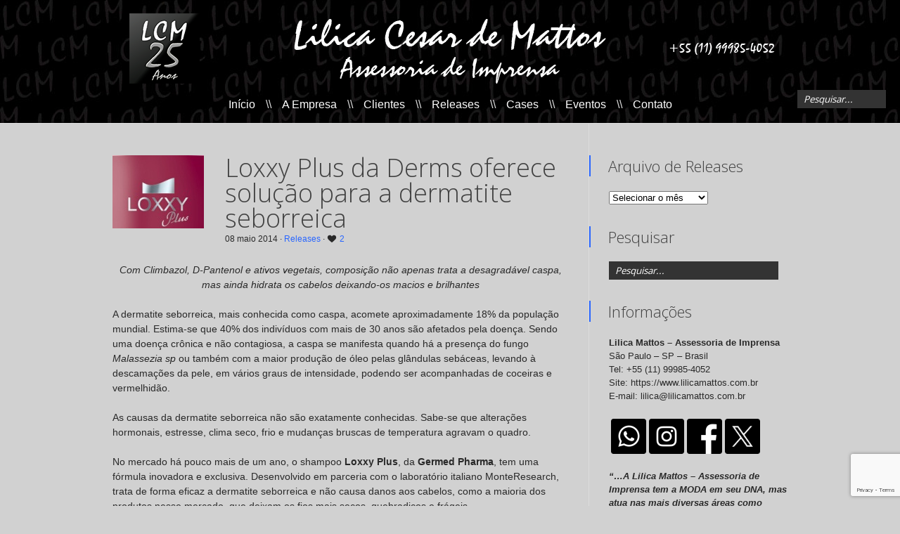

--- FILE ---
content_type: text/html; charset=UTF-8
request_url: https://www.lilicamattos.com.br/loxxy-plus-da-derms-oferece-solucao-para-a-dermatite-seborreica/
body_size: 150337
content:
<!DOCTYPE html>
<html lang="pt-BR">
<head>
<meta charset="UTF-8" />
<meta name="viewport" content="width=device-width, initial-scale=1.0">
<!--[if IE 7]><link rel='stylesheet' id='css-ie-fix' href='https://www.lilicamattos.com.br/wp-content/plugins/special-recent-posts-pro/assets/css/css-ie7-fix.css' type='text/css' media='all' /> <![endif]--><meta name='robots' content='index, follow, max-image-preview:large, max-snippet:-1, max-video-preview:-1' />
<!-- This site is optimized with the Yoast SEO plugin v26.8 - https://yoast.com/product/yoast-seo-wordpress/ -->
<link rel="canonical" href="https://www.lilicamattos.com.br/loxxy-plus-da-derms-oferece-solucao-para-a-dermatite-seborreica/" />
<meta property="og:locale" content="pt_BR" />
<meta property="og:type" content="article" />
<meta property="og:title" content="Loxxy Plus da Derms oferece solução para a dermatite seborreica &#8226; Lilica Mattos - Assessoria de Imprensa" />
<meta property="og:description" content="Com Climbazol, D-Pantenol e ativos vegetais, composição não apenas trata a desagradável caspa, mas ainda hidrata os cabelos deixando-os macios e brilhantes A dermatite seborreica, mais conhecida como caspa, acomete aproximadamente 18% da população mundial. Estima-se que 40% dos indivíduos com mais de 30 anos são afetados pela doença. Sendo uma doença crônica e não [&hellip;]" />
<meta property="og:url" content="https://www.lilicamattos.com.br/loxxy-plus-da-derms-oferece-solucao-para-a-dermatite-seborreica/" />
<meta property="og:site_name" content="Lilica Mattos - Assessoria de Imprensa" />
<meta property="article:publisher" content="https://www.facebook.com/AssessoriaLilicaMattos" />
<meta property="article:published_time" content="2014-05-08T15:30:51+00:00" />
<meta property="article:modified_time" content="2025-06-17T00:27:04+00:00" />
<meta property="og:image" content="https://www.lilicamattos.com.br/wp-content/uploads/2014/05/Sem-título.jpg" />
<meta property="og:image:width" content="130" />
<meta property="og:image:height" content="104" />
<meta property="og:image:type" content="image/jpeg" />
<meta name="author" content="Lilica Mattos" />
<meta name="twitter:card" content="summary_large_image" />
<meta name="twitter:creator" content="@lilicamattos" />
<meta name="twitter:site" content="@lilicamattos" />
<meta name="twitter:label1" content="Escrito por" />
<meta name="twitter:data1" content="Lilica Mattos" />
<meta name="twitter:label2" content="Est. tempo de leitura" />
<meta name="twitter:data2" content="2 minutos" />
<script type="application/ld+json" class="yoast-schema-graph">{"@context":"https://schema.org","@graph":[{"@type":"Article","@id":"https://www.lilicamattos.com.br/loxxy-plus-da-derms-oferece-solucao-para-a-dermatite-seborreica/#article","isPartOf":{"@id":"https://www.lilicamattos.com.br/loxxy-plus-da-derms-oferece-solucao-para-a-dermatite-seborreica/"},"author":{"name":"Lilica Mattos","@id":"https://www.lilicamattos.com.br/#/schema/person/69b25df0459111be0b98e11964182435"},"headline":"Loxxy Plus da Derms oferece solução para a dermatite seborreica","datePublished":"2014-05-08T15:30:51+00:00","dateModified":"2025-06-17T00:27:04+00:00","mainEntityOfPage":{"@id":"https://www.lilicamattos.com.br/loxxy-plus-da-derms-oferece-solucao-para-a-dermatite-seborreica/"},"wordCount":440,"image":{"@id":"https://www.lilicamattos.com.br/loxxy-plus-da-derms-oferece-solucao-para-a-dermatite-seborreica/#primaryimage"},"thumbnailUrl":"https://www.lilicamattos.com.br/wp-content/uploads/2014/05/Sem-título.jpg","keywords":["#clientelcm","#lilicamattosassessoria","dermatite","DERMs","germed","Loxxy Plus","Moda","seborreica"],"articleSection":["Releases"],"inLanguage":"pt-BR"},{"@type":"WebPage","@id":"https://www.lilicamattos.com.br/loxxy-plus-da-derms-oferece-solucao-para-a-dermatite-seborreica/","url":"https://www.lilicamattos.com.br/loxxy-plus-da-derms-oferece-solucao-para-a-dermatite-seborreica/","name":"Loxxy Plus da Derms oferece solução para a dermatite seborreica &#8226; Lilica Mattos - Assessoria de Imprensa","isPartOf":{"@id":"https://www.lilicamattos.com.br/#website"},"primaryImageOfPage":{"@id":"https://www.lilicamattos.com.br/loxxy-plus-da-derms-oferece-solucao-para-a-dermatite-seborreica/#primaryimage"},"image":{"@id":"https://www.lilicamattos.com.br/loxxy-plus-da-derms-oferece-solucao-para-a-dermatite-seborreica/#primaryimage"},"thumbnailUrl":"https://www.lilicamattos.com.br/wp-content/uploads/2014/05/Sem-título.jpg","datePublished":"2014-05-08T15:30:51+00:00","dateModified":"2025-06-17T00:27:04+00:00","author":{"@id":"https://www.lilicamattos.com.br/#/schema/person/69b25df0459111be0b98e11964182435"},"breadcrumb":{"@id":"https://www.lilicamattos.com.br/loxxy-plus-da-derms-oferece-solucao-para-a-dermatite-seborreica/#breadcrumb"},"inLanguage":"pt-BR","potentialAction":[{"@type":"ReadAction","target":["https://www.lilicamattos.com.br/loxxy-plus-da-derms-oferece-solucao-para-a-dermatite-seborreica/"]}]},{"@type":"ImageObject","inLanguage":"pt-BR","@id":"https://www.lilicamattos.com.br/loxxy-plus-da-derms-oferece-solucao-para-a-dermatite-seborreica/#primaryimage","url":"https://www.lilicamattos.com.br/wp-content/uploads/2014/05/Sem-título.jpg","contentUrl":"https://www.lilicamattos.com.br/wp-content/uploads/2014/05/Sem-título.jpg","width":130,"height":104},{"@type":"BreadcrumbList","@id":"https://www.lilicamattos.com.br/loxxy-plus-da-derms-oferece-solucao-para-a-dermatite-seborreica/#breadcrumb","itemListElement":[{"@type":"ListItem","position":1,"name":"Início","item":"https://www.lilicamattos.com.br/"},{"@type":"ListItem","position":2,"name":"Releases","item":"https://www.lilicamattos.com.br/releases/"},{"@type":"ListItem","position":3,"name":"Loxxy Plus da Derms oferece solução para a dermatite seborreica"}]},{"@type":"WebSite","@id":"https://www.lilicamattos.com.br/#website","url":"https://www.lilicamattos.com.br/","name":"Lilica Mattos - Assessoria de Imprensa","description":"A Lilica Mattos - Assessoria de Imprensa tem a MODA em seu DNA, mas atua nas mais diversas áreas como beleza, gastronomia, decoração, negócios e lifestyle, abrangendo as mídias e redes sociais.","potentialAction":[{"@type":"SearchAction","target":{"@type":"EntryPoint","urlTemplate":"https://www.lilicamattos.com.br/?s={search_term_string}"},"query-input":{"@type":"PropertyValueSpecification","valueRequired":true,"valueName":"search_term_string"}}],"inLanguage":"pt-BR"},{"@type":"Person","@id":"https://www.lilicamattos.com.br/#/schema/person/69b25df0459111be0b98e11964182435","name":"Lilica Mattos","image":{"@type":"ImageObject","inLanguage":"pt-BR","@id":"https://www.lilicamattos.com.br/#/schema/person/image/","url":"https://secure.gravatar.com/avatar/b7c3c8e3904ef985d0f841ca95648fbcf547ff4b889efac1003f5c4561c3c0cf?s=96&d=mm&r=g","contentUrl":"https://secure.gravatar.com/avatar/b7c3c8e3904ef985d0f841ca95648fbcf547ff4b889efac1003f5c4561c3c0cf?s=96&d=mm&r=g","caption":"Lilica Mattos"}}]}</script>
<!-- / Yoast SEO plugin. -->
<link rel='dns-prefetch' href='//static.addtoany.com' />
<link rel='dns-prefetch' href='//code.jquery.com' />
<link rel='dns-prefetch' href='//widgets.twimg.com' />
<link rel='dns-prefetch' href='//www.googletagmanager.com' />
<link rel='dns-prefetch' href='//fonts.googleapis.com' />
<link rel="alternate" type="application/rss+xml" title="Feed para Lilica Mattos - Assessoria de Imprensa &raquo;" href="https://www.lilicamattos.com.br/feed/" />
<link rel="alternate" type="application/rss+xml" title="Feed de comentários para Lilica Mattos - Assessoria de Imprensa &raquo;" href="https://www.lilicamattos.com.br/comments/feed/" />
<link rel="alternate" title="oEmbed (JSON)" type="application/json+oembed" href="https://www.lilicamattos.com.br/wp-json/oembed/1.0/embed?url=https%3A%2F%2Fwww.lilicamattos.com.br%2Floxxy-plus-da-derms-oferece-solucao-para-a-dermatite-seborreica%2F" />
<link rel="alternate" title="oEmbed (XML)" type="text/xml+oembed" href="https://www.lilicamattos.com.br/wp-json/oembed/1.0/embed?url=https%3A%2F%2Fwww.lilicamattos.com.br%2Floxxy-plus-da-derms-oferece-solucao-para-a-dermatite-seborreica%2F&#038;format=xml" />
<style id='wp-img-auto-sizes-contain-inline-css' type='text/css'>
img:is([sizes=auto i],[sizes^="auto," i]){contain-intrinsic-size:3000px 1500px}
/*# sourceURL=wp-img-auto-sizes-contain-inline-css */
</style>
<!-- <link rel='stylesheet' id='srp-front-stylesheet-css' href='https://www.lilicamattos.com.br/wp-content/plugins/special-recent-posts-pro/assets/css/css-front.css?ver=6212e54d6f5b4ad34105381425da43dd' type='text/css' media='all' /> -->
<!-- <link rel='stylesheet' id='sbi_styles-css' href='https://www.lilicamattos.com.br/wp-content/plugins/instagram-feed/css/sbi-styles.min.css?ver=6.10.0' type='text/css' media='all' /> -->
<link rel="stylesheet" type="text/css" href="//www.lilicamattos.com.br/wp-content/cache/wpfc-minified/7nbfop53/b74b.css" media="all"/>
<style id='wp-block-library-inline-css' type='text/css'>
:root{--wp-block-synced-color:#7a00df;--wp-block-synced-color--rgb:122,0,223;--wp-bound-block-color:var(--wp-block-synced-color);--wp-editor-canvas-background:#ddd;--wp-admin-theme-color:#007cba;--wp-admin-theme-color--rgb:0,124,186;--wp-admin-theme-color-darker-10:#006ba1;--wp-admin-theme-color-darker-10--rgb:0,107,160.5;--wp-admin-theme-color-darker-20:#005a87;--wp-admin-theme-color-darker-20--rgb:0,90,135;--wp-admin-border-width-focus:2px}@media (min-resolution:192dpi){:root{--wp-admin-border-width-focus:1.5px}}.wp-element-button{cursor:pointer}:root .has-very-light-gray-background-color{background-color:#eee}:root .has-very-dark-gray-background-color{background-color:#313131}:root .has-very-light-gray-color{color:#eee}:root .has-very-dark-gray-color{color:#313131}:root .has-vivid-green-cyan-to-vivid-cyan-blue-gradient-background{background:linear-gradient(135deg,#00d084,#0693e3)}:root .has-purple-crush-gradient-background{background:linear-gradient(135deg,#34e2e4,#4721fb 50%,#ab1dfe)}:root .has-hazy-dawn-gradient-background{background:linear-gradient(135deg,#faaca8,#dad0ec)}:root .has-subdued-olive-gradient-background{background:linear-gradient(135deg,#fafae1,#67a671)}:root .has-atomic-cream-gradient-background{background:linear-gradient(135deg,#fdd79a,#004a59)}:root .has-nightshade-gradient-background{background:linear-gradient(135deg,#330968,#31cdcf)}:root .has-midnight-gradient-background{background:linear-gradient(135deg,#020381,#2874fc)}:root{--wp--preset--font-size--normal:16px;--wp--preset--font-size--huge:42px}.has-regular-font-size{font-size:1em}.has-larger-font-size{font-size:2.625em}.has-normal-font-size{font-size:var(--wp--preset--font-size--normal)}.has-huge-font-size{font-size:var(--wp--preset--font-size--huge)}.has-text-align-center{text-align:center}.has-text-align-left{text-align:left}.has-text-align-right{text-align:right}.has-fit-text{white-space:nowrap!important}#end-resizable-editor-section{display:none}.aligncenter{clear:both}.items-justified-left{justify-content:flex-start}.items-justified-center{justify-content:center}.items-justified-right{justify-content:flex-end}.items-justified-space-between{justify-content:space-between}.screen-reader-text{border:0;clip-path:inset(50%);height:1px;margin:-1px;overflow:hidden;padding:0;position:absolute;width:1px;word-wrap:normal!important}.screen-reader-text:focus{background-color:#ddd;clip-path:none;color:#444;display:block;font-size:1em;height:auto;left:5px;line-height:normal;padding:15px 23px 14px;text-decoration:none;top:5px;width:auto;z-index:100000}html :where(.has-border-color){border-style:solid}html :where([style*=border-top-color]){border-top-style:solid}html :where([style*=border-right-color]){border-right-style:solid}html :where([style*=border-bottom-color]){border-bottom-style:solid}html :where([style*=border-left-color]){border-left-style:solid}html :where([style*=border-width]){border-style:solid}html :where([style*=border-top-width]){border-top-style:solid}html :where([style*=border-right-width]){border-right-style:solid}html :where([style*=border-bottom-width]){border-bottom-style:solid}html :where([style*=border-left-width]){border-left-style:solid}html :where(img[class*=wp-image-]){height:auto;max-width:100%}:where(figure){margin:0 0 1em}html :where(.is-position-sticky){--wp-admin--admin-bar--position-offset:var(--wp-admin--admin-bar--height,0px)}@media screen and (max-width:600px){html :where(.is-position-sticky){--wp-admin--admin-bar--position-offset:0px}}
/*# sourceURL=wp-block-library-inline-css */
</style><style id='global-styles-inline-css' type='text/css'>
:root{--wp--preset--aspect-ratio--square: 1;--wp--preset--aspect-ratio--4-3: 4/3;--wp--preset--aspect-ratio--3-4: 3/4;--wp--preset--aspect-ratio--3-2: 3/2;--wp--preset--aspect-ratio--2-3: 2/3;--wp--preset--aspect-ratio--16-9: 16/9;--wp--preset--aspect-ratio--9-16: 9/16;--wp--preset--color--black: #000000;--wp--preset--color--cyan-bluish-gray: #abb8c3;--wp--preset--color--white: #ffffff;--wp--preset--color--pale-pink: #f78da7;--wp--preset--color--vivid-red: #cf2e2e;--wp--preset--color--luminous-vivid-orange: #ff6900;--wp--preset--color--luminous-vivid-amber: #fcb900;--wp--preset--color--light-green-cyan: #7bdcb5;--wp--preset--color--vivid-green-cyan: #00d084;--wp--preset--color--pale-cyan-blue: #8ed1fc;--wp--preset--color--vivid-cyan-blue: #0693e3;--wp--preset--color--vivid-purple: #9b51e0;--wp--preset--gradient--vivid-cyan-blue-to-vivid-purple: linear-gradient(135deg,rgb(6,147,227) 0%,rgb(155,81,224) 100%);--wp--preset--gradient--light-green-cyan-to-vivid-green-cyan: linear-gradient(135deg,rgb(122,220,180) 0%,rgb(0,208,130) 100%);--wp--preset--gradient--luminous-vivid-amber-to-luminous-vivid-orange: linear-gradient(135deg,rgb(252,185,0) 0%,rgb(255,105,0) 100%);--wp--preset--gradient--luminous-vivid-orange-to-vivid-red: linear-gradient(135deg,rgb(255,105,0) 0%,rgb(207,46,46) 100%);--wp--preset--gradient--very-light-gray-to-cyan-bluish-gray: linear-gradient(135deg,rgb(238,238,238) 0%,rgb(169,184,195) 100%);--wp--preset--gradient--cool-to-warm-spectrum: linear-gradient(135deg,rgb(74,234,220) 0%,rgb(151,120,209) 20%,rgb(207,42,186) 40%,rgb(238,44,130) 60%,rgb(251,105,98) 80%,rgb(254,248,76) 100%);--wp--preset--gradient--blush-light-purple: linear-gradient(135deg,rgb(255,206,236) 0%,rgb(152,150,240) 100%);--wp--preset--gradient--blush-bordeaux: linear-gradient(135deg,rgb(254,205,165) 0%,rgb(254,45,45) 50%,rgb(107,0,62) 100%);--wp--preset--gradient--luminous-dusk: linear-gradient(135deg,rgb(255,203,112) 0%,rgb(199,81,192) 50%,rgb(65,88,208) 100%);--wp--preset--gradient--pale-ocean: linear-gradient(135deg,rgb(255,245,203) 0%,rgb(182,227,212) 50%,rgb(51,167,181) 100%);--wp--preset--gradient--electric-grass: linear-gradient(135deg,rgb(202,248,128) 0%,rgb(113,206,126) 100%);--wp--preset--gradient--midnight: linear-gradient(135deg,rgb(2,3,129) 0%,rgb(40,116,252) 100%);--wp--preset--font-size--small: 13px;--wp--preset--font-size--medium: 20px;--wp--preset--font-size--large: 36px;--wp--preset--font-size--x-large: 42px;--wp--preset--spacing--20: 0.44rem;--wp--preset--spacing--30: 0.67rem;--wp--preset--spacing--40: 1rem;--wp--preset--spacing--50: 1.5rem;--wp--preset--spacing--60: 2.25rem;--wp--preset--spacing--70: 3.38rem;--wp--preset--spacing--80: 5.06rem;--wp--preset--shadow--natural: 6px 6px 9px rgba(0, 0, 0, 0.2);--wp--preset--shadow--deep: 12px 12px 50px rgba(0, 0, 0, 0.4);--wp--preset--shadow--sharp: 6px 6px 0px rgba(0, 0, 0, 0.2);--wp--preset--shadow--outlined: 6px 6px 0px -3px rgb(255, 255, 255), 6px 6px rgb(0, 0, 0);--wp--preset--shadow--crisp: 6px 6px 0px rgb(0, 0, 0);}:where(.is-layout-flex){gap: 0.5em;}:where(.is-layout-grid){gap: 0.5em;}body .is-layout-flex{display: flex;}.is-layout-flex{flex-wrap: wrap;align-items: center;}.is-layout-flex > :is(*, div){margin: 0;}body .is-layout-grid{display: grid;}.is-layout-grid > :is(*, div){margin: 0;}:where(.wp-block-columns.is-layout-flex){gap: 2em;}:where(.wp-block-columns.is-layout-grid){gap: 2em;}:where(.wp-block-post-template.is-layout-flex){gap: 1.25em;}:where(.wp-block-post-template.is-layout-grid){gap: 1.25em;}.has-black-color{color: var(--wp--preset--color--black) !important;}.has-cyan-bluish-gray-color{color: var(--wp--preset--color--cyan-bluish-gray) !important;}.has-white-color{color: var(--wp--preset--color--white) !important;}.has-pale-pink-color{color: var(--wp--preset--color--pale-pink) !important;}.has-vivid-red-color{color: var(--wp--preset--color--vivid-red) !important;}.has-luminous-vivid-orange-color{color: var(--wp--preset--color--luminous-vivid-orange) !important;}.has-luminous-vivid-amber-color{color: var(--wp--preset--color--luminous-vivid-amber) !important;}.has-light-green-cyan-color{color: var(--wp--preset--color--light-green-cyan) !important;}.has-vivid-green-cyan-color{color: var(--wp--preset--color--vivid-green-cyan) !important;}.has-pale-cyan-blue-color{color: var(--wp--preset--color--pale-cyan-blue) !important;}.has-vivid-cyan-blue-color{color: var(--wp--preset--color--vivid-cyan-blue) !important;}.has-vivid-purple-color{color: var(--wp--preset--color--vivid-purple) !important;}.has-black-background-color{background-color: var(--wp--preset--color--black) !important;}.has-cyan-bluish-gray-background-color{background-color: var(--wp--preset--color--cyan-bluish-gray) !important;}.has-white-background-color{background-color: var(--wp--preset--color--white) !important;}.has-pale-pink-background-color{background-color: var(--wp--preset--color--pale-pink) !important;}.has-vivid-red-background-color{background-color: var(--wp--preset--color--vivid-red) !important;}.has-luminous-vivid-orange-background-color{background-color: var(--wp--preset--color--luminous-vivid-orange) !important;}.has-luminous-vivid-amber-background-color{background-color: var(--wp--preset--color--luminous-vivid-amber) !important;}.has-light-green-cyan-background-color{background-color: var(--wp--preset--color--light-green-cyan) !important;}.has-vivid-green-cyan-background-color{background-color: var(--wp--preset--color--vivid-green-cyan) !important;}.has-pale-cyan-blue-background-color{background-color: var(--wp--preset--color--pale-cyan-blue) !important;}.has-vivid-cyan-blue-background-color{background-color: var(--wp--preset--color--vivid-cyan-blue) !important;}.has-vivid-purple-background-color{background-color: var(--wp--preset--color--vivid-purple) !important;}.has-black-border-color{border-color: var(--wp--preset--color--black) !important;}.has-cyan-bluish-gray-border-color{border-color: var(--wp--preset--color--cyan-bluish-gray) !important;}.has-white-border-color{border-color: var(--wp--preset--color--white) !important;}.has-pale-pink-border-color{border-color: var(--wp--preset--color--pale-pink) !important;}.has-vivid-red-border-color{border-color: var(--wp--preset--color--vivid-red) !important;}.has-luminous-vivid-orange-border-color{border-color: var(--wp--preset--color--luminous-vivid-orange) !important;}.has-luminous-vivid-amber-border-color{border-color: var(--wp--preset--color--luminous-vivid-amber) !important;}.has-light-green-cyan-border-color{border-color: var(--wp--preset--color--light-green-cyan) !important;}.has-vivid-green-cyan-border-color{border-color: var(--wp--preset--color--vivid-green-cyan) !important;}.has-pale-cyan-blue-border-color{border-color: var(--wp--preset--color--pale-cyan-blue) !important;}.has-vivid-cyan-blue-border-color{border-color: var(--wp--preset--color--vivid-cyan-blue) !important;}.has-vivid-purple-border-color{border-color: var(--wp--preset--color--vivid-purple) !important;}.has-vivid-cyan-blue-to-vivid-purple-gradient-background{background: var(--wp--preset--gradient--vivid-cyan-blue-to-vivid-purple) !important;}.has-light-green-cyan-to-vivid-green-cyan-gradient-background{background: var(--wp--preset--gradient--light-green-cyan-to-vivid-green-cyan) !important;}.has-luminous-vivid-amber-to-luminous-vivid-orange-gradient-background{background: var(--wp--preset--gradient--luminous-vivid-amber-to-luminous-vivid-orange) !important;}.has-luminous-vivid-orange-to-vivid-red-gradient-background{background: var(--wp--preset--gradient--luminous-vivid-orange-to-vivid-red) !important;}.has-very-light-gray-to-cyan-bluish-gray-gradient-background{background: var(--wp--preset--gradient--very-light-gray-to-cyan-bluish-gray) !important;}.has-cool-to-warm-spectrum-gradient-background{background: var(--wp--preset--gradient--cool-to-warm-spectrum) !important;}.has-blush-light-purple-gradient-background{background: var(--wp--preset--gradient--blush-light-purple) !important;}.has-blush-bordeaux-gradient-background{background: var(--wp--preset--gradient--blush-bordeaux) !important;}.has-luminous-dusk-gradient-background{background: var(--wp--preset--gradient--luminous-dusk) !important;}.has-pale-ocean-gradient-background{background: var(--wp--preset--gradient--pale-ocean) !important;}.has-electric-grass-gradient-background{background: var(--wp--preset--gradient--electric-grass) !important;}.has-midnight-gradient-background{background: var(--wp--preset--gradient--midnight) !important;}.has-small-font-size{font-size: var(--wp--preset--font-size--small) !important;}.has-medium-font-size{font-size: var(--wp--preset--font-size--medium) !important;}.has-large-font-size{font-size: var(--wp--preset--font-size--large) !important;}.has-x-large-font-size{font-size: var(--wp--preset--font-size--x-large) !important;}
/*# sourceURL=global-styles-inline-css */
</style>
<style id='classic-theme-styles-inline-css' type='text/css'>
/*! This file is auto-generated */
.wp-block-button__link{color:#fff;background-color:#32373c;border-radius:9999px;box-shadow:none;text-decoration:none;padding:calc(.667em + 2px) calc(1.333em + 2px);font-size:1.125em}.wp-block-file__button{background:#32373c;color:#fff;text-decoration:none}
/*# sourceURL=/wp-includes/css/classic-themes.min.css */
</style>
<!-- <link rel='stylesheet' id='contact-form-7-css' href='https://www.lilicamattos.com.br/wp-content/plugins/contact-form-7/includes/css/styles.css?ver=6.1.4' type='text/css' media='all' /> -->
<!-- <link rel='stylesheet' id='ctf_styles-css' href='https://www.lilicamattos.com.br/wp-content/plugins/custom-twitter-feeds/css/ctf-styles.min.css?ver=2.3.1' type='text/css' media='all' /> -->
<!-- <link rel='stylesheet' id='fb-widget-frontend-style-css' href='https://www.lilicamattos.com.br/wp-content/plugins/facebook-pagelike-widget/assets/css/style.css?ver=1.0.0' type='text/css' media='all' /> -->
<!-- <link rel='stylesheet' id='flxmap-css' href='https://www.lilicamattos.com.br/wp-content/plugins/wp-flexible-map/static/css/styles.css?ver=1.19.0' type='text/css' media='all' /> -->
<!-- <link rel='stylesheet' id='zilla-likes-css' href='https://www.lilicamattos.com.br/wp-content/plugins/zilla-likes/styles/zilla-likes.css?ver=6212e54d6f5b4ad34105381425da43dd' type='text/css' media='all' /> -->
<!-- <link rel='stylesheet' id='mpc-reset-styles-css' href='https://www.lilicamattos.com.br/wp-content/themes/lilica/style.css?ver=6212e54d6f5b4ad34105381425da43dd' type='text/css' media='all' /> -->
<!-- <link rel='stylesheet' id='mpc-shortcodes-styles-css' href='https://www.lilicamattos.com.br/wp-content/themes/lilica/css/shortcodes-styles.css?ver=6212e54d6f5b4ad34105381425da43dd' type='text/css' media='all' /> -->
<!-- <link rel='stylesheet' id='mpc-widgets-styles-css' href='https://www.lilicamattos.com.br/wp-content/themes/lilica/css/widgets-styles.css?ver=6212e54d6f5b4ad34105381425da43dd' type='text/css' media='all' /> -->
<!-- <link rel='stylesheet' id='jquery-jcarousel-styles-css' href='https://www.lilicamattos.com.br/wp-content/themes/lilica/css/tango/skin.css?ver=6212e54d6f5b4ad34105381425da43dd' type='text/css' media='all' /> -->
<!-- <link rel='stylesheet' id='flex-slider-css' href='https://www.lilicamattos.com.br/wp-content/themes/lilica/css/flexslider.css?ver=6212e54d6f5b4ad34105381425da43dd' type='text/css' media='all' /> -->
<!-- <link rel='stylesheet' id='jquery-layerSlider-css' href='https://www.lilicamattos.com.br/wp-content/themes/lilica/css/jquery.layerSlider.css?ver=6212e54d6f5b4ad34105381425da43dd' type='text/css' media='all' /> -->
<!-- <link rel='stylesheet' id='nivo-slider-css' href='https://www.lilicamattos.com.br/wp-content/themes/lilica/css/nivo-slider.css?ver=6212e54d6f5b4ad34105381425da43dd' type='text/css' media='all' /> -->
<!-- <link rel='stylesheet' id='isotope-style-css' href='https://www.lilicamattos.com.br/wp-content/themes/lilica/css/isotope/style.css?ver=6212e54d6f5b4ad34105381425da43dd' type='text/css' media='all' /> -->
<!-- <link rel='stylesheet' id='fancybox-style-css' href='https://www.lilicamattos.com.br/wp-content/themes/lilica/css/fancybox.css?ver=6212e54d6f5b4ad34105381425da43dd' type='text/css' media='all' /> -->
<!-- <link rel='stylesheet' id='iconic-font-css' href='https://www.lilicamattos.com.br/wp-content/themes/lilica/css/font_icons.css?ver=6212e54d6f5b4ad34105381425da43dd' type='text/css' media='all' /> -->
<link rel="stylesheet" type="text/css" href="//www.lilicamattos.com.br/wp-content/cache/wpfc-minified/eixjhy53/b74b.css" media="all"/>
<link rel='stylesheet' id='font-custom-css' href='https://fonts.googleapis.com/css?family=Open+Sans%3A400%2C300&#038;ver=6212e54d6f5b4ad34105381425da43dd' type='text/css' media='all' />
<!-- <link rel='stylesheet' id='addtoany-css' href='https://www.lilicamattos.com.br/wp-content/plugins/add-to-any/addtoany.min.css?ver=1.16' type='text/css' media='all' /> -->
<script type="text/javascript" id="jquery-core-js-extra">
/* <![CDATA[ */
var ctf = {"ajax_url":"https://www.lilicamattos.com.br/wp-admin/admin-ajax.php"};
//# sourceURL=jquery-core-js-extra
/* ]]> */
</script>
<script type="text/javascript" src="https://www.lilicamattos.com.br/wp-content/plugins/enable-jquery-migrate-helper/js/jquery/jquery-1.12.4-wp.js?ver=1.12.4-wp" id="jquery-core-js"></script>
<script type="text/javascript" src="https://www.lilicamattos.com.br/wp-content/plugins/enable-jquery-migrate-helper/js/jquery-migrate/jquery-migrate-1.4.1-wp.js?ver=1.4.1-wp" id="jquery-migrate-js"></script>
<script type="text/javascript" id="addtoany-core-js-before">
/* <![CDATA[ */
window.a2a_config=window.a2a_config||{};a2a_config.callbacks=[];a2a_config.overlays=[];a2a_config.templates={};a2a_localize = {
Share: "Share",
Save: "Save",
Subscribe: "Subscribe",
Email: "Email",
Bookmark: "Bookmark",
ShowAll: "Show all",
ShowLess: "Show less",
FindServices: "Find service(s)",
FindAnyServiceToAddTo: "Instantly find any service to add to",
PoweredBy: "Powered by",
ShareViaEmail: "Share via email",
SubscribeViaEmail: "Subscribe via email",
BookmarkInYourBrowser: "Bookmark in your browser",
BookmarkInstructions: "Press Ctrl+D or \u2318+D to bookmark this page",
AddToYourFavorites: "Add to your favorites",
SendFromWebOrProgram: "Send from any email address or email program",
EmailProgram: "Email program",
More: "More&#8230;",
ThanksForSharing: "Thanks for sharing!",
ThanksForFollowing: "Thanks for following!"
};
//# sourceURL=addtoany-core-js-before
/* ]]> */
</script>
<script type="text/javascript" defer src="https://static.addtoany.com/menu/page.js" id="addtoany-core-js"></script>
<script type="text/javascript" defer src="https://www.lilicamattos.com.br/wp-content/plugins/add-to-any/addtoany.min.js?ver=1.1" id="addtoany-jquery-js"></script>
<script type="text/javascript" id="zilla-likes-js-extra">
/* <![CDATA[ */
var zilla = {"ajaxurl":"https://www.lilicamattos.com.br/wp-admin/admin-ajax.php"};
var zilla_likes = {"ajaxurl":"https://www.lilicamattos.com.br/wp-admin/admin-ajax.php"};
//# sourceURL=zilla-likes-js-extra
/* ]]> */
</script>
<script type="text/javascript" src="https://www.lilicamattos.com.br/wp-content/plugins/zilla-likes/scripts/zilla-likes.js?ver=6212e54d6f5b4ad34105381425da43dd" id="zilla-likes-js"></script>
<script type="text/javascript" src="https://www.lilicamattos.com.br/wp-content/themes/lilica/js/shortcodes.js?ver=6212e54d6f5b4ad34105381425da43dd" id="custom-shortcodes-js"></script>
<script type="text/javascript" src="https://www.lilicamattos.com.br/wp-content/themes/lilica/js/functions.js?ver=6212e54d6f5b4ad34105381425da43dd" id="js-functions-js"></script>
<script type="text/javascript" src="https://www.lilicamattos.com.br/wp-content/themes/lilica/js/jQuery.layerSlider.js?ver=6212e54d6f5b4ad34105381425da43dd" id="jquer-layerSlider-js"></script>
<script type="text/javascript" src="https://www.lilicamattos.com.br/wp-content/themes/lilica/js/jquery.nivo.slider.js?ver=6212e54d6f5b4ad34105381425da43dd" id="nivo-slider-js"></script>
<script type="text/javascript" src="https://code.jquery.com/ui/1.9.0/jquery-ui.js?ver=6212e54d6f5b4ad34105381425da43dd" id="jquery-ui-js"></script>
<script type="text/javascript" src="https://www.lilicamattos.com.br/wp-content/themes/lilica/js/jquery.color.js?ver=6212e54d6f5b4ad34105381425da43dd" id="jquery-colors-js"></script>
<script type="text/javascript" src="https://www.lilicamattos.com.br/wp-content/themes/lilica/js/jquery.quicksand.js?ver=6212e54d6f5b4ad34105381425da43dd" id="jquery-quicksand-js"></script>
<script type="text/javascript" src="https://www.lilicamattos.com.br/wp-content/themes/lilica/js/jquery.validate.min.js?ver=6212e54d6f5b4ad34105381425da43dd" id="jquery-validate-js"></script>
<script type="text/javascript" src="https://www.lilicamattos.com.br/wp-content/themes/lilica/js/jquery.shadow-animate.js?ver=6212e54d6f5b4ad34105381425da43dd" id="jquery-shadow-js"></script>
<script type="text/javascript" src="https://www.lilicamattos.com.br/wp-content/themes/lilica/js/jquery.jcarousel.min.js?ver=6212e54d6f5b4ad34105381425da43dd" id="jquery-carousel-js"></script>
<script type="text/javascript" src="https://www.lilicamattos.com.br/wp-content/themes/lilica/js/jquery.isotope.min.js?ver=6212e54d6f5b4ad34105381425da43dd" id="isotope-js-js"></script>
<script type="text/javascript" src="https://www.lilicamattos.com.br/wp-content/themes/lilica/js/jquery.flexslider.js?ver=6212e54d6f5b4ad34105381425da43dd" id="jquery-flexslider-js"></script>
<script type="text/javascript" src="https://www.lilicamattos.com.br/wp-content/themes/lilica/js/easing-jquery.js?ver=6212e54d6f5b4ad34105381425da43dd" id="easing-jquery-js"></script>
<script type="text/javascript" src="https://widgets.twimg.com/j/2/widget.js?ver=6212e54d6f5b4ad34105381425da43dd" id="api-twitter-js"></script>
<script type="text/javascript" src="https://www.lilicamattos.com.br/wp-content/themes/lilica/js/jquery.fancybox.js?ver=6212e54d6f5b4ad34105381425da43dd" id="fancybox-js-js"></script>
<script type="text/javascript" src="https://www.lilicamattos.com.br/wp-content/themes/lilica/js/modernizr.custom.js?ver=6212e54d6f5b4ad34105381425da43dd" id="detect-mobile-js"></script>
<!-- Snippet da etiqueta do Google (gtag.js) adicionado pelo Site Kit -->
<!-- Snippet do Google Análises adicionado pelo Site Kit -->
<script type="text/javascript" src="https://www.googletagmanager.com/gtag/js?id=G-6PV66QKKFH" id="google_gtagjs-js" async></script>
<script type="text/javascript" id="google_gtagjs-js-after">
/* <![CDATA[ */
window.dataLayer = window.dataLayer || [];function gtag(){dataLayer.push(arguments);}
gtag("set","linker",{"domains":["www.lilicamattos.com.br"]});
gtag("js", new Date());
gtag("set", "developer_id.dZTNiMT", true);
gtag("config", "G-6PV66QKKFH");
//# sourceURL=google_gtagjs-js-after
/* ]]> */
</script>
<link rel="https://api.w.org/" href="https://www.lilicamattos.com.br/wp-json/" /><link rel="alternate" title="JSON" type="application/json" href="https://www.lilicamattos.com.br/wp-json/wp/v2/posts/2084" />
<link rel='shortlink' href='https://www.lilicamattos.com.br/?p=2084' />
<meta name="generator" content="Site Kit by Google 1.170.0" /><!-- <link rel="stylesheet" href="/wp-content/plugins/widgetkit/cache/widgetkit-c8a8a0a7.css" /> -->
<link rel="stylesheet" type="text/css" href="//www.lilicamattos.com.br/wp-content/cache/wpfc-minified/lmm0drdd/b74b.css" media="all"/>
<script src="/wp-content/plugins/widgetkit/cache/widgetkit-75aac5dc.js"></script>
<script type="text/javascript">
(function(url){
if(/(?:Chrome\/26\.0\.1410\.63 Safari\/537\.31|WordfenceTestMonBot)/.test(navigator.userAgent)){ return; }
var addEvent = function(evt, handler) {
if (window.addEventListener) {
document.addEventListener(evt, handler, false);
} else if (window.attachEvent) {
document.attachEvent('on' + evt, handler);
}
};
var removeEvent = function(evt, handler) {
if (window.removeEventListener) {
document.removeEventListener(evt, handler, false);
} else if (window.detachEvent) {
document.detachEvent('on' + evt, handler);
}
};
var evts = 'contextmenu dblclick drag dragend dragenter dragleave dragover dragstart drop keydown keypress keyup mousedown mousemove mouseout mouseover mouseup mousewheel scroll'.split(' ');
var logHuman = function() {
if (window.wfLogHumanRan) { return; }
window.wfLogHumanRan = true;
var wfscr = document.createElement('script');
wfscr.type = 'text/javascript';
wfscr.async = true;
wfscr.src = url + '&r=' + Math.random();
(document.getElementsByTagName('head')[0]||document.getElementsByTagName('body')[0]).appendChild(wfscr);
for (var i = 0; i < evts.length; i++) {
removeEvent(evts[i], logHuman);
}
};
for (var i = 0; i < evts.length; i++) {
addEvent(evts[i], logHuman);
}
})('//www.lilicamattos.com.br/?wordfence_lh=1&hid=5C1BFBC10ECC6F282CA37BE2EF348FE9');
</script>	<meta http-equiv="Content-Type" charset="UTF-8" content="text/html"/>
<meta name="generator" content="WordPress 6.9" />
<title>Loxxy Plus da Derms oferece solução para a dermatite seborreica &#8226; Lilica Mattos - Assessoria de Imprensa</title>
<link rel="shortcut icon" href="https://www.lilicamattos.com.br/favicon.ico" type="image/x-icon" />
<link href='https://fonts.googleapis.com/css?family=Quicksand:300' rel='stylesheet' type='text/css'>
<!--[if lte IE 8 ]>
<link rel="stylesheet" href="https://www.lilicamattos.com.br/wp-content/themes/lilica/css/ie8.css"/>
<![endif]-->
<!--[if lte IE 7 ]>
<script src"http://ie7-js.googlecode.com/svn/version/2.0(beta3)/IE8.js" type="text/javascript"></script>
<link rel="stylesheet" href="https://www.lilicamattos.com.br/wp-content/themes/lilica/css/ie7.css"/>
<![endif]-->
<!--[if lt IE 9]>
<script src="https://www.lilicamattos.com.br/wp-content/themes/lilica/js/html5.js" type="text/javascript"></script>
<![endif]-->
<!--[if IE]>
<link rel="stylesheet" href="https://www.lilicamattos.com.br/wp-content/themes/lilica/css/ie.css"/>
<![endif]-->
<script>
/*-----------------------------------------------------------------------------------*/
/*	Validate Comment Form
/*-----------------------------------------------------------------------------------*/
jQuery(document).ready(function($) {
$.validator.addMethod("notEqual", function(value, element, param) {
if(element.value == param)
return false;
else if(element.text == param)
return false;
else
return true;
}, "Please input value!");
$.validator.addMethod("notEqual", function(value, element, param) {
return value !== param;
}, "Please input value!");
/* Validation for comment form */
$('#commentform').validate({
rules: {
author: {
required: true,
minlength: 2,
notEqual: 'Name *'
},
email: {
required: true,
email: true, 
notEqual: 'Email *'
},
comment: {
required: true,
minlength: 5,
notEqual: 'Message *'	
}		
},
messages: {
author: "Digite um nome válido.",
email: "Digite um email válido.",
comment: "O comentário deve ter no mínimo 5 caracteres."
}
});
});
</script>
<style>
/* background color */
body { background-color: #d1d1d1; }
div.post,
#gentle-aside,
.gentle-recent-post,
.jcarousel-item,
.gentle-recent-portflio,
.mpc-icon-column { background-color: #d1d1d1!important; }
#mpc-header .sub-menu,
#mpc-header { background-image: url('/wp-content/uploads/2013/05/header_nova.jpg'); background-color: #292929; }
#gentle_footer { background-color: #ffffff; }
#gentle_footer .bottom-footer { background-color: #d1d1d1; }
.gentle-recent-post:hover, 
.gentle-recent-portflio:hover, 
.mpc-icon-column:hover, 
#mpc-page-wrap.full div.post:hover {
transition: background 0.5s;
-ms-transition: background 0.5s; 
-moz-transition: background 0.5s; 
-webkit-transition: background 0.5s; 
-o-transition: background 0.5; 
background-color: #F9F9F9!important;
}
/* Text Color */
#gentle-lm-info,
h3.gentle-home-heading,
h4.gentle-home-heading,
.gentle-recent-post a h5,
#mpc-main-container a,
body { color : #292929!important; }
#mpc-nav,
#mpc-nav li a { color : #ffffff!important; }
/* Active */ 
#mpc-main-container a:link { color: #2966ff!important; }
#mpc-main-container a:visited { color: #2966ff!important; }		
#mpc-main-container a:hover { color: #2966ff!important; }
#mpc-nav li a:link { color : #ffffff!important; }
#mpc-nav li a:visited { color : #ffffff!important; }				
#mpc-nav li a:hover { color : #2966ff!important; }
#mpc-nav li.current-menu-item > a { color : #2966ff!important; }
#mpc-nav li.current-menu-ancestor > a,
#mpc-nav li.current-menu-parent > a { color : #2966ff!important; }
/* Lines */
.bottom-footer,
.mpc-icon-column, 
.mpc-icon-columns,
div.post,
pre,
#mpc-nav .sub-menu,
#mpc-nav .sub-menu li a,
#gentle_latest_portfolio,
#gentle_footer,
#gentle_latest_posts_jcarousel,
#mpc-page-content,
#gentle-aside,
#mpc-header-container,
#mpc-slider-shortcode { border-color: #dddddd!important; }
#mpc-nav > li span.nav-slash { color: #dddddd!important; }
hr { background-color: #dddddd; }
.mpc-gentle-deco,
.gentle-deco-line,
.nav-bar { background-color: #2966ff!important; }
.mpc-gentle-deco,
.widget_title { border-color: #2966ff!important; }
.jcarousel-prev,
.jcarousel-next { background-color: #dddddd!important; }
.jcarousel-prev:hover,
.jcarousel-next:hover { background-color: #2966ff!important; }
.quick-flickr-item::after { background-color: #2966ff!important;}
/* Forms */
.post-comments input,
.post-comments textarea,
#contact_form input,
#contact_form textarea { background-color : #FFFFFF!important; color : #515151!important; }
.post-comments input:hover,
.post-comments textarea:hover,
#contact_form input:hover,
#contact_form textarea:hover { background-color: #f0f0f0!important; }
/* Form Error */
.post-comments input.error,
.post-comments textarea.error,
#contact_form input.error,
#contact_form textarea.error { background-color: #F0F0F0!important; color : #515151!important; border-color:  #F9F9F9!important; }
.post-comments label.error,
#contact_form label.error { color : #F9F9F9!important; }
.post-comments input#submit,
#contact_form input#submit {
background-color: #F9F9F9!important; 
color : #515151!important;
border-color : #F0F0F0!important;
}
.post-comments input#submit:hover,
#contact_form input#submit:hover {
background-color: #292929!important; 
color : #FFFFFF!important;
border-color : #F0F0F0!important;
}
/* Search Form */
input.gentle-search {
background-color: #333333!important; 
color : #ffffff!important;
border-color : #333333!important;
}
/* Shortcodes */
.toggle-header,
.toggle-content,
.tabs ul li.tabs_title,
.tabs .tab_content { background-color : #F9F9F9!important;}
#mpc-page-content.blog div.post .mpc-post-thumbnail blockquote {
background-color : #F9F9F9!important;
}
/* Categories filter */
.mpc-portfolio-categories li {
background-color: #FFFFFF!important;
border-color: #f0f0f0!important;
}
/* Post Hover */
.post .mpc-gentle-post-hover { background-color: #F9F9F9!important; }
/* Load More */
#gentle-load-more #gentle-lm-button { background-color: #d1d1d1!important; color: #292929!important; }
#gentle-load-more #gentle-lm-button:hover { background-color: #292929!important; color: #ffffff!important; }
/* Read More */
.mpc-read-more {
background-color: #292929!important;
}
.mpc-read-more .mpc-line-ver,
.mpc-read-more .mpc-line-hor {
background-color: #d1d1d1!important;
}
.mpc-read-more:hover {
background-color: #292929!important;
}
.mpc-read-more:hover .mpc-line-ver,
.mpc-read-more:hover .mpc-line-hor {
background-color: #2966ff!important;
}
/* Highlight Color Setting */
::-moz-selection {
background: #3b5998;
color: #FFFFFF;
}
::selection {
background: #3b5998;
color: #FFFFFF;
}
.search::-moz-selection {
background: #3b5998;
color: #FFFFFF;
}
/* Fix */
.mpc-post-thumbnail .gentle-icon-eye { color: #d1d1d1!important; }
.mpc-post-thumbnail .gentle-icon-eye:hover { color: #d1d1d1!important; }
/* Custom CSS */
</style>
<!-- Snippet do Gerenciador de Tags do Google adicionado pelo Site Kit -->
<script type="text/javascript">
/* <![CDATA[ */
( function( w, d, s, l, i ) {
w[l] = w[l] || [];
w[l].push( {'gtm.start': new Date().getTime(), event: 'gtm.js'} );
var f = d.getElementsByTagName( s )[0],
j = d.createElement( s ), dl = l != 'dataLayer' ? '&l=' + l : '';
j.async = true;
j.src = 'https://www.googletagmanager.com/gtm.js?id=' + i + dl;
f.parentNode.insertBefore( j, f );
} )( window, document, 'script', 'dataLayer', 'GTM-TNLNZFZ' );
/* ]]> */
</script>
<!-- Fim do código do Gerenciador de Etiquetas do Google adicionado pelo Site Kit -->
<link rel="icon" href="https://www.lilicamattos.com.br/wp-content/uploads/2019/09/cropped-lcm-favicon512x512px2019-09-14a-32x32.png" sizes="32x32" />
<link rel="icon" href="https://www.lilicamattos.com.br/wp-content/uploads/2019/09/cropped-lcm-favicon512x512px2019-09-14a-192x192.png" sizes="192x192" />
<link rel="apple-touch-icon" href="https://www.lilicamattos.com.br/wp-content/uploads/2019/09/cropped-lcm-favicon512x512px2019-09-14a-180x180.png" />
<meta name="msapplication-TileImage" content="https://www.lilicamattos.com.br/wp-content/uploads/2019/09/cropped-lcm-favicon512x512px2019-09-14a-270x270.png" />
<style type="text/css" id="wp-custom-css">
img, embed, object, video {
max-width: 100%;
}		</style>
</head>
<body class="wp-singular post-template-default single single-post postid-2084 single-format-standard wp-theme-lilica">
<div id="mpc-main-container">
<div id="mpc-header-container">
<div id="mpc-header">
<div id="gentle-logo">
<a href="https://www.lilicamattos.com.br"><img src="https://www.lilicamattos.com.br/wp-content/uploads/2021/03/LcmLogotipoSiteCabecalhoPrincipal2021-03-12b-1000x109-ComSelo25Anos.png" alt="Lilica Mattos - Assessoria de Imprensa | Logotipo"></a>
</div>
<ul id="mpc-nav" class="menu"><li id="menu-item-112" class="menu-item menu-item-type-post_type menu-item-object-page menu-item-home menu-item-112"><a href="https://www.lilicamattos.com.br/">Início</a><span class="nav-slash">\\</span></li>
<li id="menu-item-90" class="menu-item menu-item-type-custom menu-item-object-custom menu-item-has-children menu-item-90"><a href="https://www.lilicamattos.com.br/quem-somos/">A Empresa</a><span class="nav-slash">\\</span>
<ul class="sub-menu">
<li id="menu-item-89" class="menu-item menu-item-type-post_type menu-item-object-page menu-item-89"><a href="https://www.lilicamattos.com.br/quem-somos/">Quem Somos</a><span class="nav-slash">\\</span></li>
<li id="menu-item-88" class="menu-item menu-item-type-post_type menu-item-object-page menu-item-88"><a href="https://www.lilicamattos.com.br/o-que-fazemos/">O Que Fazemos</a><span class="nav-slash">\\</span></li>
<li id="menu-item-87" class="menu-item menu-item-type-post_type menu-item-object-page menu-item-87"><a href="https://www.lilicamattos.com.br/meu-perfil/">Meu Perfil</a><span class="nav-slash">\\</span></li>
</ul>
</li>
<li id="menu-item-59" class="menu-item menu-item-type-post_type menu-item-object-page menu-item-59"><a href="https://www.lilicamattos.com.br/clientes-atendidos/">Clientes</a><span class="nav-slash">\\</span></li>
<li id="menu-item-181" class="menu-item menu-item-type-post_type menu-item-object-page current_page_parent menu-item-181"><a href="https://www.lilicamattos.com.br/releases/">Releases</a><span class="nav-slash">\\</span></li>
<li id="menu-item-17" class="menu-item menu-item-type-post_type menu-item-object-page menu-item-17"><a href="https://www.lilicamattos.com.br/cases/">Cases</a><span class="nav-slash">\\</span></li>
<li id="menu-item-7145" class="menu-item menu-item-type-post_type menu-item-object-page menu-item-7145"><a href="https://www.lilicamattos.com.br/eventos/">Eventos</a><span class="nav-slash">\\</span></li>
<li id="menu-item-18" class="menu-item menu-item-type-post_type menu-item-object-page menu-item-18"><a href="https://www.lilicamattos.com.br/contato/">Contato</a><span class="nav-slash">\\</span></li>
</ul> <!-- end menu --> 
<span class="nav-bar"></span>
<form method="get" id="searchform" action="https://www.lilicamattos.com.br/">
<input type="text" class="field gentle-search" name="s" id="s" value="Pesquisar..." onfocus="if(this.value=='Pesquisar...')this.value='';" onblur="if(this.value=='')this.value='Pesquisar...';"/>
<input type="submit" class="submit" name="submit" id="searchsubmit" value="Search"/>
</form>
</div> <!-- end header -->
</div> <!-- end header-container -->
<div id="mpc-content" role="main">
<div id="mpc-page-wrap" class="sidebar-right">
<div id="mpc-page-content"  class="gentle-single-page gentle-single-post sidebar-right">
<article id="post-2084" class="post">
<div class="mpc-post-thumbnail">	
<img width="130" height="104" src="https://www.lilicamattos.com.br/wp-content/uploads/2014/05/Sem-título.jpg" class="attachment-post-thumbnail size-post-thumbnail wp-post-image" alt="" decoding="async" />						</div><!-- end post-thumbnail -->
<h3 class="mpc-page-title">Loxxy Plus da Derms oferece solução para a dermatite seborreica</h3>
<small>
08 maio 2014
&middot;&nbsp;<a href="https://www.lilicamattos.com.br/category/releases/" rel="category tag">Releases</a>						
&middot;<a href="#" class="zilla-likes" id="zilla-likes-2084" title="Like this"><span class="zilla-likes-count">2</span> <span class="zilla-likes-postfix"></span></a>						</small>
<p class="mpc-post-content">
<p align="center"><i>Com Climbazol, D-Pantenol e ativos vegetais, composição não apenas trata a desagradável caspa, mas ainda hidrata os cabelos deixando-os macios e brilhantes<span id="more-2084"></span></i></p>
<p>A dermatite seborreica, mais conhecida como caspa, acomete aproximadamente 18% da população mundial. Estima-se que 40% dos indivíduos com mais de 30 anos são afetados pela doença. Sendo uma doença crônica e não contagiosa, a caspa se manifesta quando há a presença do fungo <i>Malassezia sp</i> ou também com a maior produção de óleo pelas glândulas sebáceas, levando à descamações da pele, em vários graus de intensidade, podendo ser acompanhadas de coceiras e vermelhidão.<b> </b></p>
<p>As causas da dermatite seborreica não são exatamente conhecidas. Sabe-se que alterações hormonais, estresse, clima seco, frio e mudanças bruscas de temperatura agravam o quadro.</p>
<p>No mercado há pouco mais de um ano, o shampoo <b>Loxxy Plus</b>, da <b>Germed Pharma</b>, tem uma fórmula inovadora e exclusiva. Desenvolvido em parceria com o laboratório italiano MonteResearch, trata de forma eficaz a dermatite seborreica e não causa danos aos cabelos, como a maioria dos produtos nesse mercado, que deixam os fios mais secos, quebradiços e frágeis.</p>
<p>Com tecnologia de última geração, leva na formulação Climbazol, que inibe a proliferação do fungo que gera a caspa e diminui a oleosidade sem comprometer a saúde das madeixas. Já o complexo vegetal (com extratos de Bardana, Juá, clorofila e limão entre outros) e o D-Pantenol possuem função hidratante, mantendo os cabelos bonitos, mesmo durante o tratamento, e diminuindo aquela descamação desagradável, que muitas vezes causa constrangimentos por conta das escamas claras, que se desprendem e ficam visíveis nos cabelos e nas roupas.</p>
<p>Uma vez aplicado nos cabelos molhados, deve-se massageá-los e deixar agir de três a cinco minutos, enxaguando-os abundantemente a seguir. Indica-se seu uso três vezes por semana.</p>
<p>Disponível nas melhores farmácias e drogarias do país ao preço sugerido de R$ 56,00.</p>
<p><b><i>Germed Pharma – Indústria 100% nacional, há 12 anos atua no segmento de genéricos e prescrição com foco em medicamentos de alto valor agregado dirigidos a 12 especialidades: dermatologia, endocrinologia, gastroenterologia, ginecologia, reumatologia, ortopedia, proctologia, psiquiatria, neurologia, geriatria, cardiologia e clínica médica geral. Em 2011, firmou acordo técnico-científico com um dos mais renomados laboratórios de pesquisa do mundo, o italiano MonteResearch, desenvolvendo a partir daí duas linhas de produtos, a DERMS (dermocosméticos) e NUTRIGER (nutricosméticos). </i></b><b><i> </i></b></p>
<p align="center"><span style="color: #888888;"><a href="https://germedpharma.com.br"><span style="color: #888888;"><b>www.germedpharma.com.br</b></span></a></span></p>
<p align="center"><span style="color: #888888;"><b><span style="color: #888888;">www.derms.com.br</span></b></span></p>
<div class="addtoany_share_save_container addtoany_content addtoany_content_bottom"><div class="a2a_kit a2a_kit_size_20 addtoany_list" data-a2a-url="https://www.lilicamattos.com.br/loxxy-plus-da-derms-oferece-solucao-para-a-dermatite-seborreica/" data-a2a-title="Loxxy Plus da Derms oferece solução para a dermatite seborreica"><a class="a2a_button_facebook" href="https://www.addtoany.com/add_to/facebook?linkurl=https%3A%2F%2Fwww.lilicamattos.com.br%2Floxxy-plus-da-derms-oferece-solucao-para-a-dermatite-seborreica%2F&amp;linkname=Loxxy%20Plus%20da%20Derms%20oferece%20solu%C3%A7%C3%A3o%20para%20a%20dermatite%20seborreica" title="Facebook" rel="nofollow noopener" target="_blank"></a><a class="a2a_button_x" href="https://www.addtoany.com/add_to/x?linkurl=https%3A%2F%2Fwww.lilicamattos.com.br%2Floxxy-plus-da-derms-oferece-solucao-para-a-dermatite-seborreica%2F&amp;linkname=Loxxy%20Plus%20da%20Derms%20oferece%20solu%C3%A7%C3%A3o%20para%20a%20dermatite%20seborreica" title="X" rel="nofollow noopener" target="_blank"></a><a class="a2a_button_pinterest" href="https://www.addtoany.com/add_to/pinterest?linkurl=https%3A%2F%2Fwww.lilicamattos.com.br%2Floxxy-plus-da-derms-oferece-solucao-para-a-dermatite-seborreica%2F&amp;linkname=Loxxy%20Plus%20da%20Derms%20oferece%20solu%C3%A7%C3%A3o%20para%20a%20dermatite%20seborreica" title="Pinterest" rel="nofollow noopener" target="_blank"></a><a class="a2a_button_whatsapp" href="https://www.addtoany.com/add_to/whatsapp?linkurl=https%3A%2F%2Fwww.lilicamattos.com.br%2Floxxy-plus-da-derms-oferece-solucao-para-a-dermatite-seborreica%2F&amp;linkname=Loxxy%20Plus%20da%20Derms%20oferece%20solu%C3%A7%C3%A3o%20para%20a%20dermatite%20seborreica" title="WhatsApp" rel="nofollow noopener" target="_blank"></a><a class="a2a_button_microsoft_teams" href="https://www.addtoany.com/add_to/microsoft_teams?linkurl=https%3A%2F%2Fwww.lilicamattos.com.br%2Floxxy-plus-da-derms-oferece-solucao-para-a-dermatite-seborreica%2F&amp;linkname=Loxxy%20Plus%20da%20Derms%20oferece%20solu%C3%A7%C3%A3o%20para%20a%20dermatite%20seborreica" title="Teams" rel="nofollow noopener" target="_blank"></a><a class="a2a_button_email" href="https://www.addtoany.com/add_to/email?linkurl=https%3A%2F%2Fwww.lilicamattos.com.br%2Floxxy-plus-da-derms-oferece-solucao-para-a-dermatite-seborreica%2F&amp;linkname=Loxxy%20Plus%20da%20Derms%20oferece%20solu%C3%A7%C3%A3o%20para%20a%20dermatite%20seborreica" title="Email" rel="nofollow noopener" target="_blank"></a><a class="a2a_dd addtoany_no_icon addtoany_share_save addtoany_share" href="https://www.addtoany.com/share">Share</a></div></div>						</p>
</article><!-- post -->
<!-- If show related posts -->
<div id="gentle_tags">
Tags: <a href="https://www.lilicamattos.com.br/tag/clientelcm/" rel="tag">#clientelcm</a>, <a href="https://www.lilicamattos.com.br/tag/lilicamattosassessoria/" rel="tag">#lilicamattosassessoria</a>, <a href="https://www.lilicamattos.com.br/tag/dermatite/" rel="tag">dermatite</a>, <a href="https://www.lilicamattos.com.br/tag/derms/" rel="tag">DERMs</a>, <a href="https://www.lilicamattos.com.br/tag/germed/" rel="tag">germed</a>, <a href="https://www.lilicamattos.com.br/tag/loxxy-plus/" rel="tag">Loxxy Plus</a>, <a href="https://www.lilicamattos.com.br/tag/moda/" rel="tag">Moda</a>, <a href="https://www.lilicamattos.com.br/tag/seborreica/" rel="tag">seborreica</a>.				</div>
<div class="gentle-related-posts">
<h3>Outros Releases</h3>
<script type="text/javascript">
jQuery(document).ready(function() {
jQuery('#gentle_latest_posts_jcarousel').jcarousel({
wrap: 'circular',
scroll: 1,
easing: 'easeOutExpo',
animation: 'slow',
buttonNextHTML: (parseInt('2') >= parseInt('6')) ? null : '<div></div>',
buttonPrevHTML: (parseInt('2') >= parseInt('6')) ? null : '<div></div>'
});
});
</script>
<ul id="gentle_latest_posts_jcarousel" class="jcarousel-skin-gentle-posts"><li><ul class="gentle_latest_posts"><li class="gentle-recent-post"><div class="gentle-post-content"><span class="recent-post-thumb"><a href="https://www.lilicamattos.com.br/abrafas-impulsiona-agenda-sustentavel-para-fibras-artificiais-e-sinteticas-no-brasil/" rel="bookmark"><img width="100" height="100" src="https://www.lilicamattos.com.br/wp-content/uploads/2025/07/LcmAbrafas-Presidente-PauloDeBiagi-Custom-100x100.jpg" class="attachment-recent_post size-recent_post wp-post-image" alt="Lilica Mattos - Assessoria de Imprensa | ABRAFAS" decoding="async" srcset="https://www.lilicamattos.com.br/wp-content/uploads/2025/07/LcmAbrafas-Presidente-PauloDeBiagi-Custom-100x100.jpg 100w, https://www.lilicamattos.com.br/wp-content/uploads/2025/07/LcmAbrafas-Presidente-PauloDeBiagi-Custom-150x150.jpg 150w, https://www.lilicamattos.com.br/wp-content/uploads/2025/07/LcmAbrafas-Presidente-PauloDeBiagi-Custom-215x215.jpg 215w, https://www.lilicamattos.com.br/wp-content/uploads/2025/07/LcmAbrafas-Presidente-PauloDeBiagi-Custom-200x200.jpg 200w" sizes="(max-width: 100px) 100vw, 100px" /></a></span><div class="recent-post-title"><h5><a href="https://www.lilicamattos.com.br/abrafas-impulsiona-agenda-sustentavel-para-fibras-artificiais-e-sinteticas-no-brasil/">ABRAFAS impulsiona agenda sustentável para fibras artificiais e sintéticas no Brasil</a></h5></div><span class="gentle-post-meta">jul 01 2025 &middot; <a href="https://www.lilicamattos.com.br/category/releases/">Releases</a></a></span><p class="gentle-post-excerpt">Abrafas, por meio de suas associadas, destaca inovações e boas práticas como pilares da transformação ambiental no setor têxtil A...</p><span class="gentle-deco-line"></span></div></li><li class="gentle-recent-post"><div class="gentle-post-content"><span class="recent-post-thumb"><a href="https://www.lilicamattos.com.br/boa-musica-embala-espetaculo-de-15-anos-do-instituto-hatus/" rel="bookmark"><img width="100" height="100" src="https://www.lilicamattos.com.br/wp-content/uploads/2025/04/LCM_Maestro-Roberto-Sion_Coral-de-Jovens-e-Orquestra-Instituto-HATUS-Custom-100x100.jpg" class="attachment-recent_post size-recent_post wp-post-image" alt="Lilica Mattos - Assessoria de Imprensa | Instituto Hatus" decoding="async" srcset="https://www.lilicamattos.com.br/wp-content/uploads/2025/04/LCM_Maestro-Roberto-Sion_Coral-de-Jovens-e-Orquestra-Instituto-HATUS-Custom-100x100.jpg 100w, https://www.lilicamattos.com.br/wp-content/uploads/2025/04/LCM_Maestro-Roberto-Sion_Coral-de-Jovens-e-Orquestra-Instituto-HATUS-Custom-150x150.jpg 150w, https://www.lilicamattos.com.br/wp-content/uploads/2025/04/LCM_Maestro-Roberto-Sion_Coral-de-Jovens-e-Orquestra-Instituto-HATUS-Custom-215x215.jpg 215w, https://www.lilicamattos.com.br/wp-content/uploads/2025/04/LCM_Maestro-Roberto-Sion_Coral-de-Jovens-e-Orquestra-Instituto-HATUS-Custom-350x350.jpg 350w, https://www.lilicamattos.com.br/wp-content/uploads/2025/04/LCM_Maestro-Roberto-Sion_Coral-de-Jovens-e-Orquestra-Instituto-HATUS-Custom-200x200.jpg 200w" sizes="(max-width: 100px) 100vw, 100px" /></a></span><div class="recent-post-title"><h5><a href="https://www.lilicamattos.com.br/boa-musica-embala-espetaculo-de-15-anos-do-instituto-hatus/">Boa música embala espetáculo de 15 Anos do Instituto Hatus</a></h5></div><span class="gentle-post-meta">abr 08 2025 &middot; <a href="https://www.lilicamattos.com.br/category/releases/">Releases</a></a></span><p class="gentle-post-excerpt">Com a presença do cantor Tony Gordon e a regência e direção artística do maestro Roberto Sion, Instituto Hatus leva...</p><span class="gentle-deco-line"></span></div></li></ul></li><li><ul class="gentle_latest_posts"><li class="gentle-recent-post"><div class="gentle-post-content"><span class="recent-post-thumb"><a href="https://www.lilicamattos.com.br/instituto-hatus-espetaculo-raizes-da-nossa-musica-marca-15-anos-de-acao-sociocultural/" rel="bookmark"><img width="100" height="100" src="https://www.lilicamattos.com.br/wp-content/uploads/2025/03/LcmInstitutoHatusFoto04-FormacaoMusicalAlunos07a17Anos-Custom-100x100.jpg" class="attachment-recent_post size-recent_post wp-post-image" alt="Lilica Mattos - Assessoria de Imprensa | Instituto Hatus" decoding="async" loading="lazy" srcset="https://www.lilicamattos.com.br/wp-content/uploads/2025/03/LcmInstitutoHatusFoto04-FormacaoMusicalAlunos07a17Anos-Custom-100x100.jpg 100w, https://www.lilicamattos.com.br/wp-content/uploads/2025/03/LcmInstitutoHatusFoto04-FormacaoMusicalAlunos07a17Anos-Custom-150x150.jpg 150w, https://www.lilicamattos.com.br/wp-content/uploads/2025/03/LcmInstitutoHatusFoto04-FormacaoMusicalAlunos07a17Anos-Custom-215x215.jpg 215w, https://www.lilicamattos.com.br/wp-content/uploads/2025/03/LcmInstitutoHatusFoto04-FormacaoMusicalAlunos07a17Anos-Custom-200x200.jpg 200w" sizes="auto, (max-width: 100px) 100vw, 100px" /></a></span><div class="recent-post-title"><h5><a href="https://www.lilicamattos.com.br/instituto-hatus-espetaculo-raizes-da-nossa-musica-marca-15-anos-de-acao-sociocultural/">Instituto Hatus: Espetáculo “Raízes da Nossa Música” marca 15 anos de ação sociocultural</a></h5></div><span class="gentle-post-meta">mar 24 2025 &middot; <a href="https://www.lilicamattos.com.br/category/releases/">Releases</a></a></span><p class="gentle-post-excerpt">Jovens talentos da música, integrantes da Orquestra do Instituto Hatus, celebram os 15 anos da instituição com o espetáculo “Raízes...</p><span class="gentle-deco-line"></span></div></li><li class="gentle-recent-post"><div class="gentle-post-content"><span class="recent-post-thumb"><a href="https://www.lilicamattos.com.br/noite-musical-com-jovens-talentos-marca-15-anos-do-instituto-hatus/" rel="bookmark"><img width="100" height="100" src="https://www.lilicamattos.com.br/wp-content/uploads/2025/03/LcmInstitutoHatusFoto08-Custom-100x100.jpg" class="attachment-recent_post size-recent_post wp-post-image" alt="Lilica Mattos - Assessoria de Imprensa | Instituto Hatus" decoding="async" loading="lazy" srcset="https://www.lilicamattos.com.br/wp-content/uploads/2025/03/LcmInstitutoHatusFoto08-Custom-100x100.jpg 100w, https://www.lilicamattos.com.br/wp-content/uploads/2025/03/LcmInstitutoHatusFoto08-Custom-150x150.jpg 150w, https://www.lilicamattos.com.br/wp-content/uploads/2025/03/LcmInstitutoHatusFoto08-Custom-215x215.jpg 215w, https://www.lilicamattos.com.br/wp-content/uploads/2025/03/LcmInstitutoHatusFoto08-Custom-350x350.jpg 350w, https://www.lilicamattos.com.br/wp-content/uploads/2025/03/LcmInstitutoHatusFoto08-Custom-200x200.jpg 200w" sizes="auto, (max-width: 100px) 100vw, 100px" /></a></span><div class="recent-post-title"><h5><a href="https://www.lilicamattos.com.br/noite-musical-com-jovens-talentos-marca-15-anos-do-instituto-hatus/">Noite musical com jovens talentos marca 15 Anos do Instituto Hatus</a></h5></div><span class="gentle-post-meta">mar 20 2025 &middot; <a href="https://www.lilicamattos.com.br/category/releases/">Releases</a></a></span><p class="gentle-post-excerpt">A música, que permeia a trajetória do Instituto Hatus (IH), conduz a noite de festa idealizada para comemorar os 15...</p><span class="gentle-deco-line"></span></div></li></ul></li><li><ul class="gentle_latest_posts"><li class="gentle-recent-post"><div class="gentle-post-content"><span class="recent-post-thumb"><a href="https://www.lilicamattos.com.br/fundacao-sm-realiza-coquetel-para-lancamento-do-observatorio-de-ensino-religioso-no-brasil/" rel="bookmark"><img width="100" height="100" src="https://www.lilicamattos.com.br/wp-content/uploads/2024/10/LcmFundacaoSM_ORE_Foto10_AlcielleDosSantos_EricaCarvalho_CarlaDomingos-Custom-100x100.jpg" class="attachment-recent_post size-recent_post wp-post-image" alt="Lilica Mattos - Assessoria de Imprensa | Fundação SM" decoding="async" loading="lazy" srcset="https://www.lilicamattos.com.br/wp-content/uploads/2024/10/LcmFundacaoSM_ORE_Foto10_AlcielleDosSantos_EricaCarvalho_CarlaDomingos-Custom-100x100.jpg 100w, https://www.lilicamattos.com.br/wp-content/uploads/2024/10/LcmFundacaoSM_ORE_Foto10_AlcielleDosSantos_EricaCarvalho_CarlaDomingos-Custom-150x150.jpg 150w, https://www.lilicamattos.com.br/wp-content/uploads/2024/10/LcmFundacaoSM_ORE_Foto10_AlcielleDosSantos_EricaCarvalho_CarlaDomingos-Custom-215x215.jpg 215w, https://www.lilicamattos.com.br/wp-content/uploads/2024/10/LcmFundacaoSM_ORE_Foto10_AlcielleDosSantos_EricaCarvalho_CarlaDomingos-Custom-350x350.jpg 350w, https://www.lilicamattos.com.br/wp-content/uploads/2024/10/LcmFundacaoSM_ORE_Foto10_AlcielleDosSantos_EricaCarvalho_CarlaDomingos-Custom-200x200.jpg 200w" sizes="auto, (max-width: 100px) 100vw, 100px" /></a></span><div class="recent-post-title"><h5><a href="https://www.lilicamattos.com.br/fundacao-sm-realiza-coquetel-para-lancamento-do-observatorio-de-ensino-religioso-no-brasil/">Fundação SM realiza coquetel para lançamento do Observatório de Ensino Religioso no Brasil</a></h5></div><span class="gentle-post-meta">out 04 2024 &middot; <a href="https://www.lilicamattos.com.br/category/releases/">Releases</a></a></span><p class="gentle-post-excerpt">Pela primeira vez, pesquisa traz levantamento amplo e detalhado sobre o Ensino Religioso no Brasil e contempla a diversidade cultural...</p><span class="gentle-deco-line"></span></div></li><li class="gentle-recent-post"><div class="gentle-post-content"><span class="recent-post-thumb"><a href="https://www.lilicamattos.com.br/fundacao-sm-lanca-relatorio-sobre-o-ensino-religioso-na-escola/" rel="bookmark"><img width="100" height="100" src="https://www.lilicamattos.com.br/wp-content/uploads/2024/09/LcmFundacaoSM_ORE_PERB2023-Custom-100x100.jpg" class="attachment-recent_post size-recent_post wp-post-image" alt="Lilica Mattos - Assessoria de Imprensa | Fundação SM" decoding="async" loading="lazy" srcset="https://www.lilicamattos.com.br/wp-content/uploads/2024/09/LcmFundacaoSM_ORE_PERB2023-Custom-100x100.jpg 100w, https://www.lilicamattos.com.br/wp-content/uploads/2024/09/LcmFundacaoSM_ORE_PERB2023-Custom-150x150.jpg 150w, https://www.lilicamattos.com.br/wp-content/uploads/2024/09/LcmFundacaoSM_ORE_PERB2023-Custom-215x215.jpg 215w, https://www.lilicamattos.com.br/wp-content/uploads/2024/09/LcmFundacaoSM_ORE_PERB2023-Custom-350x350.jpg 350w, https://www.lilicamattos.com.br/wp-content/uploads/2024/09/LcmFundacaoSM_ORE_PERB2023-Custom-200x200.jpg 200w" sizes="auto, (max-width: 100px) 100vw, 100px" /></a></span><div class="recent-post-title"><h5><a href="https://www.lilicamattos.com.br/fundacao-sm-lanca-relatorio-sobre-o-ensino-religioso-na-escola/">Fundação SM lança Relatório sobre o Ensino Religioso na Escola</a></h5></div><span class="gentle-post-meta">set 23 2024 &middot; <a href="https://www.lilicamattos.com.br/category/releases/">Releases</a></a></span><p class="gentle-post-excerpt">Pela primeira vez, pesquisa traz levantamento amplo e detalhado sobre o Ensino Religioso no Brasil e contempla a diversidade cultural...</p><span class="gentle-deco-line"></span></div></li></ul></li></ul>									</div>
</div>	<!-- end mpc-page-content-->	
<aside id="gentle-aside" class="sidebar-right">
<ul>
<li id="archives-2" class="widget widget_archive"><h5 class="widget_title sidebar_widget_title">Arquivo de Releases</h5>		<label class="screen-reader-text" for="archives-dropdown-2">Arquivo de Releases</label>
<select id="archives-dropdown-2" name="archive-dropdown">
<option value="">Selecionar o mês</option>
<option value='https://www.lilicamattos.com.br/2025/07/'> julho 2025 &nbsp;(1)</option>
<option value='https://www.lilicamattos.com.br/2025/04/'> abril 2025 &nbsp;(1)</option>
<option value='https://www.lilicamattos.com.br/2025/03/'> março 2025 &nbsp;(2)</option>
<option value='https://www.lilicamattos.com.br/2024/10/'> outubro 2024 &nbsp;(1)</option>
<option value='https://www.lilicamattos.com.br/2024/09/'> setembro 2024 &nbsp;(2)</option>
<option value='https://www.lilicamattos.com.br/2024/04/'> abril 2024 &nbsp;(3)</option>
<option value='https://www.lilicamattos.com.br/2024/03/'> março 2024 &nbsp;(3)</option>
<option value='https://www.lilicamattos.com.br/2024/02/'> fevereiro 2024 &nbsp;(1)</option>
<option value='https://www.lilicamattos.com.br/2023/12/'> dezembro 2023 &nbsp;(2)</option>
<option value='https://www.lilicamattos.com.br/2023/11/'> novembro 2023 &nbsp;(1)</option>
<option value='https://www.lilicamattos.com.br/2023/10/'> outubro 2023 &nbsp;(1)</option>
<option value='https://www.lilicamattos.com.br/2023/09/'> setembro 2023 &nbsp;(2)</option>
<option value='https://www.lilicamattos.com.br/2023/08/'> agosto 2023 &nbsp;(2)</option>
<option value='https://www.lilicamattos.com.br/2023/07/'> julho 2023 &nbsp;(1)</option>
<option value='https://www.lilicamattos.com.br/2023/06/'> junho 2023 &nbsp;(2)</option>
<option value='https://www.lilicamattos.com.br/2022/10/'> outubro 2022 &nbsp;(1)</option>
<option value='https://www.lilicamattos.com.br/2022/09/'> setembro 2022 &nbsp;(1)</option>
<option value='https://www.lilicamattos.com.br/2022/04/'> abril 2022 &nbsp;(1)</option>
<option value='https://www.lilicamattos.com.br/2022/02/'> fevereiro 2022 &nbsp;(1)</option>
<option value='https://www.lilicamattos.com.br/2021/12/'> dezembro 2021 &nbsp;(1)</option>
<option value='https://www.lilicamattos.com.br/2021/10/'> outubro 2021 &nbsp;(1)</option>
<option value='https://www.lilicamattos.com.br/2021/08/'> agosto 2021 &nbsp;(1)</option>
<option value='https://www.lilicamattos.com.br/2021/06/'> junho 2021 &nbsp;(2)</option>
<option value='https://www.lilicamattos.com.br/2021/05/'> maio 2021 &nbsp;(2)</option>
<option value='https://www.lilicamattos.com.br/2021/04/'> abril 2021 &nbsp;(1)</option>
<option value='https://www.lilicamattos.com.br/2021/03/'> março 2021 &nbsp;(1)</option>
<option value='https://www.lilicamattos.com.br/2021/02/'> fevereiro 2021 &nbsp;(1)</option>
<option value='https://www.lilicamattos.com.br/2021/01/'> janeiro 2021 &nbsp;(1)</option>
<option value='https://www.lilicamattos.com.br/2020/12/'> dezembro 2020 &nbsp;(4)</option>
<option value='https://www.lilicamattos.com.br/2020/11/'> novembro 2020 &nbsp;(4)</option>
<option value='https://www.lilicamattos.com.br/2020/10/'> outubro 2020 &nbsp;(8)</option>
<option value='https://www.lilicamattos.com.br/2020/09/'> setembro 2020 &nbsp;(6)</option>
<option value='https://www.lilicamattos.com.br/2020/08/'> agosto 2020 &nbsp;(6)</option>
<option value='https://www.lilicamattos.com.br/2020/07/'> julho 2020 &nbsp;(5)</option>
<option value='https://www.lilicamattos.com.br/2020/06/'> junho 2020 &nbsp;(7)</option>
<option value='https://www.lilicamattos.com.br/2020/05/'> maio 2020 &nbsp;(5)</option>
<option value='https://www.lilicamattos.com.br/2020/04/'> abril 2020 &nbsp;(5)</option>
<option value='https://www.lilicamattos.com.br/2020/03/'> março 2020 &nbsp;(2)</option>
<option value='https://www.lilicamattos.com.br/2020/02/'> fevereiro 2020 &nbsp;(4)</option>
<option value='https://www.lilicamattos.com.br/2020/01/'> janeiro 2020 &nbsp;(5)</option>
<option value='https://www.lilicamattos.com.br/2019/12/'> dezembro 2019 &nbsp;(6)</option>
<option value='https://www.lilicamattos.com.br/2019/11/'> novembro 2019 &nbsp;(9)</option>
<option value='https://www.lilicamattos.com.br/2019/10/'> outubro 2019 &nbsp;(9)</option>
<option value='https://www.lilicamattos.com.br/2019/09/'> setembro 2019 &nbsp;(12)</option>
<option value='https://www.lilicamattos.com.br/2019/08/'> agosto 2019 &nbsp;(14)</option>
<option value='https://www.lilicamattos.com.br/2019/07/'> julho 2019 &nbsp;(10)</option>
<option value='https://www.lilicamattos.com.br/2019/06/'> junho 2019 &nbsp;(9)</option>
<option value='https://www.lilicamattos.com.br/2019/05/'> maio 2019 &nbsp;(12)</option>
<option value='https://www.lilicamattos.com.br/2019/04/'> abril 2019 &nbsp;(5)</option>
<option value='https://www.lilicamattos.com.br/2019/03/'> março 2019 &nbsp;(9)</option>
<option value='https://www.lilicamattos.com.br/2019/02/'> fevereiro 2019 &nbsp;(7)</option>
<option value='https://www.lilicamattos.com.br/2019/01/'> janeiro 2019 &nbsp;(7)</option>
<option value='https://www.lilicamattos.com.br/2018/12/'> dezembro 2018 &nbsp;(6)</option>
<option value='https://www.lilicamattos.com.br/2018/11/'> novembro 2018 &nbsp;(8)</option>
<option value='https://www.lilicamattos.com.br/2018/10/'> outubro 2018 &nbsp;(9)</option>
<option value='https://www.lilicamattos.com.br/2018/09/'> setembro 2018 &nbsp;(7)</option>
<option value='https://www.lilicamattos.com.br/2018/08/'> agosto 2018 &nbsp;(12)</option>
<option value='https://www.lilicamattos.com.br/2018/07/'> julho 2018 &nbsp;(11)</option>
<option value='https://www.lilicamattos.com.br/2018/06/'> junho 2018 &nbsp;(19)</option>
<option value='https://www.lilicamattos.com.br/2018/05/'> maio 2018 &nbsp;(13)</option>
<option value='https://www.lilicamattos.com.br/2018/04/'> abril 2018 &nbsp;(8)</option>
<option value='https://www.lilicamattos.com.br/2018/03/'> março 2018 &nbsp;(4)</option>
<option value='https://www.lilicamattos.com.br/2018/02/'> fevereiro 2018 &nbsp;(4)</option>
<option value='https://www.lilicamattos.com.br/2018/01/'> janeiro 2018 &nbsp;(4)</option>
<option value='https://www.lilicamattos.com.br/2017/12/'> dezembro 2017 &nbsp;(3)</option>
<option value='https://www.lilicamattos.com.br/2017/11/'> novembro 2017 &nbsp;(7)</option>
<option value='https://www.lilicamattos.com.br/2017/10/'> outubro 2017 &nbsp;(9)</option>
<option value='https://www.lilicamattos.com.br/2017/09/'> setembro 2017 &nbsp;(4)</option>
<option value='https://www.lilicamattos.com.br/2017/08/'> agosto 2017 &nbsp;(5)</option>
<option value='https://www.lilicamattos.com.br/2017/07/'> julho 2017 &nbsp;(9)</option>
<option value='https://www.lilicamattos.com.br/2017/06/'> junho 2017 &nbsp;(14)</option>
<option value='https://www.lilicamattos.com.br/2017/05/'> maio 2017 &nbsp;(9)</option>
<option value='https://www.lilicamattos.com.br/2017/04/'> abril 2017 &nbsp;(6)</option>
<option value='https://www.lilicamattos.com.br/2017/03/'> março 2017 &nbsp;(8)</option>
<option value='https://www.lilicamattos.com.br/2017/02/'> fevereiro 2017 &nbsp;(5)</option>
<option value='https://www.lilicamattos.com.br/2017/01/'> janeiro 2017 &nbsp;(13)</option>
<option value='https://www.lilicamattos.com.br/2016/12/'> dezembro 2016 &nbsp;(8)</option>
<option value='https://www.lilicamattos.com.br/2016/11/'> novembro 2016 &nbsp;(8)</option>
<option value='https://www.lilicamattos.com.br/2016/10/'> outubro 2016 &nbsp;(6)</option>
<option value='https://www.lilicamattos.com.br/2016/09/'> setembro 2016 &nbsp;(13)</option>
<option value='https://www.lilicamattos.com.br/2016/08/'> agosto 2016 &nbsp;(8)</option>
<option value='https://www.lilicamattos.com.br/2016/07/'> julho 2016 &nbsp;(11)</option>
<option value='https://www.lilicamattos.com.br/2016/06/'> junho 2016 &nbsp;(13)</option>
<option value='https://www.lilicamattos.com.br/2016/05/'> maio 2016 &nbsp;(11)</option>
<option value='https://www.lilicamattos.com.br/2016/04/'> abril 2016 &nbsp;(13)</option>
<option value='https://www.lilicamattos.com.br/2016/03/'> março 2016 &nbsp;(11)</option>
<option value='https://www.lilicamattos.com.br/2016/02/'> fevereiro 2016 &nbsp;(14)</option>
<option value='https://www.lilicamattos.com.br/2016/01/'> janeiro 2016 &nbsp;(15)</option>
<option value='https://www.lilicamattos.com.br/2015/12/'> dezembro 2015 &nbsp;(14)</option>
<option value='https://www.lilicamattos.com.br/2015/11/'> novembro 2015 &nbsp;(13)</option>
<option value='https://www.lilicamattos.com.br/2015/10/'> outubro 2015 &nbsp;(19)</option>
<option value='https://www.lilicamattos.com.br/2015/09/'> setembro 2015 &nbsp;(15)</option>
<option value='https://www.lilicamattos.com.br/2015/08/'> agosto 2015 &nbsp;(10)</option>
<option value='https://www.lilicamattos.com.br/2015/07/'> julho 2015 &nbsp;(15)</option>
<option value='https://www.lilicamattos.com.br/2015/06/'> junho 2015 &nbsp;(9)</option>
<option value='https://www.lilicamattos.com.br/2015/05/'> maio 2015 &nbsp;(10)</option>
<option value='https://www.lilicamattos.com.br/2015/04/'> abril 2015 &nbsp;(13)</option>
<option value='https://www.lilicamattos.com.br/2015/03/'> março 2015 &nbsp;(11)</option>
<option value='https://www.lilicamattos.com.br/2015/02/'> fevereiro 2015 &nbsp;(14)</option>
<option value='https://www.lilicamattos.com.br/2015/01/'> janeiro 2015 &nbsp;(13)</option>
<option value='https://www.lilicamattos.com.br/2014/12/'> dezembro 2014 &nbsp;(9)</option>
<option value='https://www.lilicamattos.com.br/2014/11/'> novembro 2014 &nbsp;(25)</option>
<option value='https://www.lilicamattos.com.br/2014/10/'> outubro 2014 &nbsp;(17)</option>
<option value='https://www.lilicamattos.com.br/2014/09/'> setembro 2014 &nbsp;(19)</option>
<option value='https://www.lilicamattos.com.br/2014/08/'> agosto 2014 &nbsp;(11)</option>
<option value='https://www.lilicamattos.com.br/2014/07/'> julho 2014 &nbsp;(17)</option>
<option value='https://www.lilicamattos.com.br/2014/06/'> junho 2014 &nbsp;(11)</option>
<option value='https://www.lilicamattos.com.br/2014/05/'> maio 2014 &nbsp;(23)</option>
<option value='https://www.lilicamattos.com.br/2014/04/'> abril 2014 &nbsp;(26)</option>
<option value='https://www.lilicamattos.com.br/2014/03/'> março 2014 &nbsp;(20)</option>
<option value='https://www.lilicamattos.com.br/2014/02/'> fevereiro 2014 &nbsp;(20)</option>
<option value='https://www.lilicamattos.com.br/2014/01/'> janeiro 2014 &nbsp;(20)</option>
<option value='https://www.lilicamattos.com.br/2013/12/'> dezembro 2013 &nbsp;(24)</option>
<option value='https://www.lilicamattos.com.br/2013/11/'> novembro 2013 &nbsp;(30)</option>
<option value='https://www.lilicamattos.com.br/2013/10/'> outubro 2013 &nbsp;(39)</option>
<option value='https://www.lilicamattos.com.br/2013/09/'> setembro 2013 &nbsp;(29)</option>
<option value='https://www.lilicamattos.com.br/2013/08/'> agosto 2013 &nbsp;(29)</option>
<option value='https://www.lilicamattos.com.br/2013/07/'> julho 2013 &nbsp;(32)</option>
<option value='https://www.lilicamattos.com.br/2013/06/'> junho 2013 &nbsp;(25)</option>
<option value='https://www.lilicamattos.com.br/2013/05/'> maio 2013 &nbsp;(33)</option>
<option value='https://www.lilicamattos.com.br/2013/04/'> abril 2013 &nbsp;(32)</option>
<option value='https://www.lilicamattos.com.br/2013/03/'> março 2013 &nbsp;(5)</option>
</select>
<script type="text/javascript">
/* <![CDATA[ */
( ( dropdownId ) => {
const dropdown = document.getElementById( dropdownId );
function onSelectChange() {
setTimeout( () => {
if ( 'escape' === dropdown.dataset.lastkey ) {
return;
}
if ( dropdown.value ) {
document.location.href = dropdown.value;
}
}, 250 );
}
function onKeyUp( event ) {
if ( 'Escape' === event.key ) {
dropdown.dataset.lastkey = 'escape';
} else {
delete dropdown.dataset.lastkey;
}
}
function onClick() {
delete dropdown.dataset.lastkey;
}
dropdown.addEventListener( 'keyup', onKeyUp );
dropdown.addEventListener( 'click', onClick );
dropdown.addEventListener( 'change', onSelectChange );
})( "archives-dropdown-2" );
//# sourceURL=WP_Widget_Archives%3A%3Awidget
/* ]]> */
</script>
</li><li id="search-4" class="widget widget_search"><h5 class="widget_title sidebar_widget_title">Pesquisar</h5>
<form method="get" id="searchform" action="https://www.lilicamattos.com.br/">
<input type="text" class="field gentle-search" name="s" id="s" value="Pesquisar..." onfocus="if(this.value=='Pesquisar...')this.value='';" onblur="if(this.value=='')this.value='Pesquisar...';"/>
<input type="submit" class="submit" name="submit" id="searchsubmit" value="Search"/>
</form>
</li><li id="text-6" class="widget widget_text"><h5 class="widget_title sidebar_widget_title">Informações</h5>			<div class="textwidget"><p><strong>Lilica Mattos &#8211; Assessoria de Imprensa</strong><br />
São Paulo &#8211; SP &#8211; Brasil<br />
Tel: +55 (11) 99985-4052<br />
Site: https://www.lilicamattos.com.br<br />
E-mail: lilica@lilicamattos.com.br</p>
<table>
<tbody>
<tr>
<td><a href="https://api.whatsapp.com/send?phone=5511999854052" target="_blank" rel="noopener"><img loading="lazy" decoding="async" class="alignnone wp-image-9935" src="https://www.lilicamattos.com.br/wp-content/uploads/2021/03/LcmIconeRedeSocial-Whatsapp512x512Preto2021-03-14a.png" alt="Lilica Mattos - Assessoria de Imprensa | Icone WhatsApp" width="50" height="50" srcset="https://www.lilicamattos.com.br/wp-content/uploads/2021/03/LcmIconeRedeSocial-Whatsapp512x512Preto2021-03-14a.png 512w, https://www.lilicamattos.com.br/wp-content/uploads/2021/03/LcmIconeRedeSocial-Whatsapp512x512Preto2021-03-14a-300x300.png 300w, https://www.lilicamattos.com.br/wp-content/uploads/2021/03/LcmIconeRedeSocial-Whatsapp512x512Preto2021-03-14a-150x150.png 150w, https://www.lilicamattos.com.br/wp-content/uploads/2021/03/LcmIconeRedeSocial-Whatsapp512x512Preto2021-03-14a-215x215.png 215w, https://www.lilicamattos.com.br/wp-content/uploads/2021/03/LcmIconeRedeSocial-Whatsapp512x512Preto2021-03-14a-100x100.png 100w, https://www.lilicamattos.com.br/wp-content/uploads/2021/03/LcmIconeRedeSocial-Whatsapp512x512Preto2021-03-14a-350x350.png 350w, https://www.lilicamattos.com.br/wp-content/uploads/2021/03/LcmIconeRedeSocial-Whatsapp512x512Preto2021-03-14a-200x200.png 200w" sizes="auto, (max-width: 50px) 100vw, 50px" /></a></td>
<td><a href="https://www.instagram.com/lilicamattosassessoria/" target="_blank" rel="noopener"><img loading="lazy" decoding="async" class="alignnone wp-image-9931" src="https://www.lilicamattos.com.br/wp-content/uploads/2021/03/LcmIconeRedeSocial-Instagram512x512Preto2021-03-14a.png" alt="Lilica Mattos - Assessoria de Imprensa | Icone Instagram" width="50" height="50" srcset="https://www.lilicamattos.com.br/wp-content/uploads/2021/03/LcmIconeRedeSocial-Instagram512x512Preto2021-03-14a.png 512w, https://www.lilicamattos.com.br/wp-content/uploads/2021/03/LcmIconeRedeSocial-Instagram512x512Preto2021-03-14a-300x300.png 300w, https://www.lilicamattos.com.br/wp-content/uploads/2021/03/LcmIconeRedeSocial-Instagram512x512Preto2021-03-14a-150x150.png 150w, https://www.lilicamattos.com.br/wp-content/uploads/2021/03/LcmIconeRedeSocial-Instagram512x512Preto2021-03-14a-215x215.png 215w, https://www.lilicamattos.com.br/wp-content/uploads/2021/03/LcmIconeRedeSocial-Instagram512x512Preto2021-03-14a-100x100.png 100w, https://www.lilicamattos.com.br/wp-content/uploads/2021/03/LcmIconeRedeSocial-Instagram512x512Preto2021-03-14a-350x350.png 350w, https://www.lilicamattos.com.br/wp-content/uploads/2021/03/LcmIconeRedeSocial-Instagram512x512Preto2021-03-14a-200x200.png 200w" sizes="auto, (max-width: 50px) 100vw, 50px" /></a></td>
<td><a href="https://www.facebook.com/assessorialilicamattos" target="_blank" rel="noopener"><img loading="lazy" decoding="async" class="alignnone wp-image-9929" src="https://www.lilicamattos.com.br/wp-content/uploads/2021/03/LcmIconeRedeSocial-Facebook512x512Preto-2021-03-14a.png" alt="Lilica Mattos - Assessoria de Imprensa - Icone Facebook" width="50" height="50" srcset="https://www.lilicamattos.com.br/wp-content/uploads/2021/03/LcmIconeRedeSocial-Facebook512x512Preto-2021-03-14a.png 512w, https://www.lilicamattos.com.br/wp-content/uploads/2021/03/LcmIconeRedeSocial-Facebook512x512Preto-2021-03-14a-300x300.png 300w, https://www.lilicamattos.com.br/wp-content/uploads/2021/03/LcmIconeRedeSocial-Facebook512x512Preto-2021-03-14a-150x150.png 150w, https://www.lilicamattos.com.br/wp-content/uploads/2021/03/LcmIconeRedeSocial-Facebook512x512Preto-2021-03-14a-215x215.png 215w, https://www.lilicamattos.com.br/wp-content/uploads/2021/03/LcmIconeRedeSocial-Facebook512x512Preto-2021-03-14a-100x100.png 100w, https://www.lilicamattos.com.br/wp-content/uploads/2021/03/LcmIconeRedeSocial-Facebook512x512Preto-2021-03-14a-350x350.png 350w, https://www.lilicamattos.com.br/wp-content/uploads/2021/03/LcmIconeRedeSocial-Facebook512x512Preto-2021-03-14a-200x200.png 200w" sizes="auto, (max-width: 50px) 100vw, 50px" /></a></td>
<td><a href="https://twitter.com/lilicamattos" target="_blank" rel="noopener"><img loading="lazy" decoding="async" class="alignnone wp-image-10912" src="https://www.lilicamattos.com.br/wp-content/uploads/2023/10/LcmIconeRedeSocial-Twitter512x512Preto2023-09-08.png" alt="Lilica Mattos - Assessoria de Imprensa | Icone Twitter" width="50" height="50" /></a></td>
</tr>
</tbody>
</table>
<p><em>&#8220;&#8230;A Lilica Mattos – Assessoria de Imprensa tem a MODA em seu DNA, mas atua nas mais diversas áreas como beleza, gastronomia, decoração, negócios e lifestyle, abrangendo as mídias e redes sociais&#8230;&#8221;</em></p>
</div>
</li>		</ul>
</aside><!-- #gentle_aside -->	
</div>  <!-- end mpc-page-wrap -->
</div><!-- end mpc-content --> 

<script>
jQuery(document).ready(function($) {
});
</script>
<footer id="gentle_footer" class="sidebar-right">
<h4 style="text-align: center;">"Tem a MODA em seu DNA, mas atua nas mais diversas áreas..."</h4>
<div class="footer-content">
<hr>
<ul>
<li id="text-11" class="widget widget_3 widget_text"><h5 class="widget_title footer_title">=&gt; Instagram</h5>			<div class="textwidget">
<div id="sb_instagram"  class="sbi sbi_mob_col_1 sbi_tab_col_2 sbi_col_2 sbi_width_resp sbi_fixed_height sbi_palette_dark" style="padding-bottom: 2px; width: 300px; height: 430px;"	 data-feedid="*1"  data-res="auto" data-cols="2" data-colsmobile="1" data-colstablet="2" data-num="6" data-nummobile="" data-item-padding="1"	 data-shortcode-atts="{&quot;feed&quot;:&quot;1&quot;}"  data-postid="2084" data-locatornonce="17e4f68c4a" data-imageaspectratio="1:1" data-sbi-flags="favorLocal">
<div class="sb_instagram_header  sbi_header_palette_dark"   >
<a class="sbi_header_link" target="_blank"
rel="nofollow noopener" href="https://www.instagram.com/lilicamattosassessoria/" title="@lilicamattosassessoria">
<div class="sbi_header_text">
<div class="sbi_header_img"  data-avatar-url="https://scontent-fra5-2.cdninstagram.com/v/t51.2885-19/37188833_2117003175206362_2060459458735112192_n.jpg?stp=dst-jpg_s206x206_tt6&amp;_nc_cat=107&amp;ccb=7-5&amp;_nc_sid=bf7eb4&amp;efg=eyJ2ZW5jb2RlX3RhZyI6InByb2ZpbGVfcGljLnd3dy4xMDgwLkMzIn0%3D&amp;_nc_ohc=Jb_53QD5ha8Q7kNvwGm_ulg&amp;_nc_oc=Admb3FpOhHbmNJxazB6r10bn9mYUx1pL9pz5XKQJiCGT49Drs3IirYh3F5xx6yS0QT5w-qyL6SSYfIVLUjwBKL5W&amp;_nc_zt=24&amp;_nc_ht=scontent-fra5-2.cdninstagram.com&amp;edm=AP4hL3IEAAAA&amp;_nc_tpa=Q5bMBQG0JcIf2ODxSKo9EJnvk3SHmY2La37KxzUEeyFRrIuW-nXA9PDHnGTivdmmOr675J33TB4w3_2UsQ&amp;oh=00_Afp-FZ-OoX2f_nuAnbXQ-Dvg-dCJt_gJ60j_-18oluC87Q&amp;oe=69777A92">
<div class="sbi_header_img_hover"  ><svg class="sbi_new_logo fa-instagram fa-w-14" aria-hidden="true" data-fa-processed="" aria-label="Instagram" data-prefix="fab" data-icon="instagram" role="img" viewBox="0 0 448 512">
<path fill="currentColor" d="M224.1 141c-63.6 0-114.9 51.3-114.9 114.9s51.3 114.9 114.9 114.9S339 319.5 339 255.9 287.7 141 224.1 141zm0 189.6c-41.1 0-74.7-33.5-74.7-74.7s33.5-74.7 74.7-74.7 74.7 33.5 74.7 74.7-33.6 74.7-74.7 74.7zm146.4-194.3c0 14.9-12 26.8-26.8 26.8-14.9 0-26.8-12-26.8-26.8s12-26.8 26.8-26.8 26.8 12 26.8 26.8zm76.1 27.2c-1.7-35.9-9.9-67.7-36.2-93.9-26.2-26.2-58-34.4-93.9-36.2-37-2.1-147.9-2.1-184.9 0-35.8 1.7-67.6 9.9-93.9 36.1s-34.4 58-36.2 93.9c-2.1 37-2.1 147.9 0 184.9 1.7 35.9 9.9 67.7 36.2 93.9s58 34.4 93.9 36.2c37 2.1 147.9 2.1 184.9 0 35.9-1.7 67.7-9.9 93.9-36.2 26.2-26.2 34.4-58 36.2-93.9 2.1-37 2.1-147.8 0-184.8zM398.8 388c-7.8 19.6-22.9 34.7-42.6 42.6-29.5 11.7-99.5 9-132.1 9s-102.7 2.6-132.1-9c-19.6-7.8-34.7-22.9-42.6-42.6-11.7-29.5-9-99.5-9-132.1s-2.6-102.7 9-132.1c7.8-19.6 22.9-34.7 42.6-42.6 29.5-11.7 99.5-9 132.1-9s102.7-2.6 132.1 9c19.6 7.8 34.7 22.9 42.6 42.6 11.7 29.5 9 99.5 9 132.1s2.7 102.7-9 132.1z"></path>
</svg></div>
<img loading="lazy" decoding="async"  src="https://www.lilicamattos.com.br/wp-content/uploads/2018/07/LcmLogotipoSelo25Anos2018-07-22b-400x400.png" alt="" width="50" height="50">
</div>
<div class="sbi_feedtheme_header_text">
<h3 style="color: rgb(255,255,255);">lilicamattosassessoria</h3>
<p class="sbi_bio" style="color: rgb(255,255,255);">Imprensa, Mídias e Redes Sociais - Tem a MODA em seu DNA, mas atua nas mais diversas áreas como gastronomia, negócios e lifestyle. 📞(11) 99985-4052</p>
</div>
</div>
</a>
</div>
<div id="sbi_images"  style="gap: 2px;">
<div class="sbi_item sbi_type_image sbi_new sbi_transition"
id="sbi_17868343089507880" data-date="1766437497">
<div class="sbi_photo_wrap">
<a class="sbi_photo" href="https://www.instagram.com/p/DSlIYoskbZq/" target="_blank" rel="noopener nofollow"
data-full-res="https://scontent-fra5-2.cdninstagram.com/v/t51.82787-15/604352848_18544723444012723_8635050268450404203_n.heic?stp=dst-jpg_e35_tt6&#038;_nc_cat=109&#038;ccb=7-5&#038;_nc_sid=18de74&#038;efg=eyJlZmdfdGFnIjoiRkVFRC5iZXN0X2ltYWdlX3VybGdlbi5DMyJ9&#038;_nc_ohc=uW8pVGz2NNgQ7kNvwHESoEi&#038;_nc_oc=Adm3ZilVstKSVgV4vxhUsQ-ubNHUaTLHu1Umb-tTgbgGJ1lNOQMXgBCbeu5F-ts6govcKpjBw4OP_UGb7uji7N8V&#038;_nc_zt=23&#038;_nc_ht=scontent-fra5-2.cdninstagram.com&#038;edm=ANo9K5cEAAAA&#038;_nc_gid=loE1fhIRo4hi6oaT0WnauQ&#038;oh=00_AfpWcLUEkRvR_QKX7oxF37oCmliPVbmD_GfZfH0S5bY1pg&#038;oe=69778938"
data-img-src-set="{&quot;d&quot;:&quot;https:\/\/scontent-fra5-2.cdninstagram.com\/v\/t51.82787-15\/604352848_18544723444012723_8635050268450404203_n.heic?stp=dst-jpg_e35_tt6&amp;_nc_cat=109&amp;ccb=7-5&amp;_nc_sid=18de74&amp;efg=eyJlZmdfdGFnIjoiRkVFRC5iZXN0X2ltYWdlX3VybGdlbi5DMyJ9&amp;_nc_ohc=uW8pVGz2NNgQ7kNvwHESoEi&amp;_nc_oc=Adm3ZilVstKSVgV4vxhUsQ-ubNHUaTLHu1Umb-tTgbgGJ1lNOQMXgBCbeu5F-ts6govcKpjBw4OP_UGb7uji7N8V&amp;_nc_zt=23&amp;_nc_ht=scontent-fra5-2.cdninstagram.com&amp;edm=ANo9K5cEAAAA&amp;_nc_gid=loE1fhIRo4hi6oaT0WnauQ&amp;oh=00_AfpWcLUEkRvR_QKX7oxF37oCmliPVbmD_GfZfH0S5bY1pg&amp;oe=69778938&quot;,&quot;150&quot;:&quot;https:\/\/scontent-fra5-2.cdninstagram.com\/v\/t51.82787-15\/604352848_18544723444012723_8635050268450404203_n.heic?stp=dst-jpg_e35_tt6&amp;_nc_cat=109&amp;ccb=7-5&amp;_nc_sid=18de74&amp;efg=eyJlZmdfdGFnIjoiRkVFRC5iZXN0X2ltYWdlX3VybGdlbi5DMyJ9&amp;_nc_ohc=uW8pVGz2NNgQ7kNvwHESoEi&amp;_nc_oc=Adm3ZilVstKSVgV4vxhUsQ-ubNHUaTLHu1Umb-tTgbgGJ1lNOQMXgBCbeu5F-ts6govcKpjBw4OP_UGb7uji7N8V&amp;_nc_zt=23&amp;_nc_ht=scontent-fra5-2.cdninstagram.com&amp;edm=ANo9K5cEAAAA&amp;_nc_gid=loE1fhIRo4hi6oaT0WnauQ&amp;oh=00_AfpWcLUEkRvR_QKX7oxF37oCmliPVbmD_GfZfH0S5bY1pg&amp;oe=69778938&quot;,&quot;320&quot;:&quot;https:\/\/scontent-fra5-2.cdninstagram.com\/v\/t51.82787-15\/604352848_18544723444012723_8635050268450404203_n.heic?stp=dst-jpg_e35_tt6&amp;_nc_cat=109&amp;ccb=7-5&amp;_nc_sid=18de74&amp;efg=eyJlZmdfdGFnIjoiRkVFRC5iZXN0X2ltYWdlX3VybGdlbi5DMyJ9&amp;_nc_ohc=uW8pVGz2NNgQ7kNvwHESoEi&amp;_nc_oc=Adm3ZilVstKSVgV4vxhUsQ-ubNHUaTLHu1Umb-tTgbgGJ1lNOQMXgBCbeu5F-ts6govcKpjBw4OP_UGb7uji7N8V&amp;_nc_zt=23&amp;_nc_ht=scontent-fra5-2.cdninstagram.com&amp;edm=ANo9K5cEAAAA&amp;_nc_gid=loE1fhIRo4hi6oaT0WnauQ&amp;oh=00_AfpWcLUEkRvR_QKX7oxF37oCmliPVbmD_GfZfH0S5bY1pg&amp;oe=69778938&quot;,&quot;640&quot;:&quot;https:\/\/scontent-fra5-2.cdninstagram.com\/v\/t51.82787-15\/604352848_18544723444012723_8635050268450404203_n.heic?stp=dst-jpg_e35_tt6&amp;_nc_cat=109&amp;ccb=7-5&amp;_nc_sid=18de74&amp;efg=eyJlZmdfdGFnIjoiRkVFRC5iZXN0X2ltYWdlX3VybGdlbi5DMyJ9&amp;_nc_ohc=uW8pVGz2NNgQ7kNvwHESoEi&amp;_nc_oc=Adm3ZilVstKSVgV4vxhUsQ-ubNHUaTLHu1Umb-tTgbgGJ1lNOQMXgBCbeu5F-ts6govcKpjBw4OP_UGb7uji7N8V&amp;_nc_zt=23&amp;_nc_ht=scontent-fra5-2.cdninstagram.com&amp;edm=ANo9K5cEAAAA&amp;_nc_gid=loE1fhIRo4hi6oaT0WnauQ&amp;oh=00_AfpWcLUEkRvR_QKX7oxF37oCmliPVbmD_GfZfH0S5bY1pg&amp;oe=69778938&quot;}">
<span class="sbi-screenreader">A LCM Assessoria deseja um excelente Natal e um 20</span>
<img decoding="async" src="https://www.lilicamattos.com.br/wp-content/plugins/instagram-feed/img/placeholder.png" alt="A LCM Assessoria deseja um excelente Natal e um 2026 repleto de conquistas e realizações para todos clientes, jornalistas e amigos que sempre nos acompanham!🎄✨🥂❤️
#lcmassessoria #natal #merrychristmas #felizanonovo #happynewyear" aria-hidden="true">
</a>
</div>
</div><div class="sbi_item sbi_type_carousel sbi_new sbi_transition"
id="sbi_18055310189290817" data-date="1761466580">
<div class="sbi_photo_wrap">
<a class="sbi_photo" href="https://www.instagram.com/p/DQQ_HKfETqc/" target="_blank" rel="noopener nofollow"
data-full-res="https://scontent-fra3-1.cdninstagram.com/v/t51.82787-15/570148550_18531744673012723_7304646444858557803_n.heic?stp=dst-jpg_e35_tt6&#038;_nc_cat=101&#038;ccb=7-5&#038;_nc_sid=18de74&#038;efg=eyJlZmdfdGFnIjoiQ0FST1VTRUxfSVRFTS5iZXN0X2ltYWdlX3VybGdlbi5DMyJ9&#038;_nc_ohc=JRmcVdNpQeMQ7kNvwFA8Pu_&#038;_nc_oc=Admq65bBZsP9D0R4s_kvNIuel3rV0v2Ouf3m-k_Tjuuix0HjtTVQM0TQx1DkU4Q9iR--xbT0TrgW_VFegri6OReP&#038;_nc_zt=23&#038;_nc_ht=scontent-fra3-1.cdninstagram.com&#038;edm=ANo9K5cEAAAA&#038;_nc_gid=loE1fhIRo4hi6oaT0WnauQ&#038;oh=00_AfrKzWqcSisx-28_BdCUY15ho8tntZ0Zrmy3ncfuzNP7uQ&#038;oe=69778B65"
data-img-src-set="{&quot;d&quot;:&quot;https:\/\/scontent-fra3-1.cdninstagram.com\/v\/t51.82787-15\/570148550_18531744673012723_7304646444858557803_n.heic?stp=dst-jpg_e35_tt6&amp;_nc_cat=101&amp;ccb=7-5&amp;_nc_sid=18de74&amp;efg=eyJlZmdfdGFnIjoiQ0FST1VTRUxfSVRFTS5iZXN0X2ltYWdlX3VybGdlbi5DMyJ9&amp;_nc_ohc=JRmcVdNpQeMQ7kNvwFA8Pu_&amp;_nc_oc=Admq65bBZsP9D0R4s_kvNIuel3rV0v2Ouf3m-k_Tjuuix0HjtTVQM0TQx1DkU4Q9iR--xbT0TrgW_VFegri6OReP&amp;_nc_zt=23&amp;_nc_ht=scontent-fra3-1.cdninstagram.com&amp;edm=ANo9K5cEAAAA&amp;_nc_gid=loE1fhIRo4hi6oaT0WnauQ&amp;oh=00_AfrKzWqcSisx-28_BdCUY15ho8tntZ0Zrmy3ncfuzNP7uQ&amp;oe=69778B65&quot;,&quot;150&quot;:&quot;https:\/\/scontent-fra3-1.cdninstagram.com\/v\/t51.82787-15\/570148550_18531744673012723_7304646444858557803_n.heic?stp=dst-jpg_e35_tt6&amp;_nc_cat=101&amp;ccb=7-5&amp;_nc_sid=18de74&amp;efg=eyJlZmdfdGFnIjoiQ0FST1VTRUxfSVRFTS5iZXN0X2ltYWdlX3VybGdlbi5DMyJ9&amp;_nc_ohc=JRmcVdNpQeMQ7kNvwFA8Pu_&amp;_nc_oc=Admq65bBZsP9D0R4s_kvNIuel3rV0v2Ouf3m-k_Tjuuix0HjtTVQM0TQx1DkU4Q9iR--xbT0TrgW_VFegri6OReP&amp;_nc_zt=23&amp;_nc_ht=scontent-fra3-1.cdninstagram.com&amp;edm=ANo9K5cEAAAA&amp;_nc_gid=loE1fhIRo4hi6oaT0WnauQ&amp;oh=00_AfrKzWqcSisx-28_BdCUY15ho8tntZ0Zrmy3ncfuzNP7uQ&amp;oe=69778B65&quot;,&quot;320&quot;:&quot;https:\/\/scontent-fra3-1.cdninstagram.com\/v\/t51.82787-15\/570148550_18531744673012723_7304646444858557803_n.heic?stp=dst-jpg_e35_tt6&amp;_nc_cat=101&amp;ccb=7-5&amp;_nc_sid=18de74&amp;efg=eyJlZmdfdGFnIjoiQ0FST1VTRUxfSVRFTS5iZXN0X2ltYWdlX3VybGdlbi5DMyJ9&amp;_nc_ohc=JRmcVdNpQeMQ7kNvwFA8Pu_&amp;_nc_oc=Admq65bBZsP9D0R4s_kvNIuel3rV0v2Ouf3m-k_Tjuuix0HjtTVQM0TQx1DkU4Q9iR--xbT0TrgW_VFegri6OReP&amp;_nc_zt=23&amp;_nc_ht=scontent-fra3-1.cdninstagram.com&amp;edm=ANo9K5cEAAAA&amp;_nc_gid=loE1fhIRo4hi6oaT0WnauQ&amp;oh=00_AfrKzWqcSisx-28_BdCUY15ho8tntZ0Zrmy3ncfuzNP7uQ&amp;oe=69778B65&quot;,&quot;640&quot;:&quot;https:\/\/scontent-fra3-1.cdninstagram.com\/v\/t51.82787-15\/570148550_18531744673012723_7304646444858557803_n.heic?stp=dst-jpg_e35_tt6&amp;_nc_cat=101&amp;ccb=7-5&amp;_nc_sid=18de74&amp;efg=eyJlZmdfdGFnIjoiQ0FST1VTRUxfSVRFTS5iZXN0X2ltYWdlX3VybGdlbi5DMyJ9&amp;_nc_ohc=JRmcVdNpQeMQ7kNvwFA8Pu_&amp;_nc_oc=Admq65bBZsP9D0R4s_kvNIuel3rV0v2Ouf3m-k_Tjuuix0HjtTVQM0TQx1DkU4Q9iR--xbT0TrgW_VFegri6OReP&amp;_nc_zt=23&amp;_nc_ht=scontent-fra3-1.cdninstagram.com&amp;edm=ANo9K5cEAAAA&amp;_nc_gid=loE1fhIRo4hi6oaT0WnauQ&amp;oh=00_AfrKzWqcSisx-28_BdCUY15ho8tntZ0Zrmy3ncfuzNP7uQ&amp;oe=69778B65&quot;}">
<span class="sbi-screenreader">A Abrafas - Associação Brasileira de Fibras Artifi</span>
<svg class="svg-inline--fa fa-clone fa-w-16 sbi_lightbox_carousel_icon" aria-hidden="true" aria-label="Clone" data-fa-proƒcessed="" data-prefix="far" data-icon="clone" role="img" xmlns="http://www.w3.org/2000/svg" viewBox="0 0 512 512">
<path fill="currentColor" d="M464 0H144c-26.51 0-48 21.49-48 48v48H48c-26.51 0-48 21.49-48 48v320c0 26.51 21.49 48 48 48h320c26.51 0 48-21.49 48-48v-48h48c26.51 0 48-21.49 48-48V48c0-26.51-21.49-48-48-48zM362 464H54a6 6 0 0 1-6-6V150a6 6 0 0 1 6-6h42v224c0 26.51 21.49 48 48 48h224v42a6 6 0 0 1-6 6zm96-96H150a6 6 0 0 1-6-6V54a6 6 0 0 1 6-6h308a6 6 0 0 1 6 6v308a6 6 0 0 1-6 6z"></path>
</svg>						<img decoding="async" src="https://www.lilicamattos.com.br/wp-content/plugins/instagram-feed/img/placeholder.png" alt="A Abrafas - Associação Brasileira de Fibras Artificiais e Sintéticas foi destaque na @quimicaederivados Revista Química e Derivados, na extensa matéria sobre o setor &quot;Produção de fibras químicas e as incertezas do mercado global&quot;.
Confira detalhes 🗞📰📈
#sustentabilidade #FibrasSintéticas #EconomiaCircular #Abrafas #IndústriaTêxtil" aria-hidden="true">
</a>
</div>
</div><div class="sbi_item sbi_type_image sbi_new sbi_transition"
id="sbi_17951237315879509" data-date="1757359491">
<div class="sbi_photo_wrap">
<a class="sbi_photo" href="https://www.instagram.com/p/DOWldk5Ecug/" target="_blank" rel="noopener nofollow"
data-full-res="https://scontent-fra3-1.cdninstagram.com/v/t51.82787-15/542694768_18523366741012723_1600380104325544028_n.heic?stp=dst-jpg_e35_tt6&#038;_nc_cat=105&#038;ccb=7-5&#038;_nc_sid=18de74&#038;efg=eyJlZmdfdGFnIjoiRkVFRC5iZXN0X2ltYWdlX3VybGdlbi5DMyJ9&#038;_nc_ohc=FUElBmhwMT0Q7kNvwHLHFK0&#038;_nc_oc=AdnW7EHZSmCPrBGfmI1xMUGSelncyKhVszhlgkC6qrpNzJ74FmkBFoM880ExRPIYwQg1NnP5qodGiwp7xmhMDUlw&#038;_nc_zt=23&#038;_nc_ht=scontent-fra3-1.cdninstagram.com&#038;edm=ANo9K5cEAAAA&#038;_nc_gid=loE1fhIRo4hi6oaT0WnauQ&#038;oh=00_AfoljPmlkTLmTfLLMOFQf1vocUMa4BHKP1ETo34igJS8gA&#038;oe=69775A38"
data-img-src-set="{&quot;d&quot;:&quot;https:\/\/scontent-fra3-1.cdninstagram.com\/v\/t51.82787-15\/542694768_18523366741012723_1600380104325544028_n.heic?stp=dst-jpg_e35_tt6&amp;_nc_cat=105&amp;ccb=7-5&amp;_nc_sid=18de74&amp;efg=eyJlZmdfdGFnIjoiRkVFRC5iZXN0X2ltYWdlX3VybGdlbi5DMyJ9&amp;_nc_ohc=FUElBmhwMT0Q7kNvwHLHFK0&amp;_nc_oc=AdnW7EHZSmCPrBGfmI1xMUGSelncyKhVszhlgkC6qrpNzJ74FmkBFoM880ExRPIYwQg1NnP5qodGiwp7xmhMDUlw&amp;_nc_zt=23&amp;_nc_ht=scontent-fra3-1.cdninstagram.com&amp;edm=ANo9K5cEAAAA&amp;_nc_gid=loE1fhIRo4hi6oaT0WnauQ&amp;oh=00_AfoljPmlkTLmTfLLMOFQf1vocUMa4BHKP1ETo34igJS8gA&amp;oe=69775A38&quot;,&quot;150&quot;:&quot;https:\/\/scontent-fra3-1.cdninstagram.com\/v\/t51.82787-15\/542694768_18523366741012723_1600380104325544028_n.heic?stp=dst-jpg_e35_tt6&amp;_nc_cat=105&amp;ccb=7-5&amp;_nc_sid=18de74&amp;efg=eyJlZmdfdGFnIjoiRkVFRC5iZXN0X2ltYWdlX3VybGdlbi5DMyJ9&amp;_nc_ohc=FUElBmhwMT0Q7kNvwHLHFK0&amp;_nc_oc=AdnW7EHZSmCPrBGfmI1xMUGSelncyKhVszhlgkC6qrpNzJ74FmkBFoM880ExRPIYwQg1NnP5qodGiwp7xmhMDUlw&amp;_nc_zt=23&amp;_nc_ht=scontent-fra3-1.cdninstagram.com&amp;edm=ANo9K5cEAAAA&amp;_nc_gid=loE1fhIRo4hi6oaT0WnauQ&amp;oh=00_AfoljPmlkTLmTfLLMOFQf1vocUMa4BHKP1ETo34igJS8gA&amp;oe=69775A38&quot;,&quot;320&quot;:&quot;https:\/\/scontent-fra3-1.cdninstagram.com\/v\/t51.82787-15\/542694768_18523366741012723_1600380104325544028_n.heic?stp=dst-jpg_e35_tt6&amp;_nc_cat=105&amp;ccb=7-5&amp;_nc_sid=18de74&amp;efg=eyJlZmdfdGFnIjoiRkVFRC5iZXN0X2ltYWdlX3VybGdlbi5DMyJ9&amp;_nc_ohc=FUElBmhwMT0Q7kNvwHLHFK0&amp;_nc_oc=AdnW7EHZSmCPrBGfmI1xMUGSelncyKhVszhlgkC6qrpNzJ74FmkBFoM880ExRPIYwQg1NnP5qodGiwp7xmhMDUlw&amp;_nc_zt=23&amp;_nc_ht=scontent-fra3-1.cdninstagram.com&amp;edm=ANo9K5cEAAAA&amp;_nc_gid=loE1fhIRo4hi6oaT0WnauQ&amp;oh=00_AfoljPmlkTLmTfLLMOFQf1vocUMa4BHKP1ETo34igJS8gA&amp;oe=69775A38&quot;,&quot;640&quot;:&quot;https:\/\/scontent-fra3-1.cdninstagram.com\/v\/t51.82787-15\/542694768_18523366741012723_1600380104325544028_n.heic?stp=dst-jpg_e35_tt6&amp;_nc_cat=105&amp;ccb=7-5&amp;_nc_sid=18de74&amp;efg=eyJlZmdfdGFnIjoiRkVFRC5iZXN0X2ltYWdlX3VybGdlbi5DMyJ9&amp;_nc_ohc=FUElBmhwMT0Q7kNvwHLHFK0&amp;_nc_oc=AdnW7EHZSmCPrBGfmI1xMUGSelncyKhVszhlgkC6qrpNzJ74FmkBFoM880ExRPIYwQg1NnP5qodGiwp7xmhMDUlw&amp;_nc_zt=23&amp;_nc_ht=scontent-fra3-1.cdninstagram.com&amp;edm=ANo9K5cEAAAA&amp;_nc_gid=loE1fhIRo4hi6oaT0WnauQ&amp;oh=00_AfoljPmlkTLmTfLLMOFQf1vocUMa4BHKP1ETo34igJS8gA&amp;oe=69775A38&quot;}">
<span class="sbi-screenreader">LCM Assessoria apresenta o seu Novo Cliente: Motor</span>
<img decoding="async" src="https://www.lilicamattos.com.br/wp-content/plugins/instagram-feed/img/placeholder.png" alt="LCM Assessoria apresenta o seu Novo Cliente: Motorista São Paulo!
O serviço de mobilidade urbana e transporte executivo já está disponível através de aplicativo em diversas regiões de São Paulo e algumas cidades do interior paulista.  O objetivo é facilitar o serviço de contratação de veículos/motoristas em todo estado e oferecer muito mais praticidade, segurança e bem estar para os passageiros. 
Baixe o App já disponível na Play Store e Apple Store.
#motorista #motoristadeapp #motoristadeaplicativo #motoristaparticular #motoristaexecutivo #motoristaexecutivosp #appsetransporte #aplicativo #app #android #ios #motoristasaopaulo #mobilidadeurbana #aplicativotransporte" aria-hidden="true">
</a>
</div>
</div><div class="sbi_item sbi_type_image sbi_new sbi_transition"
id="sbi_17921930553133735" data-date="1755517859">
<div class="sbi_photo_wrap">
<a class="sbi_photo" href="https://www.instagram.com/p/DNfs1AWR4l1/" target="_blank" rel="noopener nofollow"
data-full-res="https://scontent-fra3-2.cdninstagram.com/v/t51.71878-15/534321582_1929969157793878_2135199448041315075_n.heic?stp=dst-jpg_e35_tt6&#038;_nc_cat=104&#038;ccb=7-5&#038;_nc_sid=18de74&#038;efg=eyJlZmdfdGFnIjoiRkVFRC5iZXN0X2ltYWdlX3VybGdlbi5DMyJ9&#038;_nc_ohc=9SpoapwVF7kQ7kNvwGv8g-Q&#038;_nc_oc=AdkY6cHHXWrt7QQGjAZbF7VNCMhllJeZBZn0o2j6-oo7cxvLBhR3ou0DKWNSNOUmj-7nJt9o4zx5QRJMgDYatpuZ&#038;_nc_zt=23&#038;_nc_ht=scontent-fra3-2.cdninstagram.com&#038;edm=ANo9K5cEAAAA&#038;_nc_gid=loE1fhIRo4hi6oaT0WnauQ&#038;oh=00_AfqnyCuI-IBjc2h_IENUoPt-TudaXFnX5w5rPPkqFMIK1Q&#038;oe=6977644E"
data-img-src-set="{&quot;d&quot;:&quot;https:\/\/scontent-fra3-2.cdninstagram.com\/v\/t51.71878-15\/534321582_1929969157793878_2135199448041315075_n.heic?stp=dst-jpg_e35_tt6&amp;_nc_cat=104&amp;ccb=7-5&amp;_nc_sid=18de74&amp;efg=eyJlZmdfdGFnIjoiRkVFRC5iZXN0X2ltYWdlX3VybGdlbi5DMyJ9&amp;_nc_ohc=9SpoapwVF7kQ7kNvwGv8g-Q&amp;_nc_oc=AdkY6cHHXWrt7QQGjAZbF7VNCMhllJeZBZn0o2j6-oo7cxvLBhR3ou0DKWNSNOUmj-7nJt9o4zx5QRJMgDYatpuZ&amp;_nc_zt=23&amp;_nc_ht=scontent-fra3-2.cdninstagram.com&amp;edm=ANo9K5cEAAAA&amp;_nc_gid=loE1fhIRo4hi6oaT0WnauQ&amp;oh=00_AfqnyCuI-IBjc2h_IENUoPt-TudaXFnX5w5rPPkqFMIK1Q&amp;oe=6977644E&quot;,&quot;150&quot;:&quot;https:\/\/scontent-fra3-2.cdninstagram.com\/v\/t51.71878-15\/534321582_1929969157793878_2135199448041315075_n.heic?stp=dst-jpg_e35_tt6&amp;_nc_cat=104&amp;ccb=7-5&amp;_nc_sid=18de74&amp;efg=eyJlZmdfdGFnIjoiRkVFRC5iZXN0X2ltYWdlX3VybGdlbi5DMyJ9&amp;_nc_ohc=9SpoapwVF7kQ7kNvwGv8g-Q&amp;_nc_oc=AdkY6cHHXWrt7QQGjAZbF7VNCMhllJeZBZn0o2j6-oo7cxvLBhR3ou0DKWNSNOUmj-7nJt9o4zx5QRJMgDYatpuZ&amp;_nc_zt=23&amp;_nc_ht=scontent-fra3-2.cdninstagram.com&amp;edm=ANo9K5cEAAAA&amp;_nc_gid=loE1fhIRo4hi6oaT0WnauQ&amp;oh=00_AfqnyCuI-IBjc2h_IENUoPt-TudaXFnX5w5rPPkqFMIK1Q&amp;oe=6977644E&quot;,&quot;320&quot;:&quot;https:\/\/scontent-fra3-2.cdninstagram.com\/v\/t51.71878-15\/534321582_1929969157793878_2135199448041315075_n.heic?stp=dst-jpg_e35_tt6&amp;_nc_cat=104&amp;ccb=7-5&amp;_nc_sid=18de74&amp;efg=eyJlZmdfdGFnIjoiRkVFRC5iZXN0X2ltYWdlX3VybGdlbi5DMyJ9&amp;_nc_ohc=9SpoapwVF7kQ7kNvwGv8g-Q&amp;_nc_oc=AdkY6cHHXWrt7QQGjAZbF7VNCMhllJeZBZn0o2j6-oo7cxvLBhR3ou0DKWNSNOUmj-7nJt9o4zx5QRJMgDYatpuZ&amp;_nc_zt=23&amp;_nc_ht=scontent-fra3-2.cdninstagram.com&amp;edm=ANo9K5cEAAAA&amp;_nc_gid=loE1fhIRo4hi6oaT0WnauQ&amp;oh=00_AfqnyCuI-IBjc2h_IENUoPt-TudaXFnX5w5rPPkqFMIK1Q&amp;oe=6977644E&quot;,&quot;640&quot;:&quot;https:\/\/scontent-fra3-2.cdninstagram.com\/v\/t51.71878-15\/534321582_1929969157793878_2135199448041315075_n.heic?stp=dst-jpg_e35_tt6&amp;_nc_cat=104&amp;ccb=7-5&amp;_nc_sid=18de74&amp;efg=eyJlZmdfdGFnIjoiRkVFRC5iZXN0X2ltYWdlX3VybGdlbi5DMyJ9&amp;_nc_ohc=9SpoapwVF7kQ7kNvwGv8g-Q&amp;_nc_oc=AdkY6cHHXWrt7QQGjAZbF7VNCMhllJeZBZn0o2j6-oo7cxvLBhR3ou0DKWNSNOUmj-7nJt9o4zx5QRJMgDYatpuZ&amp;_nc_zt=23&amp;_nc_ht=scontent-fra3-2.cdninstagram.com&amp;edm=ANo9K5cEAAAA&amp;_nc_gid=loE1fhIRo4hi6oaT0WnauQ&amp;oh=00_AfqnyCuI-IBjc2h_IENUoPt-TudaXFnX5w5rPPkqFMIK1Q&amp;oe=6977644E&quot;}">
<span class="sbi-screenreader">A COP30 será um marco importante para a Abrafas re</span>
<img decoding="async" src="https://www.lilicamattos.com.br/wp-content/plugins/instagram-feed/img/placeholder.png" alt="A COP30 será um marco importante para a Abrafas reforçar o compromisso da indústria nacional de fibras químicas com a sustentabilidade e a inovação. Com mais de 55% das aplicações têxteis no Brasil baseadas em fibras sintéticas, o setor tem investido em tecnologias que reduzem impactos ambientais, como o uso de matérias-primas recicladas, biodegradabilidade, tingimento em massa e processos com menor consumo de água e energia. 
As associadas da Abrafas seguem padrões de certificação e rastreabilidade, promovendo práticas alinhadas aos ODS da ONU, especialmente nos temas ambientais e sociais. A entidade defende modelos produtivos mais limpos e circulares, valorizando a transição para uma economia de baixo carbono.
#Sustentabilidade #FibrasSintéticas #EconomiaCircular #IndústriaTêxtil #COP30 #ODS" aria-hidden="true">
</a>
</div>
</div><div class="sbi_item sbi_type_image sbi_new sbi_transition"
id="sbi_18073773604960831" data-date="1753973222">
<div class="sbi_photo_wrap">
<a class="sbi_photo" href="https://www.instagram.com/p/DMxqqooxSfT/" target="_blank" rel="noopener nofollow"
data-full-res="https://scontent-fra5-1.cdninstagram.com/v/t51.71878-15/525489386_1288460166169598_8588485552481148518_n.heic?stp=dst-jpg_e35_tt6&#038;_nc_cat=102&#038;ccb=7-5&#038;_nc_sid=18de74&#038;efg=eyJlZmdfdGFnIjoiRkVFRC5iZXN0X2ltYWdlX3VybGdlbi5DMyJ9&#038;_nc_ohc=TVsQxG016uIQ7kNvwHke07H&#038;_nc_oc=AdmMgUfrrbXoBFCYe-xyXKhbgnZjC5CjxudUl4XLTlfVO7RqaVBMrVohHGObaaX95z61maOXwLa4FRxxMnZg1hzd&#038;_nc_zt=23&#038;_nc_ht=scontent-fra5-1.cdninstagram.com&#038;edm=ANo9K5cEAAAA&#038;_nc_gid=loE1fhIRo4hi6oaT0WnauQ&#038;oh=00_AfoaSj_abA-qNBwEEWB0WNTuW_k8qivB4d0CjtRkuLKGcw&#038;oe=69776E0F"
data-img-src-set="{&quot;d&quot;:&quot;https:\/\/scontent-fra5-1.cdninstagram.com\/v\/t51.71878-15\/525489386_1288460166169598_8588485552481148518_n.heic?stp=dst-jpg_e35_tt6&amp;_nc_cat=102&amp;ccb=7-5&amp;_nc_sid=18de74&amp;efg=eyJlZmdfdGFnIjoiRkVFRC5iZXN0X2ltYWdlX3VybGdlbi5DMyJ9&amp;_nc_ohc=TVsQxG016uIQ7kNvwHke07H&amp;_nc_oc=AdmMgUfrrbXoBFCYe-xyXKhbgnZjC5CjxudUl4XLTlfVO7RqaVBMrVohHGObaaX95z61maOXwLa4FRxxMnZg1hzd&amp;_nc_zt=23&amp;_nc_ht=scontent-fra5-1.cdninstagram.com&amp;edm=ANo9K5cEAAAA&amp;_nc_gid=loE1fhIRo4hi6oaT0WnauQ&amp;oh=00_AfoaSj_abA-qNBwEEWB0WNTuW_k8qivB4d0CjtRkuLKGcw&amp;oe=69776E0F&quot;,&quot;150&quot;:&quot;https:\/\/scontent-fra5-1.cdninstagram.com\/v\/t51.71878-15\/525489386_1288460166169598_8588485552481148518_n.heic?stp=dst-jpg_e35_tt6&amp;_nc_cat=102&amp;ccb=7-5&amp;_nc_sid=18de74&amp;efg=eyJlZmdfdGFnIjoiRkVFRC5iZXN0X2ltYWdlX3VybGdlbi5DMyJ9&amp;_nc_ohc=TVsQxG016uIQ7kNvwHke07H&amp;_nc_oc=AdmMgUfrrbXoBFCYe-xyXKhbgnZjC5CjxudUl4XLTlfVO7RqaVBMrVohHGObaaX95z61maOXwLa4FRxxMnZg1hzd&amp;_nc_zt=23&amp;_nc_ht=scontent-fra5-1.cdninstagram.com&amp;edm=ANo9K5cEAAAA&amp;_nc_gid=loE1fhIRo4hi6oaT0WnauQ&amp;oh=00_AfoaSj_abA-qNBwEEWB0WNTuW_k8qivB4d0CjtRkuLKGcw&amp;oe=69776E0F&quot;,&quot;320&quot;:&quot;https:\/\/scontent-fra5-1.cdninstagram.com\/v\/t51.71878-15\/525489386_1288460166169598_8588485552481148518_n.heic?stp=dst-jpg_e35_tt6&amp;_nc_cat=102&amp;ccb=7-5&amp;_nc_sid=18de74&amp;efg=eyJlZmdfdGFnIjoiRkVFRC5iZXN0X2ltYWdlX3VybGdlbi5DMyJ9&amp;_nc_ohc=TVsQxG016uIQ7kNvwHke07H&amp;_nc_oc=AdmMgUfrrbXoBFCYe-xyXKhbgnZjC5CjxudUl4XLTlfVO7RqaVBMrVohHGObaaX95z61maOXwLa4FRxxMnZg1hzd&amp;_nc_zt=23&amp;_nc_ht=scontent-fra5-1.cdninstagram.com&amp;edm=ANo9K5cEAAAA&amp;_nc_gid=loE1fhIRo4hi6oaT0WnauQ&amp;oh=00_AfoaSj_abA-qNBwEEWB0WNTuW_k8qivB4d0CjtRkuLKGcw&amp;oe=69776E0F&quot;,&quot;640&quot;:&quot;https:\/\/scontent-fra5-1.cdninstagram.com\/v\/t51.71878-15\/525489386_1288460166169598_8588485552481148518_n.heic?stp=dst-jpg_e35_tt6&amp;_nc_cat=102&amp;ccb=7-5&amp;_nc_sid=18de74&amp;efg=eyJlZmdfdGFnIjoiRkVFRC5iZXN0X2ltYWdlX3VybGdlbi5DMyJ9&amp;_nc_ohc=TVsQxG016uIQ7kNvwHke07H&amp;_nc_oc=AdmMgUfrrbXoBFCYe-xyXKhbgnZjC5CjxudUl4XLTlfVO7RqaVBMrVohHGObaaX95z61maOXwLa4FRxxMnZg1hzd&amp;_nc_zt=23&amp;_nc_ht=scontent-fra5-1.cdninstagram.com&amp;edm=ANo9K5cEAAAA&amp;_nc_gid=loE1fhIRo4hi6oaT0WnauQ&amp;oh=00_AfoaSj_abA-qNBwEEWB0WNTuW_k8qivB4d0CjtRkuLKGcw&amp;oe=69776E0F&quot;}">
<span class="sbi-screenreader">O Portal Universo Moda, escrito pela querida jorna</span>
<img decoding="async" src="https://www.lilicamattos.com.br/wp-content/plugins/instagram-feed/img/placeholder.png" alt="O Portal Universo Moda, escrito pela querida jornalista Roberta Pimenta -  @robertapimenta2020 , que compila as melhores notícias do mundo dos negócios, moda e outros segmentos, publicou matéria sobre a Associação Brasileira dos Produtores de Fibras Artificiais e Sintéticas (Abrafas). Diversos dados do mundo têxtil são exemplificados e fica evidente como a Abrafas mira COP30 e divulga agenda sustentável. Esta agenda visa impulsionar as fibras artificiais e sintéticas no Brasil com ações das empresas associadas, reafirmando o compromisso da entidade com a sustentabilidade.
Confira a matéria na íntegra no portal!
#Abrafas #FibrasSintéticas #FibrasArtificiais #COP30 #Circularidade #Sustentabilidade" aria-hidden="true">
</a>
</div>
</div><div class="sbi_item sbi_type_image sbi_new sbi_transition"
id="sbi_18044571164316315" data-date="1753897631">
<div class="sbi_photo_wrap">
<a class="sbi_photo" href="https://www.instagram.com/p/DMvafP6xGic/" target="_blank" rel="noopener nofollow"
data-full-res="https://scontent-fra5-2.cdninstagram.com/v/t51.71878-15/526230306_739231672085428_4522880848709763656_n.heic?stp=dst-jpg_e35_tt6&#038;_nc_cat=106&#038;ccb=7-5&#038;_nc_sid=18de74&#038;efg=eyJlZmdfdGFnIjoiRkVFRC5iZXN0X2ltYWdlX3VybGdlbi5DMyJ9&#038;_nc_ohc=VT24HuEuqAUQ7kNvwEOD260&#038;_nc_oc=AdnnrLOHf_g5csIKGg67xfaGNa9VJOsCfIZcbmFyJHut-nkyVDDmpAtjybZkO-hrHl2JU_bVtnbHFbMLL9scovMv&#038;_nc_zt=23&#038;_nc_ht=scontent-fra5-2.cdninstagram.com&#038;edm=ANo9K5cEAAAA&#038;_nc_gid=loE1fhIRo4hi6oaT0WnauQ&#038;oh=00_AfoUfC9DvmOucTvFMcmaZ1RByPqGUGYEtARxAh608P1otg&#038;oe=69777822"
data-img-src-set="{&quot;d&quot;:&quot;https:\/\/scontent-fra5-2.cdninstagram.com\/v\/t51.71878-15\/526230306_739231672085428_4522880848709763656_n.heic?stp=dst-jpg_e35_tt6&amp;_nc_cat=106&amp;ccb=7-5&amp;_nc_sid=18de74&amp;efg=eyJlZmdfdGFnIjoiRkVFRC5iZXN0X2ltYWdlX3VybGdlbi5DMyJ9&amp;_nc_ohc=VT24HuEuqAUQ7kNvwEOD260&amp;_nc_oc=AdnnrLOHf_g5csIKGg67xfaGNa9VJOsCfIZcbmFyJHut-nkyVDDmpAtjybZkO-hrHl2JU_bVtnbHFbMLL9scovMv&amp;_nc_zt=23&amp;_nc_ht=scontent-fra5-2.cdninstagram.com&amp;edm=ANo9K5cEAAAA&amp;_nc_gid=loE1fhIRo4hi6oaT0WnauQ&amp;oh=00_AfoUfC9DvmOucTvFMcmaZ1RByPqGUGYEtARxAh608P1otg&amp;oe=69777822&quot;,&quot;150&quot;:&quot;https:\/\/scontent-fra5-2.cdninstagram.com\/v\/t51.71878-15\/526230306_739231672085428_4522880848709763656_n.heic?stp=dst-jpg_e35_tt6&amp;_nc_cat=106&amp;ccb=7-5&amp;_nc_sid=18de74&amp;efg=eyJlZmdfdGFnIjoiRkVFRC5iZXN0X2ltYWdlX3VybGdlbi5DMyJ9&amp;_nc_ohc=VT24HuEuqAUQ7kNvwEOD260&amp;_nc_oc=AdnnrLOHf_g5csIKGg67xfaGNa9VJOsCfIZcbmFyJHut-nkyVDDmpAtjybZkO-hrHl2JU_bVtnbHFbMLL9scovMv&amp;_nc_zt=23&amp;_nc_ht=scontent-fra5-2.cdninstagram.com&amp;edm=ANo9K5cEAAAA&amp;_nc_gid=loE1fhIRo4hi6oaT0WnauQ&amp;oh=00_AfoUfC9DvmOucTvFMcmaZ1RByPqGUGYEtARxAh608P1otg&amp;oe=69777822&quot;,&quot;320&quot;:&quot;https:\/\/scontent-fra5-2.cdninstagram.com\/v\/t51.71878-15\/526230306_739231672085428_4522880848709763656_n.heic?stp=dst-jpg_e35_tt6&amp;_nc_cat=106&amp;ccb=7-5&amp;_nc_sid=18de74&amp;efg=eyJlZmdfdGFnIjoiRkVFRC5iZXN0X2ltYWdlX3VybGdlbi5DMyJ9&amp;_nc_ohc=VT24HuEuqAUQ7kNvwEOD260&amp;_nc_oc=AdnnrLOHf_g5csIKGg67xfaGNa9VJOsCfIZcbmFyJHut-nkyVDDmpAtjybZkO-hrHl2JU_bVtnbHFbMLL9scovMv&amp;_nc_zt=23&amp;_nc_ht=scontent-fra5-2.cdninstagram.com&amp;edm=ANo9K5cEAAAA&amp;_nc_gid=loE1fhIRo4hi6oaT0WnauQ&amp;oh=00_AfoUfC9DvmOucTvFMcmaZ1RByPqGUGYEtARxAh608P1otg&amp;oe=69777822&quot;,&quot;640&quot;:&quot;https:\/\/scontent-fra5-2.cdninstagram.com\/v\/t51.71878-15\/526230306_739231672085428_4522880848709763656_n.heic?stp=dst-jpg_e35_tt6&amp;_nc_cat=106&amp;ccb=7-5&amp;_nc_sid=18de74&amp;efg=eyJlZmdfdGFnIjoiRkVFRC5iZXN0X2ltYWdlX3VybGdlbi5DMyJ9&amp;_nc_ohc=VT24HuEuqAUQ7kNvwEOD260&amp;_nc_oc=AdnnrLOHf_g5csIKGg67xfaGNa9VJOsCfIZcbmFyJHut-nkyVDDmpAtjybZkO-hrHl2JU_bVtnbHFbMLL9scovMv&amp;_nc_zt=23&amp;_nc_ht=scontent-fra5-2.cdninstagram.com&amp;edm=ANo9K5cEAAAA&amp;_nc_gid=loE1fhIRo4hi6oaT0WnauQ&amp;oh=00_AfoUfC9DvmOucTvFMcmaZ1RByPqGUGYEtARxAh608P1otg&amp;oe=69777822&quot;}">
<span class="sbi-screenreader">A querida jornalista Marta De Divitiis - @martaded</span>
<img decoding="async" src="https://www.lilicamattos.com.br/wp-content/plugins/instagram-feed/img/placeholder.png" alt="A querida jornalista Marta De Divitiis - @martadedivitiis do renomado plataforma global e rede B2B para a indústria da moda, Fashion United Brasil, divulgou informações sobre a Associação Brasileira dos Produtores de Fibras Artificiais e Sintéticas (Abrafas). Na publicação fica evidente como a Abrafas mira COP30 e divulga agenda sustentável. Esta agenda visa impulsionar as fibras artificiais e sintéticas no Brasil com ações das empresas associadas, reafirmando o compromisso da entidade com a sustentabilidade.
Confira a matéria na íntegra no portal!
#Abrafas #FibrasSintéticas #FibrasArtificiais #COP30 #Circularidade #Sustentabilidade" aria-hidden="true">
</a>
</div>
</div>	</div>
<div id="sbi_load" >
<button class="sbi_load_btn"
type="button"  style="background: rgb(188,188,188);color: rgb(30,115,190);">
<span class="sbi_btn_text" >Carregar mais...</span>
<span class="sbi_loader sbi_hidden" style="background-color: rgb(255, 255, 255);" aria-hidden="true"></span>
</button>
<span class="sbi_follow_btn sbi_custom" >
<a target="_blank"
rel="nofollow noopener"  href="https://www.instagram.com/lilicamattosassessoria/" style="background: rgb(188,188,188);color: rgb(30,115,190);">
<svg class="svg-inline--fa fa-instagram fa-w-14" aria-hidden="true" data-fa-processed="" aria-label="Instagram" data-prefix="fab" data-icon="instagram" role="img" viewBox="0 0 448 512">
<path fill="currentColor" d="M224.1 141c-63.6 0-114.9 51.3-114.9 114.9s51.3 114.9 114.9 114.9S339 319.5 339 255.9 287.7 141 224.1 141zm0 189.6c-41.1 0-74.7-33.5-74.7-74.7s33.5-74.7 74.7-74.7 74.7 33.5 74.7 74.7-33.6 74.7-74.7 74.7zm146.4-194.3c0 14.9-12 26.8-26.8 26.8-14.9 0-26.8-12-26.8-26.8s12-26.8 26.8-26.8 26.8 12 26.8 26.8zm76.1 27.2c-1.7-35.9-9.9-67.7-36.2-93.9-26.2-26.2-58-34.4-93.9-36.2-37-2.1-147.9-2.1-184.9 0-35.8 1.7-67.6 9.9-93.9 36.1s-34.4 58-36.2 93.9c-2.1 37-2.1 147.9 0 184.9 1.7 35.9 9.9 67.7 36.2 93.9s58 34.4 93.9 36.2c37 2.1 147.9 2.1 184.9 0 35.9-1.7 67.7-9.9 93.9-36.2 26.2-26.2 34.4-58 36.2-93.9 2.1-37 2.1-147.8 0-184.8zM398.8 388c-7.8 19.6-22.9 34.7-42.6 42.6-29.5 11.7-99.5 9-132.1 9s-102.7 2.6-132.1-9c-19.6-7.8-34.7-22.9-42.6-42.6-11.7-29.5-9-99.5-9-132.1s-2.6-102.7 9-132.1c7.8-19.6 22.9-34.7 42.6-42.6 29.5-11.7 99.5-9 132.1-9s102.7-2.6 132.1 9c19.6 7.8 34.7 22.9 42.6 42.6 11.7 29.5 9 99.5 9 132.1s2.7 102.7-9 132.1z"></path>
</svg>				<span>Seguir</span>
</a>
</span>
</div>
<span class="sbi_resized_image_data" data-feed-id="*1"
data-resized="{&quot;18044571164316315&quot;:{&quot;id&quot;:&quot;526230306_739231672085428_4522880848709763656_n.heic&quot;,&quot;ratio&quot;:&quot;1.00&quot;,&quot;sizes&quot;:{&quot;full&quot;:640,&quot;low&quot;:320,&quot;thumb&quot;:150},&quot;extension&quot;:&quot;.jpg&quot;},&quot;18073773604960831&quot;:{&quot;id&quot;:&quot;525489386_1288460166169598_8588485552481148518_n.heic&quot;,&quot;ratio&quot;:&quot;1.00&quot;,&quot;sizes&quot;:{&quot;full&quot;:640,&quot;low&quot;:320,&quot;thumb&quot;:150},&quot;extension&quot;:&quot;.jpg&quot;},&quot;17921930553133735&quot;:{&quot;id&quot;:&quot;534321582_1929969157793878_2135199448041315075_n.heic&quot;,&quot;ratio&quot;:&quot;1.78&quot;,&quot;sizes&quot;:{&quot;full&quot;:640,&quot;low&quot;:320,&quot;thumb&quot;:150},&quot;extension&quot;:&quot;.jpg&quot;},&quot;17951237315879509&quot;:{&quot;id&quot;:&quot;542694768_18523366741012723_1600380104325544028_n.heic&quot;,&quot;ratio&quot;:&quot;1.06&quot;,&quot;sizes&quot;:{&quot;full&quot;:640,&quot;low&quot;:320,&quot;thumb&quot;:150},&quot;extension&quot;:&quot;.jpg&quot;},&quot;18055310189290817&quot;:{&quot;id&quot;:&quot;570148550_18531744673012723_7304646444858557803_n.heic&quot;,&quot;ratio&quot;:&quot;1.00&quot;,&quot;sizes&quot;:{&quot;full&quot;:640,&quot;low&quot;:320,&quot;thumb&quot;:150},&quot;extension&quot;:&quot;.jpg&quot;},&quot;17868343089507880&quot;:{&quot;id&quot;:&quot;604352848_18544723444012723_8635050268450404203_n.heic&quot;,&quot;ratio&quot;:&quot;1.00&quot;,&quot;sizes&quot;:{&quot;full&quot;:640,&quot;low&quot;:320,&quot;thumb&quot;:150},&quot;extension&quot;:&quot;.jpg&quot;}}">
</span>
</div>
<script type="text/javascript">var sb_instagram_js_options = {"font_method":"svg","placeholder":"https:\/\/www.lilicamattos.com.br\/wp-content\/plugins\/instagram-feed\/img\/placeholder.png","resized_url":"https:\/\/www.lilicamattos.com.br\/wp-content\/uploads\/sb-instagram-feed-images\/","ajax_url":"https:\/\/www.lilicamattos.com.br\/wp-admin\/admin-ajax.php"};</script><script type='text/javascript' src='https://www.lilicamattos.com.br/wp-content/plugins/instagram-feed/js/sbi-scripts.min.js?ver=6.10.0'></script>
</div>
</li><li id="custom_html-2" class="widget_text widget widget_3 widget_custom_html"><h5 class="widget_title footer_title">=&gt; X</h5><div class="textwidget custom-html-widget">
<!-- Custom Twitter Feeds by Smash Balloon -->
<div id="ctf" class=" ctf ctf-type-usertimeline ctf-rebranded ctf-feed-1  ctf-styles ctf-list ctf-regular-style ctf-fixed-height ctf_palette_dark"   data-ctfshortcode="{&quot;feed&quot;:&quot;1&quot;}"   data-ctfdisablelinks="false" data-ctflinktextcolor="#" data-header-size="small" data-feedid="1" data-postid="2084"  data-feed="1" data-ctfintents="1"  data-ctfneeded="-44">
<div class="ctf-header  ctf-no-bio" >
<a href="https://twitter.com/lilicamattos/" target="_blank" rel="noopener noreferrer" title="@lilicamattos" class="ctf-header-link">
<div class="ctf-header-text">
<p class="ctf-header-user">
<span class="ctf-header-name">Lilica Mattos - Assessoria de Imprensa</span>
<span class="ctf-verified"></span>
<span class="ctf-header-follow">
<svg width="30" height="30" viewBox="0 0 30 30" fill="none" xmlns="http://www.w3.org/2000/svg"><path d="M21.1161 6.27344H24.2289L17.4284 14.0459L25.4286 24.6225H19.1645L14.2583 18.2079L8.6444 24.6225H5.52976L12.8035 16.309L5.12891 6.27344H11.552L15.9868 12.1367L21.1161 6.27344ZM20.0236 22.7594H21.7484L10.6148 8.03871H8.7639L20.0236 22.7594Z" fill="black"/>
</svg> Seguir                </span>
</p>
<p class="ctf-header-bio"  >
Tem a MODA em seu DNA, mas atua nas mais diversas áreas como beleza, gastronomia, decoração, negócios e lifestyle. 📞(11) 99985-4052                </p>
</div>
<div class="ctf-header-img">
<div class="ctf-header-img-hover">
<svg width="30" height="30" viewBox="0 0 30 30" fill="none" xmlns="http://www.w3.org/2000/svg"><path d="M21.1161 6.27344H24.2289L17.4284 14.0459L25.4286 24.6225H19.1645L14.2583 18.2079L8.6444 24.6225H5.52976L12.8035 16.309L5.12891 6.27344H11.552L15.9868 12.1367L21.1161 6.27344ZM20.0236 22.7594H21.7484L10.6148 8.03871H8.7639L20.0236 22.7594Z" fill="black"/>
</svg>            </div>
<img src="https://pbs.twimg.com/profile_images/1021965770757210112/h-1R2WmW_normal.jpg" alt="lilicamattos" width="48" height="48">
</div>
</a>
</div>
<div class="ctf-tweets">
<div  class="ctf-item ctf-author-lilicamattos ctf-new"  id="2003946714508792141" >
<div class="ctf-author-box">
<div class="ctf-author-box-link">
<a href="https://twitter.com/lilicamattos" class="ctf-author-avatar" target="_blank" rel="noopener noreferrer" >
<img src="https://pbs.twimg.com/profile_images/1021965770757210112/h-1R2WmW_normal.jpg" alt="lilicamattos" width="48" height="48">
</a>
<a href="https://twitter.com/lilicamattos" target="_blank" rel="noopener noreferrer" class="ctf-author-name" >Lilica Mattos - Assessoria de Imprensa</a>
<a href="https://twitter.com/lilicamattos" class="ctf-author-screenname" target="_blank" rel="noopener noreferrer" >@lilicamattos</a>
<span class="ctf-screename-sep">&middot;</span>
<div class="ctf-tweet-meta" >
<a href="https://twitter.com/lilicamattos/status/2003946714508792141" class="ctf-tweet-date" target="_blank" rel="noopener noreferrer" >quarta-feira - 24/12/2025 - 21:51:42</a>
</div>
</div>
<div class="ctf-corner-logo" >
<svg width="30" height="30" viewBox="0 0 30 30" fill="none" xmlns="http://www.w3.org/2000/svg"><path d="M21.1161 6.27344H24.2289L17.4284 14.0459L25.4286 24.6225H19.1645L14.2583 18.2079L8.6444 24.6225H5.52976L12.8035 16.309L5.12891 6.27344H11.552L15.9868 12.1367L21.1161 6.27344ZM20.0236 22.7594H21.7484L10.6148 8.03871H8.7639L20.0236 22.7594Z" fill="black"/>
</svg>			</div>
</div>
<div class="ctf-tweet-content">
<p class="ctf-tweet-text">
A LCM Assessoria deseja um excelente Natal e um 2026 repleto de conquistas e realizações para todos clientes, jornalistas e amigos que sempre nos acompanham!🎄✨🥂❤️<br />
<br />
#lcmassessoria #assessoria #natal #merrychristmas #felizanonovo #happynewyear                     </p><a href="https://twitter.com/lilicamattos/status/2003946714508792141" target="_blank" rel="noopener noreferrer" class="ctf-tweet-text-media-wrap"><svg aria-hidden="true" aria-label="images in tweet" focusable="false" data-prefix="far" data-icon="image" role="img" xmlns="http://www.w3.org/2000/svg" viewBox="0 0 512 512" class="svg-inline--fa fa-image fa-w-16 fa-9x ctf-tweet-text-media"><path fill="currentColor" d="M464 64H48C21.49 64 0 85.49 0 112v288c0 26.51 21.49 48 48 48h416c26.51 0 48-21.49 48-48V112c0-26.51-21.49-48-48-48zm-6 336H54a6 6 0 0 1-6-6V118a6 6 0 0 1 6-6h404a6 6 0 0 1 6 6v276a6 6 0 0 1-6 6zM128 152c-22.091 0-40 17.909-40 40s17.909 40 40 40 40-17.909 40-40-17.909-40-40-40zM96 352h320v-80l-87.515-87.515c-4.686-4.686-12.284-4.686-16.971 0L192 304l-39.515-39.515c-4.686-4.686-12.284-4.686-16.971 0L96 304v48z" class=""></path></svg></a>                </p>
</div>
<div class="ctf-tweet-actions" >
<a href="https://twitter.com/intent/tweet?in_reply_to=2003946714508792141&#038;related=lilicamattos" class="ctf-reply" target="_blank" rel="noopener noreferrer">
<svg class="svg-inline--fa fa-w-16" viewBox="0 0 24 24" aria-label="reply" role="img" xmlns="http://www.w3.org/2000/svg"><g><path fill="currentColor" d="M14.046 2.242l-4.148-.01h-.002c-4.374 0-7.8 3.427-7.8 7.802 0 4.098 3.186 7.206 7.465 7.37v3.828c0 .108.044.286.12.403.142.225.384.347.632.347.138 0 .277-.038.402-.118.264-.168 6.473-4.14 8.088-5.506 1.902-1.61 3.04-3.97 3.043-6.312v-.017c-.006-4.367-3.43-7.787-7.8-7.788zm3.787 12.972c-1.134.96-4.862 3.405-6.772 4.643V16.67c0-.414-.335-.75-.75-.75h-.396c-3.66 0-6.318-2.476-6.318-5.886 0-3.534 2.768-6.302 6.3-6.302l4.147.01h.002c3.532 0 6.3 2.766 6.302 6.296-.003 1.91-.942 3.844-2.514 5.176z"></path></g></svg>			<span class="ctf-screenreader">Responder no Twitter 2003946714508792141</span>
</a>
<a href="https://twitter.com/intent/retweet?tweet_id=2003946714508792141&#038;related=lilicamattos" class="ctf-retweet" target="_blank" rel="noopener noreferrer"><svg class="svg-inline--fa fa-w-16" viewBox="0 0 24 24" aria-hidden="true" aria-label="retweet" role="img"><path fill="currentColor" d="M23.77 15.67c-.292-.293-.767-.293-1.06 0l-2.22 2.22V7.65c0-2.068-1.683-3.75-3.75-3.75h-5.85c-.414 0-.75.336-.75.75s.336.75.75.75h5.85c1.24 0 2.25 1.01 2.25 2.25v10.24l-2.22-2.22c-.293-.293-.768-.293-1.06 0s-.294.768 0 1.06l3.5 3.5c.145.147.337.22.53.22s.383-.072.53-.22l3.5-3.5c.294-.292.294-.767 0-1.06zm-10.66 3.28H7.26c-1.24 0-2.25-1.01-2.25-2.25V6.46l2.22 2.22c.148.147.34.22.532.22s.384-.073.53-.22c.293-.293.293-.768 0-1.06l-3.5-3.5c-.293-.294-.768-.294-1.06 0l-3.5 3.5c-.294.292-.294.767 0 1.06s.767.293 1.06 0l2.22-2.22V16.7c0 2.068 1.683 3.75 3.75 3.75h5.85c.414 0 .75-.336.75-.75s-.337-.75-.75-.75z"></path></svg>			<span class="ctf-screenreader">Retweetar no Twitter 2003946714508792141</span>
<span class="ctf-action-count ctf-retweet-count"></span>
</a>
<a href="https://twitter.com/intent/like?tweet_id=2003946714508792141&#038;related=lilicamattos" class="ctf-like" target="_blank" rel="nofollow noopener noreferrer">
<svg class="svg-inline--fa fa-w-16" viewBox="0 0 24 24" aria-hidden="true" aria-label="like" role="img" xmlns="http://www.w3.org/2000/svg"><g><path fill="currentColor" d="M12 21.638h-.014C9.403 21.59 1.95 14.856 1.95 8.478c0-3.064 2.525-5.754 5.403-5.754 2.29 0 3.83 1.58 4.646 2.73.814-1.148 2.354-2.73 4.645-2.73 2.88 0 5.404 2.69 5.404 5.755 0 6.376-7.454 13.11-10.037 13.157H12zM7.354 4.225c-2.08 0-3.903 1.988-3.903 4.255 0 5.74 7.034 11.596 8.55 11.658 1.518-.062 8.55-5.917 8.55-11.658 0-2.267-1.823-4.255-3.903-4.255-2.528 0-3.94 2.936-3.952 2.965-.23.562-1.156.562-1.387 0-.014-.03-1.425-2.965-3.954-2.965z"></path></g></svg>			<span class="ctf-screenreader">Curtir no Twitter 2003946714508792141</span>
<span class="ctf-action-count ctf-favorite-count"></span>
</a>
<a href="https://twitter.com/lilicamattos/status/2003946714508792141" class="ctf-twitterlink" target="_blank" rel="nofollow noopener noreferrer" >
<span >Twitter</span>
<span class="ctf-screenreader">2003946714508792141</span>
</a>
</div>
</div>
<div  class="ctf-item ctf-author-lilicamattos ctf-new"  id="1983182362663129462" >
<div class="ctf-author-box">
<div class="ctf-author-box-link">
<a href="https://twitter.com/lilicamattos" class="ctf-author-avatar" target="_blank" rel="noopener noreferrer" >
<img src="https://pbs.twimg.com/profile_images/1021965770757210112/h-1R2WmW_normal.jpg" alt="lilicamattos" width="48" height="48">
</a>
<a href="https://twitter.com/lilicamattos" target="_blank" rel="noopener noreferrer" class="ctf-author-name" >Lilica Mattos - Assessoria de Imprensa</a>
<a href="https://twitter.com/lilicamattos" class="ctf-author-screenname" target="_blank" rel="noopener noreferrer" >@lilicamattos</a>
<span class="ctf-screename-sep">&middot;</span>
<div class="ctf-tweet-meta" >
<a href="https://twitter.com/lilicamattos/status/1983182362663129462" class="ctf-tweet-date" target="_blank" rel="noopener noreferrer" >terça-feira - 28/10/2025 - 14:41:35</a>
</div>
</div>
<div class="ctf-corner-logo" >
<svg width="30" height="30" viewBox="0 0 30 30" fill="none" xmlns="http://www.w3.org/2000/svg"><path d="M21.1161 6.27344H24.2289L17.4284 14.0459L25.4286 24.6225H19.1645L14.2583 18.2079L8.6444 24.6225H5.52976L12.8035 16.309L5.12891 6.27344H11.552L15.9868 12.1367L21.1161 6.27344ZM20.0236 22.7594H21.7484L10.6148 8.03871H8.7639L20.0236 22.7594Z" fill="black"/>
</svg>			</div>
</div>
<div class="ctf-tweet-content">
<p class="ctf-tweet-text">
</p>
</div>
<div class="ctf-tweet-actions" >
<a href="https://twitter.com/intent/tweet?in_reply_to=1983182362663129462&#038;related=lilicamattos" class="ctf-reply" target="_blank" rel="noopener noreferrer">
<svg class="svg-inline--fa fa-w-16" viewBox="0 0 24 24" aria-label="reply" role="img" xmlns="http://www.w3.org/2000/svg"><g><path fill="currentColor" d="M14.046 2.242l-4.148-.01h-.002c-4.374 0-7.8 3.427-7.8 7.802 0 4.098 3.186 7.206 7.465 7.37v3.828c0 .108.044.286.12.403.142.225.384.347.632.347.138 0 .277-.038.402-.118.264-.168 6.473-4.14 8.088-5.506 1.902-1.61 3.04-3.97 3.043-6.312v-.017c-.006-4.367-3.43-7.787-7.8-7.788zm3.787 12.972c-1.134.96-4.862 3.405-6.772 4.643V16.67c0-.414-.335-.75-.75-.75h-.396c-3.66 0-6.318-2.476-6.318-5.886 0-3.534 2.768-6.302 6.3-6.302l4.147.01h.002c3.532 0 6.3 2.766 6.302 6.296-.003 1.91-.942 3.844-2.514 5.176z"></path></g></svg>			<span class="ctf-screenreader">Responder no Twitter 1983182362663129462</span>
</a>
<a href="https://twitter.com/intent/retweet?tweet_id=1983182362663129462&#038;related=lilicamattos" class="ctf-retweet" target="_blank" rel="noopener noreferrer"><svg class="svg-inline--fa fa-w-16" viewBox="0 0 24 24" aria-hidden="true" aria-label="retweet" role="img"><path fill="currentColor" d="M23.77 15.67c-.292-.293-.767-.293-1.06 0l-2.22 2.22V7.65c0-2.068-1.683-3.75-3.75-3.75h-5.85c-.414 0-.75.336-.75.75s.336.75.75.75h5.85c1.24 0 2.25 1.01 2.25 2.25v10.24l-2.22-2.22c-.293-.293-.768-.293-1.06 0s-.294.768 0 1.06l3.5 3.5c.145.147.337.22.53.22s.383-.072.53-.22l3.5-3.5c.294-.292.294-.767 0-1.06zm-10.66 3.28H7.26c-1.24 0-2.25-1.01-2.25-2.25V6.46l2.22 2.22c.148.147.34.22.532.22s.384-.073.53-.22c.293-.293.293-.768 0-1.06l-3.5-3.5c-.293-.294-.768-.294-1.06 0l-3.5 3.5c-.294.292-.294.767 0 1.06s.767.293 1.06 0l2.22-2.22V16.7c0 2.068 1.683 3.75 3.75 3.75h5.85c.414 0 .75-.336.75-.75s-.337-.75-.75-.75z"></path></svg>			<span class="ctf-screenreader">Retweetar no Twitter 1983182362663129462</span>
<span class="ctf-action-count ctf-retweet-count"></span>
</a>
<a href="https://twitter.com/intent/like?tweet_id=1983182362663129462&#038;related=lilicamattos" class="ctf-like" target="_blank" rel="nofollow noopener noreferrer">
<svg class="svg-inline--fa fa-w-16" viewBox="0 0 24 24" aria-hidden="true" aria-label="like" role="img" xmlns="http://www.w3.org/2000/svg"><g><path fill="currentColor" d="M12 21.638h-.014C9.403 21.59 1.95 14.856 1.95 8.478c0-3.064 2.525-5.754 5.403-5.754 2.29 0 3.83 1.58 4.646 2.73.814-1.148 2.354-2.73 4.645-2.73 2.88 0 5.404 2.69 5.404 5.755 0 6.376-7.454 13.11-10.037 13.157H12zM7.354 4.225c-2.08 0-3.903 1.988-3.903 4.255 0 5.74 7.034 11.596 8.55 11.658 1.518-.062 8.55-5.917 8.55-11.658 0-2.267-1.823-4.255-3.903-4.255-2.528 0-3.94 2.936-3.952 2.965-.23.562-1.156.562-1.387 0-.014-.03-1.425-2.965-3.954-2.965z"></path></g></svg>			<span class="ctf-screenreader">Curtir no Twitter 1983182362663129462</span>
<span class="ctf-action-count ctf-favorite-count"></span>
</a>
<a href="https://twitter.com/lilicamattos/status/1983182362663129462" class="ctf-twitterlink" target="_blank" rel="nofollow noopener noreferrer" >
<span >Twitter</span>
<span class="ctf-screenreader">1983182362663129462</span>
</a>
</div>
</div>
<div  class="ctf-item ctf-author-lilicamattos ctf-new"  id="1982573079353287079" >
<div class="ctf-author-box">
<div class="ctf-author-box-link">
<a href="https://twitter.com/lilicamattos" class="ctf-author-avatar" target="_blank" rel="noopener noreferrer" >
<img src="https://pbs.twimg.com/profile_images/1021965770757210112/h-1R2WmW_normal.jpg" alt="lilicamattos" width="48" height="48">
</a>
<a href="https://twitter.com/lilicamattos" target="_blank" rel="noopener noreferrer" class="ctf-author-name" >Lilica Mattos - Assessoria de Imprensa</a>
<a href="https://twitter.com/lilicamattos" class="ctf-author-screenname" target="_blank" rel="noopener noreferrer" >@lilicamattos</a>
<span class="ctf-screename-sep">&middot;</span>
<div class="ctf-tweet-meta" >
<a href="https://twitter.com/lilicamattos/status/1982573079353287079" class="ctf-tweet-date" target="_blank" rel="noopener noreferrer" >domingo - 26/10/2025 - 22:20:31</a>
</div>
</div>
<div class="ctf-corner-logo" >
<svg width="30" height="30" viewBox="0 0 30 30" fill="none" xmlns="http://www.w3.org/2000/svg"><path d="M21.1161 6.27344H24.2289L17.4284 14.0459L25.4286 24.6225H19.1645L14.2583 18.2079L8.6444 24.6225H5.52976L12.8035 16.309L5.12891 6.27344H11.552L15.9868 12.1367L21.1161 6.27344ZM20.0236 22.7594H21.7484L10.6148 8.03871H8.7639L20.0236 22.7594Z" fill="black"/>
</svg>			</div>
</div>
<div class="ctf-tweet-content">
<p class="ctf-tweet-text">
A ABRAFAS foi destaque na Revista Química e Derivados [ https://www.quimica.com.br/?r3d=quimica-e-derivados-edicao-no-671 ], na extensa matéria sobre o setor "Produção de fibras químicas e as incertezas do mercado global" [ Pág. 42-56 ].<br />
#Abrafas #sustentabilidade #FibrasSintéticas #EconomiaCircular #IndústriaTêxtil                     </p><a href="https://twitter.com/lilicamattos/status/1982573079353287079" target="_blank" rel="noopener noreferrer" class="ctf-tweet-text-media-wrap"><svg aria-hidden="true" aria-label="images in tweet" focusable="false" data-prefix="far" data-icon="image" role="img" xmlns="http://www.w3.org/2000/svg" viewBox="0 0 512 512" class="svg-inline--fa fa-image fa-w-16 fa-9x ctf-tweet-text-media"><path fill="currentColor" d="M464 64H48C21.49 64 0 85.49 0 112v288c0 26.51 21.49 48 48 48h416c26.51 0 48-21.49 48-48V112c0-26.51-21.49-48-48-48zm-6 336H54a6 6 0 0 1-6-6V118a6 6 0 0 1 6-6h404a6 6 0 0 1 6 6v276a6 6 0 0 1-6 6zM128 152c-22.091 0-40 17.909-40 40s17.909 40 40 40 40-17.909 40-40-17.909-40-40-40zM96 352h320v-80l-87.515-87.515c-4.686-4.686-12.284-4.686-16.971 0L192 304l-39.515-39.515c-4.686-4.686-12.284-4.686-16.971 0L96 304v48z" class=""></path></svg></a>                </p>
</div>
<div class="ctf-tweet-actions" >
<a href="https://twitter.com/intent/tweet?in_reply_to=1982573079353287079&#038;related=lilicamattos" class="ctf-reply" target="_blank" rel="noopener noreferrer">
<svg class="svg-inline--fa fa-w-16" viewBox="0 0 24 24" aria-label="reply" role="img" xmlns="http://www.w3.org/2000/svg"><g><path fill="currentColor" d="M14.046 2.242l-4.148-.01h-.002c-4.374 0-7.8 3.427-7.8 7.802 0 4.098 3.186 7.206 7.465 7.37v3.828c0 .108.044.286.12.403.142.225.384.347.632.347.138 0 .277-.038.402-.118.264-.168 6.473-4.14 8.088-5.506 1.902-1.61 3.04-3.97 3.043-6.312v-.017c-.006-4.367-3.43-7.787-7.8-7.788zm3.787 12.972c-1.134.96-4.862 3.405-6.772 4.643V16.67c0-.414-.335-.75-.75-.75h-.396c-3.66 0-6.318-2.476-6.318-5.886 0-3.534 2.768-6.302 6.3-6.302l4.147.01h.002c3.532 0 6.3 2.766 6.302 6.296-.003 1.91-.942 3.844-2.514 5.176z"></path></g></svg>			<span class="ctf-screenreader">Responder no Twitter 1982573079353287079</span>
</a>
<a href="https://twitter.com/intent/retweet?tweet_id=1982573079353287079&#038;related=lilicamattos" class="ctf-retweet" target="_blank" rel="noopener noreferrer"><svg class="svg-inline--fa fa-w-16" viewBox="0 0 24 24" aria-hidden="true" aria-label="retweet" role="img"><path fill="currentColor" d="M23.77 15.67c-.292-.293-.767-.293-1.06 0l-2.22 2.22V7.65c0-2.068-1.683-3.75-3.75-3.75h-5.85c-.414 0-.75.336-.75.75s.336.75.75.75h5.85c1.24 0 2.25 1.01 2.25 2.25v10.24l-2.22-2.22c-.293-.293-.768-.293-1.06 0s-.294.768 0 1.06l3.5 3.5c.145.147.337.22.53.22s.383-.072.53-.22l3.5-3.5c.294-.292.294-.767 0-1.06zm-10.66 3.28H7.26c-1.24 0-2.25-1.01-2.25-2.25V6.46l2.22 2.22c.148.147.34.22.532.22s.384-.073.53-.22c.293-.293.293-.768 0-1.06l-3.5-3.5c-.293-.294-.768-.294-1.06 0l-3.5 3.5c-.294.292-.294.767 0 1.06s.767.293 1.06 0l2.22-2.22V16.7c0 2.068 1.683 3.75 3.75 3.75h5.85c.414 0 .75-.336.75-.75s-.337-.75-.75-.75z"></path></svg>			<span class="ctf-screenreader">Retweetar no Twitter 1982573079353287079</span>
<span class="ctf-action-count ctf-retweet-count"></span>
</a>
<a href="https://twitter.com/intent/like?tweet_id=1982573079353287079&#038;related=lilicamattos" class="ctf-like" target="_blank" rel="nofollow noopener noreferrer">
<svg class="svg-inline--fa fa-w-16" viewBox="0 0 24 24" aria-hidden="true" aria-label="like" role="img" xmlns="http://www.w3.org/2000/svg"><g><path fill="currentColor" d="M12 21.638h-.014C9.403 21.59 1.95 14.856 1.95 8.478c0-3.064 2.525-5.754 5.403-5.754 2.29 0 3.83 1.58 4.646 2.73.814-1.148 2.354-2.73 4.645-2.73 2.88 0 5.404 2.69 5.404 5.755 0 6.376-7.454 13.11-10.037 13.157H12zM7.354 4.225c-2.08 0-3.903 1.988-3.903 4.255 0 5.74 7.034 11.596 8.55 11.658 1.518-.062 8.55-5.917 8.55-11.658 0-2.267-1.823-4.255-3.903-4.255-2.528 0-3.94 2.936-3.952 2.965-.23.562-1.156.562-1.387 0-.014-.03-1.425-2.965-3.954-2.965z"></path></g></svg>			<span class="ctf-screenreader">Curtir no Twitter 1982573079353287079</span>
<span class="ctf-action-count ctf-favorite-count">1</span>
</a>
<a href="https://twitter.com/lilicamattos/status/1982573079353287079" class="ctf-twitterlink" target="_blank" rel="nofollow noopener noreferrer" >
<span >Twitter</span>
<span class="ctf-screenreader">1982573079353287079</span>
</a>
</div>
</div>
<div  class="ctf-item ctf-author-lilicamattos ctf-new"  id="1982262580342120708" >
<div class="ctf-author-box">
<div class="ctf-author-box-link">
<a href="https://twitter.com/lilicamattos" class="ctf-author-avatar" target="_blank" rel="noopener noreferrer" >
<img src="https://pbs.twimg.com/profile_images/1021965770757210112/h-1R2WmW_normal.jpg" alt="lilicamattos" width="48" height="48">
</a>
<a href="https://twitter.com/lilicamattos" target="_blank" rel="noopener noreferrer" class="ctf-author-name" >Lilica Mattos - Assessoria de Imprensa</a>
<a href="https://twitter.com/lilicamattos" class="ctf-author-screenname" target="_blank" rel="noopener noreferrer" >@lilicamattos</a>
<span class="ctf-screename-sep">&middot;</span>
<div class="ctf-tweet-meta" >
<a href="https://twitter.com/lilicamattos/status/1982262580342120708" class="ctf-tweet-date" target="_blank" rel="noopener noreferrer" >domingo - 26/10/2025 - 01:46:42</a>
</div>
</div>
<div class="ctf-corner-logo" >
<svg width="30" height="30" viewBox="0 0 30 30" fill="none" xmlns="http://www.w3.org/2000/svg"><path d="M21.1161 6.27344H24.2289L17.4284 14.0459L25.4286 24.6225H19.1645L14.2583 18.2079L8.6444 24.6225H5.52976L12.8035 16.309L5.12891 6.27344H11.552L15.9868 12.1367L21.1161 6.27344ZM20.0236 22.7594H21.7484L10.6148 8.03871H8.7639L20.0236 22.7594Z" fill="black"/>
</svg>			</div>
</div>
<div class="ctf-tweet-content">
<p class="ctf-tweet-text">
https://www.linkedin.com/posts/activity-7386867856140963840-Vlca?utm_medium=ios_app&rcm=ACoAAA6XQl4B5vrojJcp77tG2IQT7zkhKnRR8hk&utm_source=social_share_send&utm_campaign=x                                    </p>
</div>
<div class="ctf-tweet-actions" >
<a href="https://twitter.com/intent/tweet?in_reply_to=1982262580342120708&#038;related=lilicamattos" class="ctf-reply" target="_blank" rel="noopener noreferrer">
<svg class="svg-inline--fa fa-w-16" viewBox="0 0 24 24" aria-label="reply" role="img" xmlns="http://www.w3.org/2000/svg"><g><path fill="currentColor" d="M14.046 2.242l-4.148-.01h-.002c-4.374 0-7.8 3.427-7.8 7.802 0 4.098 3.186 7.206 7.465 7.37v3.828c0 .108.044.286.12.403.142.225.384.347.632.347.138 0 .277-.038.402-.118.264-.168 6.473-4.14 8.088-5.506 1.902-1.61 3.04-3.97 3.043-6.312v-.017c-.006-4.367-3.43-7.787-7.8-7.788zm3.787 12.972c-1.134.96-4.862 3.405-6.772 4.643V16.67c0-.414-.335-.75-.75-.75h-.396c-3.66 0-6.318-2.476-6.318-5.886 0-3.534 2.768-6.302 6.3-6.302l4.147.01h.002c3.532 0 6.3 2.766 6.302 6.296-.003 1.91-.942 3.844-2.514 5.176z"></path></g></svg>			<span class="ctf-screenreader">Responder no Twitter 1982262580342120708</span>
</a>
<a href="https://twitter.com/intent/retweet?tweet_id=1982262580342120708&#038;related=lilicamattos" class="ctf-retweet" target="_blank" rel="noopener noreferrer"><svg class="svg-inline--fa fa-w-16" viewBox="0 0 24 24" aria-hidden="true" aria-label="retweet" role="img"><path fill="currentColor" d="M23.77 15.67c-.292-.293-.767-.293-1.06 0l-2.22 2.22V7.65c0-2.068-1.683-3.75-3.75-3.75h-5.85c-.414 0-.75.336-.75.75s.336.75.75.75h5.85c1.24 0 2.25 1.01 2.25 2.25v10.24l-2.22-2.22c-.293-.293-.768-.293-1.06 0s-.294.768 0 1.06l3.5 3.5c.145.147.337.22.53.22s.383-.072.53-.22l3.5-3.5c.294-.292.294-.767 0-1.06zm-10.66 3.28H7.26c-1.24 0-2.25-1.01-2.25-2.25V6.46l2.22 2.22c.148.147.34.22.532.22s.384-.073.53-.22c.293-.293.293-.768 0-1.06l-3.5-3.5c-.293-.294-.768-.294-1.06 0l-3.5 3.5c-.294.292-.294.767 0 1.06s.767.293 1.06 0l2.22-2.22V16.7c0 2.068 1.683 3.75 3.75 3.75h5.85c.414 0 .75-.336.75-.75s-.337-.75-.75-.75z"></path></svg>			<span class="ctf-screenreader">Retweetar no Twitter 1982262580342120708</span>
<span class="ctf-action-count ctf-retweet-count"></span>
</a>
<a href="https://twitter.com/intent/like?tweet_id=1982262580342120708&#038;related=lilicamattos" class="ctf-like" target="_blank" rel="nofollow noopener noreferrer">
<svg class="svg-inline--fa fa-w-16" viewBox="0 0 24 24" aria-hidden="true" aria-label="like" role="img" xmlns="http://www.w3.org/2000/svg"><g><path fill="currentColor" d="M12 21.638h-.014C9.403 21.59 1.95 14.856 1.95 8.478c0-3.064 2.525-5.754 5.403-5.754 2.29 0 3.83 1.58 4.646 2.73.814-1.148 2.354-2.73 4.645-2.73 2.88 0 5.404 2.69 5.404 5.755 0 6.376-7.454 13.11-10.037 13.157H12zM7.354 4.225c-2.08 0-3.903 1.988-3.903 4.255 0 5.74 7.034 11.596 8.55 11.658 1.518-.062 8.55-5.917 8.55-11.658 0-2.267-1.823-4.255-3.903-4.255-2.528 0-3.94 2.936-3.952 2.965-.23.562-1.156.562-1.387 0-.014-.03-1.425-2.965-3.954-2.965z"></path></g></svg>			<span class="ctf-screenreader">Curtir no Twitter 1982262580342120708</span>
<span class="ctf-action-count ctf-favorite-count"></span>
</a>
<a href="https://twitter.com/lilicamattos/status/1982262580342120708" class="ctf-twitterlink" target="_blank" rel="nofollow noopener noreferrer" >
<span >Twitter</span>
<span class="ctf-screenreader">1982262580342120708</span>
</a>
</div>
</div>    </div>
<a href="javascript:void(0);" id="ctf-more" class="ctf-more" ><span>Carregar mais</span></a>
<script> var ctfOptions = {"ajax_url":"https:\/\/www.lilicamattos.com.br\/wp-admin\/admin-ajax.php","font_method":"svg","placeholder":"https:\/\/www.lilicamattos.com.br\/wp-content\/plugins\/custom-twitter-feeds\/img\/placeholder.png"}</script><script type="text/javascript" src="https://www.lilicamattos.com.br/wp-content/plugins/custom-twitter-feeds/js/ctf-scripts.min.js?ver=2.3.1"></script>
</div>
</div></li><li id="fbw_id-2" class="widget widget_3 widget_fbw_id"><h5 class="widget_title footer_title">=&gt; Facebook</h5>        <div class="fb-widget-container" style="position: relative; min-height: 430px;">
<div class="fb_loader" style="text-align: center !important;">
<img src="https://www.lilicamattos.com.br/wp-content/plugins/facebook-pagelike-widget/assets/images/loader.gif" alt="Loading..." />
</div>
<div id="fb-root"></div>
<div class="fb-page" 
data-href="https://www.facebook.com/assessorialilicamattos" 
data-width="300" 
data-height="430" 
data-small-header="false" 
data-adapt-container-width="false" 
data-hide-cover="false" 
data-show-facepile="false" 
data-tabs="timeline" 
data-lazy="false"
data-xfbml-parse-ignore="false">
</div>
</div>
</li><li id="wdg_specialrecentpostspro-3" class="widget widget_3 widget_specialrecentpostsPro"><!-- BOF Special Recent Posts PRO Edition ver 2.5.2 --><h5 class="widget-title srp-widget-title">=> &Uacute;ltimos Releases</h5><div class="srp-widget-container"><div id="wdg_specialrecentpostspro-3-srp-singlepost-1" class="srp-widget-singlepost srp-single-row srp-odd"><h10 class="srp-post-title"><a class="srp-post-title-link" href="https://www.lilicamattos.com.br/abrafas-impulsiona-agenda-sustentavel-para-fibras-artificiais-e-sinteticas-no-brasil/" title="ABRAFAS impulsiona agenda sustent&aacute;vel para fibras artificiais e sint&eacute;ticas no Brasil">ABRAFAS impulsiona agenda sustent&aacute;vel para fibras artificiais e sint&eacute;ticas no Brasil</a></h10><div class="srp-thumbnail-box"><a class="srp-widget-thmblink" href="https://www.lilicamattos.com.br/abrafas-impulsiona-agenda-sustentavel-para-fibras-artificiais-e-sinteticas-no-brasil/" title="ABRAFAS impulsiona agenda sustent&aacute;vel para fibras artificiais e sint&eacute;ticas no Brasil"><img src="https://www.lilicamattos.com.br/wp-content/plugins/special-recent-posts-pro/cache/MTAwMTAwbm9MY21BYnJhZmFzLVByZXNpZGVudGUtUGF1bG9EZUJpYWdpLUN1c3RvbQ==.jpg" class="srp-widget-thmb" width="100" height="100" alt="ABRAFAS impulsiona agenda sustent&aacute;vel para fibras artificiais e sint&eacute;ticas no Brasil" /></a></div><div class="srp-content-box"><p class="srp-widget-date">1 julho 2025</p></div><div style="clear:both; height: 0px;"></div></div><div id="wdg_specialrecentpostspro-3-srp-singlepost-2" class="srp-widget-singlepost srp-single-row srp-even"><h10 class="srp-post-title"><a class="srp-post-title-link" href="https://www.lilicamattos.com.br/boa-musica-embala-espetaculo-de-15-anos-do-instituto-hatus/" title="Boa m&uacute;sica embala espet&aacute;culo de 15 Anos do Instituto Hatus">Boa m&uacute;sica embala espet&aacute;culo de 15 Anos do Instituto Hatus</a></h10><div class="srp-thumbnail-box"><a class="srp-widget-thmblink" href="https://www.lilicamattos.com.br/boa-musica-embala-espetaculo-de-15-anos-do-instituto-hatus/" title="Boa m&uacute;sica embala espet&aacute;culo de 15 Anos do Instituto Hatus"><img src="https://www.lilicamattos.com.br/wp-content/plugins/special-recent-posts-pro/cache/MTAwMTAwbm9MQ01fTWFlc3Ryby1Sb2JlcnRvLVNpb25fQ29yYWwtZGUtSm92ZW5zLWUtT3JxdWVzdHJhLUluc3RpdHV0by1IQVRVUy1DdXN0b20=.jpg" class="srp-widget-thmb" width="100" height="100" alt="Boa m&uacute;sica embala espet&aacute;culo de 15 Anos do Instituto Hatus" /></a></div><div class="srp-content-box"><p class="srp-widget-date">8 abril 2025</p></div><div style="clear:both; height: 0px;"></div></div><div id="wdg_specialrecentpostspro-3-srp-singlepost-3" class="srp-widget-singlepost srp-single-row srp-odd"><h10 class="srp-post-title"><a class="srp-post-title-link" href="https://www.lilicamattos.com.br/instituto-hatus-espetaculo-raizes-da-nossa-musica-marca-15-anos-de-acao-sociocultural/" title="Instituto Hatus: Espet&aacute;culo &ldquo;Ra&iacute;zes da Nossa M&uacute;sica&rdquo; marca 15 anos de a&ccedil;&atilde;o sociocultural">Instituto Hatus: Espet&aacute;culo &ldquo;Ra&iacute;zes da Nossa M&uacute;sica&rdquo; marca 15 anos de a&ccedil;&atilde;o sociocultural</a></h10><div class="srp-thumbnail-box"><a class="srp-widget-thmblink" href="https://www.lilicamattos.com.br/instituto-hatus-espetaculo-raizes-da-nossa-musica-marca-15-anos-de-acao-sociocultural/" title="Instituto Hatus: Espet&aacute;culo &ldquo;Ra&iacute;zes da Nossa M&uacute;sica&rdquo; marca 15 anos de a&ccedil;&atilde;o sociocultural"><img src="https://www.lilicamattos.com.br/wp-content/plugins/special-recent-posts-pro/cache/MTAwMTAwbm9MY21JbnN0aXR1dG9IYXR1c0ZvdG8wNC1Gb3JtYWNhb011c2ljYWxBbHVub3MwN2ExN0Fub3MtQ3VzdG9t.jpg" class="srp-widget-thmb" width="100" height="100" alt="Instituto Hatus: Espet&aacute;culo &ldquo;Ra&iacute;zes da Nossa M&uacute;sica&rdquo; marca 15 anos de a&ccedil;&atilde;o sociocultural" /></a></div><div class="srp-content-box"><p class="srp-widget-date">24 mar&ccedil;o 2025</p></div><div style="clear:both; height: 0px;"></div></div><div id="wdg_specialrecentpostspro-3-srp-singlepost-4" class="srp-widget-singlepost srp-single-row srp-even"><h10 class="srp-post-title"><a class="srp-post-title-link" href="https://www.lilicamattos.com.br/noite-musical-com-jovens-talentos-marca-15-anos-do-instituto-hatus/" title="Noite musical com jovens talentos marca 15 Anos do Instituto Hatus">Noite musical com jovens talentos marca 15 Anos do Instituto Hatus</a></h10><div class="srp-thumbnail-box"><a class="srp-widget-thmblink" href="https://www.lilicamattos.com.br/noite-musical-com-jovens-talentos-marca-15-anos-do-instituto-hatus/" title="Noite musical com jovens talentos marca 15 Anos do Instituto Hatus"><img src="https://www.lilicamattos.com.br/wp-content/plugins/special-recent-posts-pro/cache/MTAwMTAwbm9MY21JbnN0aXR1dG9IYXR1c0ZvdG8wOC1DdXN0b20=.jpg" class="srp-widget-thmb" width="100" height="100" alt="Noite musical com jovens talentos marca 15 Anos do Instituto Hatus" /></a></div><div class="srp-content-box"><p class="srp-widget-date">20 mar&ccedil;o 2025</p></div><div style="clear:both; height: 0px;"></div></div><div id="wdg_specialrecentpostspro-3-srp-singlepost-5" class="srp-widget-singlepost srp-single-row srp-odd"><h10 class="srp-post-title"><a class="srp-post-title-link" href="https://www.lilicamattos.com.br/fundacao-sm-realiza-coquetel-para-lancamento-do-observatorio-de-ensino-religioso-no-brasil/" title="Funda&ccedil;&atilde;o SM realiza coquetel para lan&ccedil;amento do Observat&oacute;rio de Ensino Religioso no Brasil">Funda&ccedil;&atilde;o SM realiza coquetel para lan&ccedil;amento do Observat&oacute;rio de Ensino Religioso no Brasil</a></h10><div class="srp-thumbnail-box"><a class="srp-widget-thmblink" href="https://www.lilicamattos.com.br/fundacao-sm-realiza-coquetel-para-lancamento-do-observatorio-de-ensino-religioso-no-brasil/" title="Funda&ccedil;&atilde;o SM realiza coquetel para lan&ccedil;amento do Observat&oacute;rio de Ensino Religioso no Brasil"><img src="https://www.lilicamattos.com.br/wp-content/plugins/special-recent-posts-pro/cache/MTAwMTAwbm9MY21GdW5kYWNhb1NNX09SRV9Gb3RvMTBfQWxjaWVsbGVEb3NTYW50b3NfRXJpY2FDYXJ2YWxob19DYXJsYURvbWluZ29zLUN1c3RvbQ==.jpg" class="srp-widget-thmb" width="100" height="100" alt="Funda&ccedil;&atilde;o SM realiza coquetel para lan&ccedil;amento do Observat&oacute;rio de Ensino Religioso no Brasil" /></a></div><div class="srp-content-box"><p class="srp-widget-date">4 outubro 2024</p></div><div style="clear:both; height: 0px;"></div></div><div style="clear:both; height: 0px;"></div></div><!-- EOF Special Recent Posts PRO Edition ver 2.5.2 --></li>		</ul>
</div>	
<div class="bottom-footer">
<div class="bottom-footer-content">
<div class="gentle-copyright"><table style="width: 100%; border-collapse: collapse;">
<tbody>
<tr>
<td style="width: 50%; text-align: center;">Copyright © 2025 | Lilica Mattos - Assessoria de Imprensa | São Paulo - SP - Brasil | +55 (11) 99985-4052</td>
</tr>
</tbody>
</table></div>
<div class="gentle-social-icons">			
</div>
</div>
</div>
</footer><!-- gentle footer end -->
</div><!-- #page end -->
<script type="speculationrules">
{"prefetch":[{"source":"document","where":{"and":[{"href_matches":"/*"},{"not":{"href_matches":["/wp-*.php","/wp-admin/*","/wp-content/uploads/*","/wp-content/*","/wp-content/plugins/*","/wp-content/themes/lilica/*","/*\\?(.+)"]}},{"not":{"selector_matches":"a[rel~=\"nofollow\"]"}},{"not":{"selector_matches":".no-prefetch, .no-prefetch a"}}]},"eagerness":"conservative"}]}
</script>
<!-- Instagram Feed JS -->
<script type="text/javascript">
var sbiajaxurl = "https://www.lilicamattos.com.br/wp-admin/admin-ajax.php";
</script>
<!-- Snippet do Gerenciador de Etiqueta do Google (noscript) adicionado pelo Site Kit -->
<noscript>
<iframe src="https://www.googletagmanager.com/ns.html?id=GTM-TNLNZFZ" height="0" width="0" style="display:none;visibility:hidden"></iframe>
</noscript>
<!-- Fim do código do Gerenciador de Etiquetas do Google (noscript) adicionado pelo Site Kit -->
<style type="text/css" data-ctf-style="1">.ctf-feed-1.ctf-fixed-height{height:430px!important;}.ctf-feed-1.ctf-regular-style .ctf-item, .ctf-feed-1 .ctf-header{border-bottom:1px solid #DDD!important;}</style><script type="text/javascript" src="https://www.lilicamattos.com.br/wp-includes/js/dist/hooks.min.js?ver=dd5603f07f9220ed27f1" id="wp-hooks-js"></script>
<script type="text/javascript" src="https://www.lilicamattos.com.br/wp-includes/js/dist/i18n.min.js?ver=c26c3dc7bed366793375" id="wp-i18n-js"></script>
<script type="text/javascript" id="wp-i18n-js-after">
/* <![CDATA[ */
wp.i18n.setLocaleData( { 'text direction\u0004ltr': [ 'ltr' ] } );
//# sourceURL=wp-i18n-js-after
/* ]]> */
</script>
<script type="text/javascript" src="https://www.lilicamattos.com.br/wp-content/plugins/contact-form-7/includes/swv/js/index.js?ver=6.1.4" id="swv-js"></script>
<script type="text/javascript" id="contact-form-7-js-translations">
/* <![CDATA[ */
( function( domain, translations ) {
var localeData = translations.locale_data[ domain ] || translations.locale_data.messages;
localeData[""].domain = domain;
wp.i18n.setLocaleData( localeData, domain );
} )( "contact-form-7", {"translation-revision-date":"2025-05-19 13:41:20+0000","generator":"GlotPress\/4.0.1","domain":"messages","locale_data":{"messages":{"":{"domain":"messages","plural-forms":"nplurals=2; plural=n > 1;","lang":"pt_BR"},"Error:":["Erro:"]}},"comment":{"reference":"includes\/js\/index.js"}} );
//# sourceURL=contact-form-7-js-translations
/* ]]> */
</script>
<script type="text/javascript" id="contact-form-7-js-before">
/* <![CDATA[ */
var wpcf7 = {
"api": {
"root": "https:\/\/www.lilicamattos.com.br\/wp-json\/",
"namespace": "contact-form-7\/v1"
}
};
//# sourceURL=contact-form-7-js-before
/* ]]> */
</script>
<script type="text/javascript" src="https://www.lilicamattos.com.br/wp-content/plugins/contact-form-7/includes/js/index.js?ver=6.1.4" id="contact-form-7-js"></script>
<script type="text/javascript" src="https://www.google.com/recaptcha/api.js?render=6LfRT4AUAAAAAG-sGFuukMlILJtRrAOqmE34cSpV&amp;ver=3.0" id="google-recaptcha-js"></script>
<script type="text/javascript" src="https://www.lilicamattos.com.br/wp-includes/js/dist/vendor/wp-polyfill.min.js?ver=3.15.0" id="wp-polyfill-js"></script>
<script type="text/javascript" id="wpcf7-recaptcha-js-before">
/* <![CDATA[ */
var wpcf7_recaptcha = {
"sitekey": "6LfRT4AUAAAAAG-sGFuukMlILJtRrAOqmE34cSpV",
"actions": {
"homepage": "homepage",
"contactform": "contactform"
}
};
//# sourceURL=wpcf7-recaptcha-js-before
/* ]]> */
</script>
<script type="text/javascript" src="https://www.lilicamattos.com.br/wp-content/plugins/contact-form-7/modules/recaptcha/index.js?ver=6.1.4" id="wpcf7-recaptcha-js"></script>
<script type="text/javascript" src="https://www.lilicamattos.com.br/wp-content/plugins/custom-twitter-feeds/js/ctf-scripts.min.js?ver=2.3.1" id="ctf_scripts-js"></script>
<script type="text/javascript" src="https://www.lilicamattos.com.br/wp-content/plugins/facebook-pagelike-widget/assets/js/fb.js?ver=3.0" id="scfbwidgetscript-js"></script>
<script type="text/javascript" src="https://connect.facebook.net/pt_BR/sdk.js?ver=1.0#xfbml=1&amp;version=v18.0" id="scfbexternalscript-js"></script>
</body>
</html><!-- WP Fastest Cache file was created in 0.797 seconds, on 22 de January de 2026 @ 07:59 --><!-- need to refresh to see cached version -->

--- FILE ---
content_type: text/html; charset=utf-8
request_url: https://www.google.com/recaptcha/api2/anchor?ar=1&k=6LfRT4AUAAAAAG-sGFuukMlILJtRrAOqmE34cSpV&co=aHR0cHM6Ly93d3cubGlsaWNhbWF0dG9zLmNvbS5icjo0NDM.&hl=en&v=PoyoqOPhxBO7pBk68S4YbpHZ&size=invisible&anchor-ms=20000&execute-ms=30000&cb=xah5304xafcg
body_size: 48689
content:
<!DOCTYPE HTML><html dir="ltr" lang="en"><head><meta http-equiv="Content-Type" content="text/html; charset=UTF-8">
<meta http-equiv="X-UA-Compatible" content="IE=edge">
<title>reCAPTCHA</title>
<style type="text/css">
/* cyrillic-ext */
@font-face {
  font-family: 'Roboto';
  font-style: normal;
  font-weight: 400;
  font-stretch: 100%;
  src: url(//fonts.gstatic.com/s/roboto/v48/KFO7CnqEu92Fr1ME7kSn66aGLdTylUAMa3GUBHMdazTgWw.woff2) format('woff2');
  unicode-range: U+0460-052F, U+1C80-1C8A, U+20B4, U+2DE0-2DFF, U+A640-A69F, U+FE2E-FE2F;
}
/* cyrillic */
@font-face {
  font-family: 'Roboto';
  font-style: normal;
  font-weight: 400;
  font-stretch: 100%;
  src: url(//fonts.gstatic.com/s/roboto/v48/KFO7CnqEu92Fr1ME7kSn66aGLdTylUAMa3iUBHMdazTgWw.woff2) format('woff2');
  unicode-range: U+0301, U+0400-045F, U+0490-0491, U+04B0-04B1, U+2116;
}
/* greek-ext */
@font-face {
  font-family: 'Roboto';
  font-style: normal;
  font-weight: 400;
  font-stretch: 100%;
  src: url(//fonts.gstatic.com/s/roboto/v48/KFO7CnqEu92Fr1ME7kSn66aGLdTylUAMa3CUBHMdazTgWw.woff2) format('woff2');
  unicode-range: U+1F00-1FFF;
}
/* greek */
@font-face {
  font-family: 'Roboto';
  font-style: normal;
  font-weight: 400;
  font-stretch: 100%;
  src: url(//fonts.gstatic.com/s/roboto/v48/KFO7CnqEu92Fr1ME7kSn66aGLdTylUAMa3-UBHMdazTgWw.woff2) format('woff2');
  unicode-range: U+0370-0377, U+037A-037F, U+0384-038A, U+038C, U+038E-03A1, U+03A3-03FF;
}
/* math */
@font-face {
  font-family: 'Roboto';
  font-style: normal;
  font-weight: 400;
  font-stretch: 100%;
  src: url(//fonts.gstatic.com/s/roboto/v48/KFO7CnqEu92Fr1ME7kSn66aGLdTylUAMawCUBHMdazTgWw.woff2) format('woff2');
  unicode-range: U+0302-0303, U+0305, U+0307-0308, U+0310, U+0312, U+0315, U+031A, U+0326-0327, U+032C, U+032F-0330, U+0332-0333, U+0338, U+033A, U+0346, U+034D, U+0391-03A1, U+03A3-03A9, U+03B1-03C9, U+03D1, U+03D5-03D6, U+03F0-03F1, U+03F4-03F5, U+2016-2017, U+2034-2038, U+203C, U+2040, U+2043, U+2047, U+2050, U+2057, U+205F, U+2070-2071, U+2074-208E, U+2090-209C, U+20D0-20DC, U+20E1, U+20E5-20EF, U+2100-2112, U+2114-2115, U+2117-2121, U+2123-214F, U+2190, U+2192, U+2194-21AE, U+21B0-21E5, U+21F1-21F2, U+21F4-2211, U+2213-2214, U+2216-22FF, U+2308-230B, U+2310, U+2319, U+231C-2321, U+2336-237A, U+237C, U+2395, U+239B-23B7, U+23D0, U+23DC-23E1, U+2474-2475, U+25AF, U+25B3, U+25B7, U+25BD, U+25C1, U+25CA, U+25CC, U+25FB, U+266D-266F, U+27C0-27FF, U+2900-2AFF, U+2B0E-2B11, U+2B30-2B4C, U+2BFE, U+3030, U+FF5B, U+FF5D, U+1D400-1D7FF, U+1EE00-1EEFF;
}
/* symbols */
@font-face {
  font-family: 'Roboto';
  font-style: normal;
  font-weight: 400;
  font-stretch: 100%;
  src: url(//fonts.gstatic.com/s/roboto/v48/KFO7CnqEu92Fr1ME7kSn66aGLdTylUAMaxKUBHMdazTgWw.woff2) format('woff2');
  unicode-range: U+0001-000C, U+000E-001F, U+007F-009F, U+20DD-20E0, U+20E2-20E4, U+2150-218F, U+2190, U+2192, U+2194-2199, U+21AF, U+21E6-21F0, U+21F3, U+2218-2219, U+2299, U+22C4-22C6, U+2300-243F, U+2440-244A, U+2460-24FF, U+25A0-27BF, U+2800-28FF, U+2921-2922, U+2981, U+29BF, U+29EB, U+2B00-2BFF, U+4DC0-4DFF, U+FFF9-FFFB, U+10140-1018E, U+10190-1019C, U+101A0, U+101D0-101FD, U+102E0-102FB, U+10E60-10E7E, U+1D2C0-1D2D3, U+1D2E0-1D37F, U+1F000-1F0FF, U+1F100-1F1AD, U+1F1E6-1F1FF, U+1F30D-1F30F, U+1F315, U+1F31C, U+1F31E, U+1F320-1F32C, U+1F336, U+1F378, U+1F37D, U+1F382, U+1F393-1F39F, U+1F3A7-1F3A8, U+1F3AC-1F3AF, U+1F3C2, U+1F3C4-1F3C6, U+1F3CA-1F3CE, U+1F3D4-1F3E0, U+1F3ED, U+1F3F1-1F3F3, U+1F3F5-1F3F7, U+1F408, U+1F415, U+1F41F, U+1F426, U+1F43F, U+1F441-1F442, U+1F444, U+1F446-1F449, U+1F44C-1F44E, U+1F453, U+1F46A, U+1F47D, U+1F4A3, U+1F4B0, U+1F4B3, U+1F4B9, U+1F4BB, U+1F4BF, U+1F4C8-1F4CB, U+1F4D6, U+1F4DA, U+1F4DF, U+1F4E3-1F4E6, U+1F4EA-1F4ED, U+1F4F7, U+1F4F9-1F4FB, U+1F4FD-1F4FE, U+1F503, U+1F507-1F50B, U+1F50D, U+1F512-1F513, U+1F53E-1F54A, U+1F54F-1F5FA, U+1F610, U+1F650-1F67F, U+1F687, U+1F68D, U+1F691, U+1F694, U+1F698, U+1F6AD, U+1F6B2, U+1F6B9-1F6BA, U+1F6BC, U+1F6C6-1F6CF, U+1F6D3-1F6D7, U+1F6E0-1F6EA, U+1F6F0-1F6F3, U+1F6F7-1F6FC, U+1F700-1F7FF, U+1F800-1F80B, U+1F810-1F847, U+1F850-1F859, U+1F860-1F887, U+1F890-1F8AD, U+1F8B0-1F8BB, U+1F8C0-1F8C1, U+1F900-1F90B, U+1F93B, U+1F946, U+1F984, U+1F996, U+1F9E9, U+1FA00-1FA6F, U+1FA70-1FA7C, U+1FA80-1FA89, U+1FA8F-1FAC6, U+1FACE-1FADC, U+1FADF-1FAE9, U+1FAF0-1FAF8, U+1FB00-1FBFF;
}
/* vietnamese */
@font-face {
  font-family: 'Roboto';
  font-style: normal;
  font-weight: 400;
  font-stretch: 100%;
  src: url(//fonts.gstatic.com/s/roboto/v48/KFO7CnqEu92Fr1ME7kSn66aGLdTylUAMa3OUBHMdazTgWw.woff2) format('woff2');
  unicode-range: U+0102-0103, U+0110-0111, U+0128-0129, U+0168-0169, U+01A0-01A1, U+01AF-01B0, U+0300-0301, U+0303-0304, U+0308-0309, U+0323, U+0329, U+1EA0-1EF9, U+20AB;
}
/* latin-ext */
@font-face {
  font-family: 'Roboto';
  font-style: normal;
  font-weight: 400;
  font-stretch: 100%;
  src: url(//fonts.gstatic.com/s/roboto/v48/KFO7CnqEu92Fr1ME7kSn66aGLdTylUAMa3KUBHMdazTgWw.woff2) format('woff2');
  unicode-range: U+0100-02BA, U+02BD-02C5, U+02C7-02CC, U+02CE-02D7, U+02DD-02FF, U+0304, U+0308, U+0329, U+1D00-1DBF, U+1E00-1E9F, U+1EF2-1EFF, U+2020, U+20A0-20AB, U+20AD-20C0, U+2113, U+2C60-2C7F, U+A720-A7FF;
}
/* latin */
@font-face {
  font-family: 'Roboto';
  font-style: normal;
  font-weight: 400;
  font-stretch: 100%;
  src: url(//fonts.gstatic.com/s/roboto/v48/KFO7CnqEu92Fr1ME7kSn66aGLdTylUAMa3yUBHMdazQ.woff2) format('woff2');
  unicode-range: U+0000-00FF, U+0131, U+0152-0153, U+02BB-02BC, U+02C6, U+02DA, U+02DC, U+0304, U+0308, U+0329, U+2000-206F, U+20AC, U+2122, U+2191, U+2193, U+2212, U+2215, U+FEFF, U+FFFD;
}
/* cyrillic-ext */
@font-face {
  font-family: 'Roboto';
  font-style: normal;
  font-weight: 500;
  font-stretch: 100%;
  src: url(//fonts.gstatic.com/s/roboto/v48/KFO7CnqEu92Fr1ME7kSn66aGLdTylUAMa3GUBHMdazTgWw.woff2) format('woff2');
  unicode-range: U+0460-052F, U+1C80-1C8A, U+20B4, U+2DE0-2DFF, U+A640-A69F, U+FE2E-FE2F;
}
/* cyrillic */
@font-face {
  font-family: 'Roboto';
  font-style: normal;
  font-weight: 500;
  font-stretch: 100%;
  src: url(//fonts.gstatic.com/s/roboto/v48/KFO7CnqEu92Fr1ME7kSn66aGLdTylUAMa3iUBHMdazTgWw.woff2) format('woff2');
  unicode-range: U+0301, U+0400-045F, U+0490-0491, U+04B0-04B1, U+2116;
}
/* greek-ext */
@font-face {
  font-family: 'Roboto';
  font-style: normal;
  font-weight: 500;
  font-stretch: 100%;
  src: url(//fonts.gstatic.com/s/roboto/v48/KFO7CnqEu92Fr1ME7kSn66aGLdTylUAMa3CUBHMdazTgWw.woff2) format('woff2');
  unicode-range: U+1F00-1FFF;
}
/* greek */
@font-face {
  font-family: 'Roboto';
  font-style: normal;
  font-weight: 500;
  font-stretch: 100%;
  src: url(//fonts.gstatic.com/s/roboto/v48/KFO7CnqEu92Fr1ME7kSn66aGLdTylUAMa3-UBHMdazTgWw.woff2) format('woff2');
  unicode-range: U+0370-0377, U+037A-037F, U+0384-038A, U+038C, U+038E-03A1, U+03A3-03FF;
}
/* math */
@font-face {
  font-family: 'Roboto';
  font-style: normal;
  font-weight: 500;
  font-stretch: 100%;
  src: url(//fonts.gstatic.com/s/roboto/v48/KFO7CnqEu92Fr1ME7kSn66aGLdTylUAMawCUBHMdazTgWw.woff2) format('woff2');
  unicode-range: U+0302-0303, U+0305, U+0307-0308, U+0310, U+0312, U+0315, U+031A, U+0326-0327, U+032C, U+032F-0330, U+0332-0333, U+0338, U+033A, U+0346, U+034D, U+0391-03A1, U+03A3-03A9, U+03B1-03C9, U+03D1, U+03D5-03D6, U+03F0-03F1, U+03F4-03F5, U+2016-2017, U+2034-2038, U+203C, U+2040, U+2043, U+2047, U+2050, U+2057, U+205F, U+2070-2071, U+2074-208E, U+2090-209C, U+20D0-20DC, U+20E1, U+20E5-20EF, U+2100-2112, U+2114-2115, U+2117-2121, U+2123-214F, U+2190, U+2192, U+2194-21AE, U+21B0-21E5, U+21F1-21F2, U+21F4-2211, U+2213-2214, U+2216-22FF, U+2308-230B, U+2310, U+2319, U+231C-2321, U+2336-237A, U+237C, U+2395, U+239B-23B7, U+23D0, U+23DC-23E1, U+2474-2475, U+25AF, U+25B3, U+25B7, U+25BD, U+25C1, U+25CA, U+25CC, U+25FB, U+266D-266F, U+27C0-27FF, U+2900-2AFF, U+2B0E-2B11, U+2B30-2B4C, U+2BFE, U+3030, U+FF5B, U+FF5D, U+1D400-1D7FF, U+1EE00-1EEFF;
}
/* symbols */
@font-face {
  font-family: 'Roboto';
  font-style: normal;
  font-weight: 500;
  font-stretch: 100%;
  src: url(//fonts.gstatic.com/s/roboto/v48/KFO7CnqEu92Fr1ME7kSn66aGLdTylUAMaxKUBHMdazTgWw.woff2) format('woff2');
  unicode-range: U+0001-000C, U+000E-001F, U+007F-009F, U+20DD-20E0, U+20E2-20E4, U+2150-218F, U+2190, U+2192, U+2194-2199, U+21AF, U+21E6-21F0, U+21F3, U+2218-2219, U+2299, U+22C4-22C6, U+2300-243F, U+2440-244A, U+2460-24FF, U+25A0-27BF, U+2800-28FF, U+2921-2922, U+2981, U+29BF, U+29EB, U+2B00-2BFF, U+4DC0-4DFF, U+FFF9-FFFB, U+10140-1018E, U+10190-1019C, U+101A0, U+101D0-101FD, U+102E0-102FB, U+10E60-10E7E, U+1D2C0-1D2D3, U+1D2E0-1D37F, U+1F000-1F0FF, U+1F100-1F1AD, U+1F1E6-1F1FF, U+1F30D-1F30F, U+1F315, U+1F31C, U+1F31E, U+1F320-1F32C, U+1F336, U+1F378, U+1F37D, U+1F382, U+1F393-1F39F, U+1F3A7-1F3A8, U+1F3AC-1F3AF, U+1F3C2, U+1F3C4-1F3C6, U+1F3CA-1F3CE, U+1F3D4-1F3E0, U+1F3ED, U+1F3F1-1F3F3, U+1F3F5-1F3F7, U+1F408, U+1F415, U+1F41F, U+1F426, U+1F43F, U+1F441-1F442, U+1F444, U+1F446-1F449, U+1F44C-1F44E, U+1F453, U+1F46A, U+1F47D, U+1F4A3, U+1F4B0, U+1F4B3, U+1F4B9, U+1F4BB, U+1F4BF, U+1F4C8-1F4CB, U+1F4D6, U+1F4DA, U+1F4DF, U+1F4E3-1F4E6, U+1F4EA-1F4ED, U+1F4F7, U+1F4F9-1F4FB, U+1F4FD-1F4FE, U+1F503, U+1F507-1F50B, U+1F50D, U+1F512-1F513, U+1F53E-1F54A, U+1F54F-1F5FA, U+1F610, U+1F650-1F67F, U+1F687, U+1F68D, U+1F691, U+1F694, U+1F698, U+1F6AD, U+1F6B2, U+1F6B9-1F6BA, U+1F6BC, U+1F6C6-1F6CF, U+1F6D3-1F6D7, U+1F6E0-1F6EA, U+1F6F0-1F6F3, U+1F6F7-1F6FC, U+1F700-1F7FF, U+1F800-1F80B, U+1F810-1F847, U+1F850-1F859, U+1F860-1F887, U+1F890-1F8AD, U+1F8B0-1F8BB, U+1F8C0-1F8C1, U+1F900-1F90B, U+1F93B, U+1F946, U+1F984, U+1F996, U+1F9E9, U+1FA00-1FA6F, U+1FA70-1FA7C, U+1FA80-1FA89, U+1FA8F-1FAC6, U+1FACE-1FADC, U+1FADF-1FAE9, U+1FAF0-1FAF8, U+1FB00-1FBFF;
}
/* vietnamese */
@font-face {
  font-family: 'Roboto';
  font-style: normal;
  font-weight: 500;
  font-stretch: 100%;
  src: url(//fonts.gstatic.com/s/roboto/v48/KFO7CnqEu92Fr1ME7kSn66aGLdTylUAMa3OUBHMdazTgWw.woff2) format('woff2');
  unicode-range: U+0102-0103, U+0110-0111, U+0128-0129, U+0168-0169, U+01A0-01A1, U+01AF-01B0, U+0300-0301, U+0303-0304, U+0308-0309, U+0323, U+0329, U+1EA0-1EF9, U+20AB;
}
/* latin-ext */
@font-face {
  font-family: 'Roboto';
  font-style: normal;
  font-weight: 500;
  font-stretch: 100%;
  src: url(//fonts.gstatic.com/s/roboto/v48/KFO7CnqEu92Fr1ME7kSn66aGLdTylUAMa3KUBHMdazTgWw.woff2) format('woff2');
  unicode-range: U+0100-02BA, U+02BD-02C5, U+02C7-02CC, U+02CE-02D7, U+02DD-02FF, U+0304, U+0308, U+0329, U+1D00-1DBF, U+1E00-1E9F, U+1EF2-1EFF, U+2020, U+20A0-20AB, U+20AD-20C0, U+2113, U+2C60-2C7F, U+A720-A7FF;
}
/* latin */
@font-face {
  font-family: 'Roboto';
  font-style: normal;
  font-weight: 500;
  font-stretch: 100%;
  src: url(//fonts.gstatic.com/s/roboto/v48/KFO7CnqEu92Fr1ME7kSn66aGLdTylUAMa3yUBHMdazQ.woff2) format('woff2');
  unicode-range: U+0000-00FF, U+0131, U+0152-0153, U+02BB-02BC, U+02C6, U+02DA, U+02DC, U+0304, U+0308, U+0329, U+2000-206F, U+20AC, U+2122, U+2191, U+2193, U+2212, U+2215, U+FEFF, U+FFFD;
}
/* cyrillic-ext */
@font-face {
  font-family: 'Roboto';
  font-style: normal;
  font-weight: 900;
  font-stretch: 100%;
  src: url(//fonts.gstatic.com/s/roboto/v48/KFO7CnqEu92Fr1ME7kSn66aGLdTylUAMa3GUBHMdazTgWw.woff2) format('woff2');
  unicode-range: U+0460-052F, U+1C80-1C8A, U+20B4, U+2DE0-2DFF, U+A640-A69F, U+FE2E-FE2F;
}
/* cyrillic */
@font-face {
  font-family: 'Roboto';
  font-style: normal;
  font-weight: 900;
  font-stretch: 100%;
  src: url(//fonts.gstatic.com/s/roboto/v48/KFO7CnqEu92Fr1ME7kSn66aGLdTylUAMa3iUBHMdazTgWw.woff2) format('woff2');
  unicode-range: U+0301, U+0400-045F, U+0490-0491, U+04B0-04B1, U+2116;
}
/* greek-ext */
@font-face {
  font-family: 'Roboto';
  font-style: normal;
  font-weight: 900;
  font-stretch: 100%;
  src: url(//fonts.gstatic.com/s/roboto/v48/KFO7CnqEu92Fr1ME7kSn66aGLdTylUAMa3CUBHMdazTgWw.woff2) format('woff2');
  unicode-range: U+1F00-1FFF;
}
/* greek */
@font-face {
  font-family: 'Roboto';
  font-style: normal;
  font-weight: 900;
  font-stretch: 100%;
  src: url(//fonts.gstatic.com/s/roboto/v48/KFO7CnqEu92Fr1ME7kSn66aGLdTylUAMa3-UBHMdazTgWw.woff2) format('woff2');
  unicode-range: U+0370-0377, U+037A-037F, U+0384-038A, U+038C, U+038E-03A1, U+03A3-03FF;
}
/* math */
@font-face {
  font-family: 'Roboto';
  font-style: normal;
  font-weight: 900;
  font-stretch: 100%;
  src: url(//fonts.gstatic.com/s/roboto/v48/KFO7CnqEu92Fr1ME7kSn66aGLdTylUAMawCUBHMdazTgWw.woff2) format('woff2');
  unicode-range: U+0302-0303, U+0305, U+0307-0308, U+0310, U+0312, U+0315, U+031A, U+0326-0327, U+032C, U+032F-0330, U+0332-0333, U+0338, U+033A, U+0346, U+034D, U+0391-03A1, U+03A3-03A9, U+03B1-03C9, U+03D1, U+03D5-03D6, U+03F0-03F1, U+03F4-03F5, U+2016-2017, U+2034-2038, U+203C, U+2040, U+2043, U+2047, U+2050, U+2057, U+205F, U+2070-2071, U+2074-208E, U+2090-209C, U+20D0-20DC, U+20E1, U+20E5-20EF, U+2100-2112, U+2114-2115, U+2117-2121, U+2123-214F, U+2190, U+2192, U+2194-21AE, U+21B0-21E5, U+21F1-21F2, U+21F4-2211, U+2213-2214, U+2216-22FF, U+2308-230B, U+2310, U+2319, U+231C-2321, U+2336-237A, U+237C, U+2395, U+239B-23B7, U+23D0, U+23DC-23E1, U+2474-2475, U+25AF, U+25B3, U+25B7, U+25BD, U+25C1, U+25CA, U+25CC, U+25FB, U+266D-266F, U+27C0-27FF, U+2900-2AFF, U+2B0E-2B11, U+2B30-2B4C, U+2BFE, U+3030, U+FF5B, U+FF5D, U+1D400-1D7FF, U+1EE00-1EEFF;
}
/* symbols */
@font-face {
  font-family: 'Roboto';
  font-style: normal;
  font-weight: 900;
  font-stretch: 100%;
  src: url(//fonts.gstatic.com/s/roboto/v48/KFO7CnqEu92Fr1ME7kSn66aGLdTylUAMaxKUBHMdazTgWw.woff2) format('woff2');
  unicode-range: U+0001-000C, U+000E-001F, U+007F-009F, U+20DD-20E0, U+20E2-20E4, U+2150-218F, U+2190, U+2192, U+2194-2199, U+21AF, U+21E6-21F0, U+21F3, U+2218-2219, U+2299, U+22C4-22C6, U+2300-243F, U+2440-244A, U+2460-24FF, U+25A0-27BF, U+2800-28FF, U+2921-2922, U+2981, U+29BF, U+29EB, U+2B00-2BFF, U+4DC0-4DFF, U+FFF9-FFFB, U+10140-1018E, U+10190-1019C, U+101A0, U+101D0-101FD, U+102E0-102FB, U+10E60-10E7E, U+1D2C0-1D2D3, U+1D2E0-1D37F, U+1F000-1F0FF, U+1F100-1F1AD, U+1F1E6-1F1FF, U+1F30D-1F30F, U+1F315, U+1F31C, U+1F31E, U+1F320-1F32C, U+1F336, U+1F378, U+1F37D, U+1F382, U+1F393-1F39F, U+1F3A7-1F3A8, U+1F3AC-1F3AF, U+1F3C2, U+1F3C4-1F3C6, U+1F3CA-1F3CE, U+1F3D4-1F3E0, U+1F3ED, U+1F3F1-1F3F3, U+1F3F5-1F3F7, U+1F408, U+1F415, U+1F41F, U+1F426, U+1F43F, U+1F441-1F442, U+1F444, U+1F446-1F449, U+1F44C-1F44E, U+1F453, U+1F46A, U+1F47D, U+1F4A3, U+1F4B0, U+1F4B3, U+1F4B9, U+1F4BB, U+1F4BF, U+1F4C8-1F4CB, U+1F4D6, U+1F4DA, U+1F4DF, U+1F4E3-1F4E6, U+1F4EA-1F4ED, U+1F4F7, U+1F4F9-1F4FB, U+1F4FD-1F4FE, U+1F503, U+1F507-1F50B, U+1F50D, U+1F512-1F513, U+1F53E-1F54A, U+1F54F-1F5FA, U+1F610, U+1F650-1F67F, U+1F687, U+1F68D, U+1F691, U+1F694, U+1F698, U+1F6AD, U+1F6B2, U+1F6B9-1F6BA, U+1F6BC, U+1F6C6-1F6CF, U+1F6D3-1F6D7, U+1F6E0-1F6EA, U+1F6F0-1F6F3, U+1F6F7-1F6FC, U+1F700-1F7FF, U+1F800-1F80B, U+1F810-1F847, U+1F850-1F859, U+1F860-1F887, U+1F890-1F8AD, U+1F8B0-1F8BB, U+1F8C0-1F8C1, U+1F900-1F90B, U+1F93B, U+1F946, U+1F984, U+1F996, U+1F9E9, U+1FA00-1FA6F, U+1FA70-1FA7C, U+1FA80-1FA89, U+1FA8F-1FAC6, U+1FACE-1FADC, U+1FADF-1FAE9, U+1FAF0-1FAF8, U+1FB00-1FBFF;
}
/* vietnamese */
@font-face {
  font-family: 'Roboto';
  font-style: normal;
  font-weight: 900;
  font-stretch: 100%;
  src: url(//fonts.gstatic.com/s/roboto/v48/KFO7CnqEu92Fr1ME7kSn66aGLdTylUAMa3OUBHMdazTgWw.woff2) format('woff2');
  unicode-range: U+0102-0103, U+0110-0111, U+0128-0129, U+0168-0169, U+01A0-01A1, U+01AF-01B0, U+0300-0301, U+0303-0304, U+0308-0309, U+0323, U+0329, U+1EA0-1EF9, U+20AB;
}
/* latin-ext */
@font-face {
  font-family: 'Roboto';
  font-style: normal;
  font-weight: 900;
  font-stretch: 100%;
  src: url(//fonts.gstatic.com/s/roboto/v48/KFO7CnqEu92Fr1ME7kSn66aGLdTylUAMa3KUBHMdazTgWw.woff2) format('woff2');
  unicode-range: U+0100-02BA, U+02BD-02C5, U+02C7-02CC, U+02CE-02D7, U+02DD-02FF, U+0304, U+0308, U+0329, U+1D00-1DBF, U+1E00-1E9F, U+1EF2-1EFF, U+2020, U+20A0-20AB, U+20AD-20C0, U+2113, U+2C60-2C7F, U+A720-A7FF;
}
/* latin */
@font-face {
  font-family: 'Roboto';
  font-style: normal;
  font-weight: 900;
  font-stretch: 100%;
  src: url(//fonts.gstatic.com/s/roboto/v48/KFO7CnqEu92Fr1ME7kSn66aGLdTylUAMa3yUBHMdazQ.woff2) format('woff2');
  unicode-range: U+0000-00FF, U+0131, U+0152-0153, U+02BB-02BC, U+02C6, U+02DA, U+02DC, U+0304, U+0308, U+0329, U+2000-206F, U+20AC, U+2122, U+2191, U+2193, U+2212, U+2215, U+FEFF, U+FFFD;
}

</style>
<link rel="stylesheet" type="text/css" href="https://www.gstatic.com/recaptcha/releases/PoyoqOPhxBO7pBk68S4YbpHZ/styles__ltr.css">
<script nonce="bthZEZ3OvyZw9HSImZgB5g" type="text/javascript">window['__recaptcha_api'] = 'https://www.google.com/recaptcha/api2/';</script>
<script type="text/javascript" src="https://www.gstatic.com/recaptcha/releases/PoyoqOPhxBO7pBk68S4YbpHZ/recaptcha__en.js" nonce="bthZEZ3OvyZw9HSImZgB5g">
      
    </script></head>
<body><div id="rc-anchor-alert" class="rc-anchor-alert"></div>
<input type="hidden" id="recaptcha-token" value="[base64]">
<script type="text/javascript" nonce="bthZEZ3OvyZw9HSImZgB5g">
      recaptcha.anchor.Main.init("[\x22ainput\x22,[\x22bgdata\x22,\x22\x22,\[base64]/[base64]/[base64]/bmV3IHJbeF0oY1swXSk6RT09Mj9uZXcgclt4XShjWzBdLGNbMV0pOkU9PTM/bmV3IHJbeF0oY1swXSxjWzFdLGNbMl0pOkU9PTQ/[base64]/[base64]/[base64]/[base64]/[base64]/[base64]/[base64]/[base64]\x22,\[base64]\\u003d\x22,\x22w4tzV8ODRV/CnMKoPHtZM8OCJHLDrcOcZyLCh8Kdw6HDlcOzJ8KLLMKLRnV4FAjDrcK1NiLCgMKBw6/CvsOmQS7Cqy0LBcK8PVzCt8OEw5YwIcKyw658A8K5GMKsw7jDicK+wrDCosOEw7xIYMKOwoQiJScgwoTCpMOgLgxNVzd3woUmwrpyccKwesKmw59MI8KEwqMVw5JlwobCtGIYw7Vew7kLMXk/wrLCoEB2VMOxw4Z+w5obw7ZDd8OXw67DoMKxw5AMQ8O1I2rDiDfDo8OlwobDtl/[base64]/w4MHw5bCoALCvcKhNUTCk8OOSsK9EXXDo3bDh0Fuwox2w5p8wqnCi2jDr8KcRnTCisODAEPDqgPDjU0fw4DDnA8OwpExw6HColM2wpYtesK1CsK0wq7DjDU6w4fCnMOLQsOowoF9w48Cwp/[base64]/CosK9wo9oYisLw67CkR8qwqYuOSHDicOxw5vCkGBfw71twqXCoinDvSVgw6LDiw3DrcKGw7IgYsKuwq3DpHTCkG/DrMKawqAkcX8Dw50mwrkNe8OFPcOJwrTCoATCkWvCvMK7VCpdZcKxwqTCl8OSwqDDq8KjJCwUTDrDlSfDl8KXXX8vbcKxd8Oyw5zDmsOeEMKxwrEiSMKpwo56PcOIw7/DoylXw63Dm8K0dsOVwqQawp98w7rCtcOsV8K/[base64]/[base64]/w7gAb8KfdsKVdsKfw5U/[base64]/DnMKOwqPDuUtWNcK/AMKNwprDhg/CrMO4b8KHw4rDk8KzCHwCwrDChnXCrxLDtHM+VcOrKFNVGcKsw5rCg8KIWkLCqiTDszXCt8Kcw6Nww5MeWcOdw6jDmMOOw7YDwqowAsOtDm5/[base64]/Dr8O0WsO4w63Cv8KIw7kxwpYTwplMwqXCuMO4w5k9wonDn8K4w7zCvwx/NcObU8OFR0LDvmcgw5rCiEIHw5DCrTdkwpEww7bCkS3DgF52IsK4wpcZFsOYDsKbHsKjwosAw7HCmC/Ci8OxOVs6PAvDgWnCughSwoZGf8OzKmpTfcOSwpzCoFhywotEwpnCsi1gw7vDrWg7YDPCoMOLwqQUf8OYw5zCq8O6wq1NDXTDpiU9JmpTPcOGcl5IcgfCjsOnYGB9Pw9hw6PCj8OJwobCnsOdcl48AMKOw489wrJCwprDt8O9N0vDszlUBMOjfz/CjcKlKxnDpcObAcKzw79xw4LDmBHDuWzCmAfDk1LCnEPDj8KpMQcpw4J+w7I+IMKzR8KsYA96NC7ChRfCiznClW/[base64]/fwrDuWN3HyN/wozCuzTCgsKBw7HDj8OKw5cbBzvCjsK8w5gTQB7DosOeXxxZwo8dWX9LKcOVw4nDtcKIw713w5o1BwzCnkFeOMKnw7EeT8Ktw7o5woBXM8KLwoByTlwmw6JxWMO5w4t/wqHCocKOOHjCuMKlaA4Vw68dw7NhVHDCkMO/[base64]/[base64]/CtsOWVcOqwprDugDDpcOfOMOFZ31Swo/DhcKUfDdUw6FuZ8KGw43Cng3DlMKTQwrCj8KMw7DDh8OVw6QUwprCrcOtVWYxw4PClmrChSDCvWAKUjkmTxlvw7rDgsOgwoQYw7nCj8KibEHDqMKoRRbDqgrDhy/[base64]/B8KMS8Ogw5fDpzPCin3DozJOGcK3O8OPK8OEwpZRAzJlw7wFbTkIb8OvYCpIAMOVdV1bwq3CiBMhZyduA8OUwqMwcGfCmMOTAMO3wrbDkjdVWcOXwoZkeMO7BUVSwoJrMSzCmsOrQcOcwp7DtE7DmA0rw4pJXsKSw6/Ctk8HAMOawrJDGMOCwpVZw7DCi8KsPA/CtMKIVW/DrBwXw44VZMKGT8OdO8O+wowSw7zCuT5zw6dlw5xEw7YPwp0EcMOmIBt8w79gw6J+DCrDiMOLwqzCnREpwr1SOsOYw7TDoMKLcjlzw47Chm/Cog/DpsKlRCQwwrzDsGg4w5LDtjZdQxHDu8KEwoZIw4jCp8ODw4cvwoI+XcKKw5zCrBHCuMO4woHDvcOvwrNCwpAuFWXDtC9LwrZ9w4lVDynCsw4LXsO9SjkrUzbDtsKTw7/[base64]/Dp8OvDsKSdMKCX8OOwqzChlIkwpsCw6fDpl3CncOnTsOFwpPDm8OFw5sJwoJHw6U9MgfCgcK0IMOeS8ODQGXDhFrDpcOPw5TDsVoZwpBew5vCusOZwqZkwqTCqcKCXsO1RMKYP8KjYE/DmlFXwoTDqHltTy7CncOKe295GMKdc8KOw4lIHkXDvcK2eMOqTDDCkkLCq8KVwoHCo3Zuw6QRw4AGwobDrgvChsOCLUs6w7E/w7nDscKIwrPCrsOnwrcswr3DgsKFw4vDqMKYwq3DrB/Dk21FNjgnwpjDoMOLw6wFa3kTej7DqCUWGcKuw5kww7zDucKcw4/DicO0w6MBw6cPEcK/[base64]/CrxbDrToGAcOeY8O8TsOvw7LCgcOtUBfDvGtSOzXDjsO/P8OqfjoLb8OUPlXDl8O9W8K+wqTDsMONNMKcw47DuGTDjSPCm0XCo8OVwpfDmMK4JUQSGm59GQ/CqcODw7XCscKTw7fDnsO9e8KaKR1HBVYUwpwgeMOaCSTDo8KDwqcSw4/Ch0cjwqTCgcKKwrrCuw/[base64]/DrMOAf3JfC8KAWTEnwqxUfV3DgMKVDcKBWyrDnE7DrnUBMMKLwoRZZ1YSIwHCocOCFU7DjMOzwppdesO8wqLDnMKOfcO0MMOMwozCusK3w43Dt0l1wqbCjMOPRcOgQsOsWcOyKkvCjjbDtMOAMMKSPhJZw514wpzCvxXDjWFAW8KGHjjDnHA/wqJvKBnDpzTCjnTCj2DDvcKYw7rDncOLwqPCpyLDm3zDhMOUw7VFMsKrwoEKw6nCqhJ6woJMHTXDvlTDgMKswqcwBFfCri7Ch8KscVfDonQoNFEAwqYZBcK2w4jCo8O2TMObHjZwOAAZwr5vw7/Dv8OPI18ue8KWw6Y1w4lwRGclHX3DicK/[base64]/DhQrCtwsjwq/DoMKOacOdw6rDpcODw5hYAsKiw4jCp8KRdMK4woJ4UsKiSF3DpcK6w4XCuhM8w7PCs8KFIkLCrCfDm8K7wphxw4QqbcKHw5RzJ8O7ZTTDm8K6CjvDqXDDvA1RTsO5aE7DvW7Cgh3CsFDCnFPCpmI2bcKDesKbwpjDpcKwwoDDgSXDm0/[base64]/Dtw18FwnDiTfDncK0DcKzTcOgEx9ww6YBw7jDjUQCwo/DskFWUsOnQ27CqMOjE8O/OHFgJ8OXw4ELw74kw6bDmBLDh108w5k0UWzCgMOiw6XDs8KHwq4OQ38uw6RswpLDgcKAw7Q4w7AfwpLDmBtlw4g0wo5Hw5MVwpNGwqbCtcOtAGjCmSJAwqxeZ1w+wo/CnsODJsKVKkXDmMKQdsKAwpfDisOOI8KYw4vCmcKqwpw8w50JCsKZw5J9wrMYRRR/bHdQNMKTf2bDm8K/dcOpQcK1w4cyw4ItZAERYMO1wpDDt3kfAsKiw6DDsMOnwofDhnwqwqnCkxVGwoI8woVQwq7Do8O2wqt3dcKqJnMsTRXCvwBswpxgOgJyw47CrMOQw7XDoy1lw5TDp8OXdjzDhMOlwqbDv8KjwprDqm/DtMKYCcOdLcKXwrzCkMKSw57Dk8KVw6/ChsKywo9lOFIawoPChxvCjzgZNMKKVsK5w4fCkcOew5Bvw4HDgsOZwoQdXCZcFB5TwqZFw4vDv8OfJsKkRQ3Dl8KpwrzDkMKBCMO1XsOcOMKqYcKERAjDpCDChx3DjVnCusOhaDDCk1vCjMKDw64twpPDjClbwofDlcOyOMKrYV1JfRcDwp1gQcKpwqfDil1/BMKUwoIDw6g6Q1zDkk0fTWhmBxfDtCZSSmHDsxbDsWJ0w5/[base64]/ChQ3CmzcnEcK7KwRVOBdswrFCdcOww58kSsO8ahQkUVHDjhrCkcK7LgHDry81M8OxBTbDrMKHBULDs8ObYcOPLgs8w4nDiMOEVwnCv8OcTUvDuG8bwqcWwr1xwqlZwosTwp94VmrDvi7Cu8OJCnoeBELDp8KtwplpHWXCn8OdbzvCmz/DlMK6DsOifsKZDsOFwrRMwo/[base64]/CiMOXw73CkTbCuMOJSSROEQfDr8K6wrIvw5ADwqLDk2Ftb8KqGMKWb0TCvXUtwqrDvMObwrcQwpNMUcOyw5Zdw6skwoQVU8Kpw77DpsKiWsOBNH/[base64]/[base64]/[base64]/[base64]/CpMKsw49hwoFSdcObDlvCuCPDkGdhDMKnwoMmw57Ci3NUwrMwTsKrw77Dv8KBCybCv3Fzwr/Cj21/wphSbGjDgCfCrMKMw5nChFnCji3CljR7acKZw4rClMKdw5XCny86w5PCpsOSdy/[base64]/[base64]/UHPDrVcnw4t6wrkhOlI3FD7Dp8K+XHjCm8KDZcKNdMOlwoRbWsK6cX1Aw5TDoyHCiwQTw78VTTtIw7dewqbDiXnDrBwQIHBzw7PDhcKMw6wgwpoIPsKnwr19wpnCk8Osw6zDhxfDhMOmw5HCqlFSKz/CsMKBw5RNaMKpwrxCw6PCpyh1w4NoYHpJDcODwol1wo/CnMKdw5c+SMKOPMKJeMKpP3lKw48Lwp/CpMOBw7DDsRrCpURVN0sew7/Cvjw/w5pTK8KlwqBjTcOPagpUfFggU8KwwrzCjSAXeMKrwqdVf8O9JMK2wrXDhFUMw5PCjcKcwo1OwokVXcKVwqvCnRDCpsONwpDDlcOwasKTSA/DoSbCnCHDpcKGwoPCoMOdw40Vwq4swqrCqEjCkMO2w7XCnH7DmMO/FWIlw4QwwptkCsKVwoIBJsK0w5zDhzfCjCfDjSp4w7BqworCvjnDtsKUfcO6wrPCkcKUw4kFNzzDplVZwo1WwrZBwqJIw6RuOcKFNjfCl8KPw6zCnMKleGZmwp5XfWh6wo/DhSDCrGRkHcOOTmLCuX3Do8Kkw43DlQhSwpPCkcKzw7MCWcKTwpnDkwzDgFjDoQ4ewq/CrjDDnV5XBcObKsOswrXDmiLDhWXDgMKBwrkVwo5RA8Ozw4MZw7MAY8KVwqdRHcO2TkdCE8O+IcOuVh0ew6IXwrbCqMO/wpZ4wrrCiB7Dhyd8RDzCigfDnsKUw7dawr3DlSTCgjA4wpHClcKnw6zCkS4jwpTDglrClsK6XsKKw4jDm8KVwo3DrWATwohywr3CqMOSG8KmwpTDtGRvAyB8FcOqwrNWHTAywpYGYcKVwr/Do8OQFTfCjsOHB8KJAMOGP2lzwr3CpcKaKUfCscKTcR7CssKCScKswqYaPTXCqMKvwqXDqcO+fcOswrwUw7MkMDMOJwJEw6bCusOGWXdrIsOZw53Cs8OXwqZ8wqfDvFFjIsKFw4dgNTnCvcKzw6PCmnrDggHCh8Kkw6pfeDdcwpYew6XDnMOlwopTwoLCkgUFw4/[base64]/DvQV5w7xxw6TDlkLDvRbCrsKvwrN6D8OLOcKhHifCjMK6ScK1w5hFw6DDqCJOwqpaLk3Cik9ywpkIYxNpGBjCq8Kxwp3Dj8OlUhQFwrTChEUYWsOTRk5pwp59w5bCilzCgB/Dp0bDrcKqwrcKw5sMwo/CgsOAGsOdPgDDoMKEwpYOwp9Ow5d+wrhUw7A7w4N3w54gclpzwr17Ay8MABPCgWNow4LDl8K/wr/[base64]/[base64]/Ct8OGwqfDlsOOTH7DlwnDr8OIBWlKw5XCm0Fqwp8gDMKSNsOyWDQhwpoHUsKxCi4zwrAnwqXDpcKPGsKiUwrCsQTCu3rDgVPCgsOjw4XDoMKCwr9MXcO3JipBRHwWWCnCoUfCoQnCsl3DiVgvGMKeNMKAwqvDgTvDh2fDr8K/bAXCjMKJJMOdwprDqMKVeMOeTsKPw60aB0cBw5XDun/CqsO/[base64]/CmSZ+TWoYPHPDmU3CucKeJhcHwpbCrMKDHS4/GsOsB30uwrZPw7l/YsOLw7LDmjg7wo8GAQXDrGzDq8KGwok4E8OjYcO7wqEjZwDDjsKHwq7DhcKxw5/DpsKoZy/DrMKOA8OvwpQceEIePDDCrcOKw4/[base64]/L1zCpCF1VsK4wpPDv8O7woEHw4p7XsKmw58VB8KlZsOowqzCvTMpwofDrcOkeMKhwoVTN1U0wpRNw7nDsMO9wpvCokvChMOYdzjDmMKzwoDCr18Zw4YOwrtCW8OIw5sywobDvAI/Ynpjwo/Dlx7Cn0oIwoQLwr3Dr8KTA8KNwoYlw4NCV8OHw6FhwrIWw4HDnlHCi8Krw4dYCxZZw6tqEy3DqWLDrVV/dSFFw4QQG2IDw5AKAsOmLcOQw7LDqjTDgMOBwr3DtcKswpBAczPCiE5GwrkgAsKFwo7CsC8gHljDncOlNsOyGVccw6rCkQzChmt7w7xbw4TCo8KEaydpD2h/VMOcQMO7fsKGw43CocODwpIFwogATmrCi8OGJAs1wrLDsMKAXyovQ8KDDXPCgH8JwrAMMcOfw7ZSwpppJGMxDBY3w48ILsKIw7nDqSJPWznCmcKXEErCo8Ozw4hAIjdWHV7DrjbCq8KWw6DDpMKKDcOVw40Lw6fCtcKWIsOIU8OnA0dMw7ZeNsOiwo1Pw5/CrnPCg8KcfcK3wovCh0DDlEzCrsKdREFOwqAycCrCqHLDtxzCq8KQIjFxwrPDkVTCv8O7w7/DmcOTByQQU8OpwrDCgwTDjcOSKSNyw7ACwo/DvXrDqiBLCMOgw4HCisORJmPDscK0QxHDgcO7VGLChMKfQBPCuVwxdsKVZ8OEwrnCpsOYwoHDsHnDl8KDwo9zRcOkwoVew6bClz/Cm37DhMK3MUzCuUDCpMOtNwjDjMO6w7HCgm9eJ8KyXDHDi8KQacOxZcK+w78+woNWwo3Cp8Knw4DCq8KlwoNzwq7DjMKqwrnDj0PCp2pWA3lHUzUAw6lnKcO5wrgmwqbDlFkEA23Dk3EEw71Fwq5kw6rDuyXCiW4rw6/ClWd4wqrCgz3DnUlcwq9+w4oIw7Y1RFnCpsKNVMO2woPCkcOvwptWwrdmaBQkeXJpHnfCgAMCXcKVw6rCiSN9HyLDnGggSsKBw5rDgcO/[base64]/[base64]/wpl7wroXwpLCtmPDuADDs8KgYCDCrsOtfF3CncKpDWvDhcKITFd3XVBiwrLDtTUww5c8w6FowoIzw7FKcnXClWUII8Ovw4zChsO0SsK9eBHDunsTw7c7wrvCqsKyT3tew47DosKfOT3Dl8Ksw4DCgELDs8KMwrcoP8K7w7FnQH/CqcKpwqfCjDTCji3DkcO7D3XCnMKBA3nDrMKewpEKwpzCnAVywqbCj3LDlR3DusKJw5bDp24gw6XDnsOawo/[base64]/[base64]/BAgmw44/[base64]/DpcKrw4vDoMK3bx5sw6jDogYLw4kUZCNAcBbChwbCsGbCv8KJwp9jw7/DscOlw5B4Bz8iXMOKw4vCshHCqn/CrcKDZMKfwrHCkyfCmcK7AsOUw4k+JUE8W8Kbw4NqBynDrcOsLMKWw6/DvkoXARDCjDp2wqofw6zCsBPCl2REwoLDicOhw6AhwpzCh3IHBMO9WkM5wqckQ8KSZXjCvMOTTlTDiFU9w4pseMKYfcOPw45jdcKGXybDnmQGwpMhwohaDQxNVMOlT8KdwphMecOZZsOkfn5xwqvDkSzDgsKRwpMTAWQAZwIXw7/CjsOHw4nCnMOKV2LDv09SUMKNwoghYMOCwr7DujRzw6HDq8KgQysCwqNFZsOIKcOGw4VuNxbDhHNCc8OsASXChMO/IMOZHVDDtH/DnsOWVTUUw7pbwr/CphPCpjPDkDrCn8KEwpDDtcKjPcOTwq52CMOrw4cxwpxAdsOFTAXClAY6wqDDoMKZw67DsTnCkFfCi0sZM8Omf8KnCBDCksOMw45sw5IDVy3DjxbCsMK0wpDCgMKCwrvCpsK3w6rChFLDoDkFDQvCvzMtw6vDpsO3AkkrCgBbw5vCt8Ovw7EYb8OTQcOCImEiwo/DgcOOwqjCqcKhXRTCm8KqwoZXwqDCtxUeCMKBw4BKJQbDlcOGGcO/MnvCrkkiSG1kZsOwY8Kowr4kLcOJw5PCuSFmw6DCjsKFw7rCmMKmwpvCrsKsN8Kvd8OBw4pKQMKTw6VaOMOsw7fCvcO3U8OLwp5DBsKewr08woPCksKFUMOAI1fDqAs+YcKawpsUwqB1wqxmw7FJwqPCii9fa8KfNcOewqE1w5DDqsOyV8KzNijDn8KXwo/[base64]/ChX/[base64]/Clg7CtcKcT8Klw7bCgsOdw6Y6fW/[base64]/[base64]/Di31JUyYkGDtVGMOjw552BiPDocKkWsOaQyrCk03CpDrCksKjw5LCnirCqMOEwqXCgsK9IMORB8K3BkvDuT07bcKrwpPDrcOzwqTCm8Kew5Eiw75Bw4bDt8OnZMKiwpLCnlXCq8KpfF/[base64]/DjMKYXMOSTsO/X8OmwqsgFcKtwoPCksOtRwfCjCtlwovCkEkFwqpiwo7DuMK0wrZ2CsKzwq/DhVfDrSTCh8ORd1sgScOZw6/CqMKBC04Uw6nChcOOw4ZWdcOCwrTDtWxBwq/DvAUWw6rDjiQyw65OBcKzw6gBw4BBVcOHS3nCoidtT8KZwpjCrcOPw6nDkMOJw5J4UB/CrMOfwqvCvxhVPsO6w6h/[base64]/[base64]/[base64]/wrbCpT7Di0rCs8KkwqjCjsOyXcO4w43CrcOfbFfCnUvDmRPDrcOawoBwwp/[base64]/TFZII8O/c0JPwrPCvXxKNcKOw4NGWlrDnWFXwowww7F1MQ7CsDF8woPDkMOFwq9nPsOWw4kqWRXDtAdFC19awpnCjMK2EFgxw4/DkMK0w4bCvMOoLcOWw4fDn8Oywo4gw5bCosOYw78YwrjDqsOhw43Dlj9Hw4/CsErDncORMhvDrR7DnE/Cqx1HVsKDG3HCrAl2w4o1w5ptw5XCtTkxwrIDwpjCm8Khwpp2wovDhsOqMgl/esKxb8OORcK9wrXCtHzCgQTCp34NwofCpGvDiG1LEcOWw77CksO4w5DCt8OFwpjCmMOpYcOcwrDDjwvCsS/[base64]/wqPDp8O/MV/[base64]/wqoRBmTCtW9uVMO/X8KsbsKxP8OoY8Omw51BLj3DucKqdMOedwNSJ8K8w44Ew6XChsKQwrchw7HDrMOpw5/DmlQ2Y2JKDhBIGxjDtcO4w7bCk8O4RwJbPhnCocK/[base64]/CqcOhMMKLw4haVsKGwo0Ob8KPwoM/WUfDvMObw4bCrcOvwqUnUhl5woTDiEgWen/[base64]/woMkwqtjdnjCskXCv8KkRDxAJCgXAkLCnMKwwq4mw6XCrcKSwqBwCzo0AEYJdcOwDsOBw6FOd8KIw4QvwqhQwrrDgATDpUjCqMKLb1gIw4nChzhQw6XDvsKTw6Qew7IBCcKvwqciF8KWw7kBw4/DicOPXsKbw4vDkMOqSsK2JsKef8OpGjjCsgrDuDpiw77CvThXD3zDvMO+BsOrw5dLwqMcesOPwofDucKUYDjCpDVRw7DDsDvDvng2wrZ4w5DCjhUOVgo0w7nDs0FnwrDDscKIw74owpw1w4DCocK2Rm4RUAvDrV15dMO7GsOdQ1TCssO/YnJWwo3DmsOdw5XCvGHCn8KpSkcOwql0wpnCrmjDlMOnw5HCgsKxwr7DvMKfwq9sL8K6PHYwwqNADVh/[base64]/[base64]/[base64]/Do186w6YmdxZ/[base64]/Chn7Dg8KiHkHDsnZpwpHCkzjDl0zDq8KZCxHDgyTClMKZT20Gw74/w6UnO8KWalMJw6fCtUjDg8KcK1/Dg0zCkhYFwoTDi3fDlMO1wr/[base64]/CilxJfsOdURnDpQhhwpDDpkcnwrxEw680F2fDn8OuAMK/[base64]/MXnCrMKtwoPCv0DDhkfDk8KgGjQkG8KRw61FwonCsRnDgsKdPcKkaA3DoUbDgcKzHsOZBElLw4QAacOHwrIBFsOdJAM4wpnCvcKQwrtRwoofb0TCuwl/w7jDqsOKw7PDiMKpwqIAFS3Cp8OfL2BVw47DiMKEI2wlK8Ohw4zChgTDtsKYaWpXw6rCt8KNZ8K3fRHCiMKAw5LCgcK4wrbDvmBxwqRgWjcJw459U1QRQ3LDi8OnB3vCtmHCqWLDosOgImjCtcKhYTbCu33Cp1hCBcOJwq/DqHfDmX5iLATDtDrDvsK4wp9kHxcEMcOURsOUw5LCiMKWLVHDpgbCicKxL8OkwpDDusKhUlLDilbDpQkswrzCh8OyRMOYXDV+ZX/CscK7ZMO9KsKEUGjCrsKICMKwRjHDrDLDqMO6FsKbwqJpwoHCu8OCw7XCqDxQI1HDnUotwpXCmsKQasO9wqjDsBHCncKuwpjDlMKBCW7CicKMAFo/wpMVWnjCscOrw4LDtsOJGXFlw4QLw7/Dn0N6w5w1aGrClTo2wprDhAzDlB/Dq8O1ZSPDu8KFwoPDl8Kfw651dy4Pw48GF8O+dsOJCV3CssKMwqjCsMOvLcOCwqEBLcO7wp/[base64]/DoDwtwozCr8Ojwr40BhZgdcOCVjPCklMpwrsmw6DDvB/ChRrCv8K1w4sXwqrDhVrCl8OXw7HChiXCgcK3YsOvw4MpAXPCs8KBXCVswpNqw5LCjsKIw5/DocO6R8K9wpgbTi/DhsOydcKDeMOoWMO7wqbCsQfCocK3w4zCn25KNmEEw5wKby3Cl8KNLSZwX1FIw69Fw57Cr8OyaBnDgcOzNErCvsOCw4HCp3rCt8KqQMOYa8OmwrFrw5ctw4nDiX/CtyTCgMKgw4JPAkdmO8KBwqLDn0fDncKwIDDDv3spwqHCnMOew4w0w6XCssORwoPDtg/CklYrV0fCpS0gS8KnfMOGw7E8A8KKYMOBNmwAw63Cl8OQYQ/Cj8K8wqIHdHbDlcOpw4B7woAAJMORR8K8TAjCr318McKnw43DphNadsOPGsK6w4QzXsOwwqYWMEgjwo0vNkLCv8O+w5phe1XDg1tjeQ/[base64]/CpcKhQMO/wrdhwpvDu8OCwpnCq8O7w4nDjcOIDsKwdF/DmMKhYU5Kw5/Dmy7CpMKZKMKBw7dAwqDCgcOYw5sHwq/[base64]/DlnvDoV5QUcOCwqzCvwLDqSIWwqbDjcOkw6DCnMK4L3zCu8KJwqJkw7LCjcOKw4bDmGnDlMK/wpzDphzCp8KXw7LDvm7DrsK3djXCjMK6wpPDjFHChRHCsSQLw653MsKIbcKpwo/Cpx/CkcOLw49VX8KQwr7CtcOWZ2g0wpjDtl7CtcK0wowowq4/[base64]/CihQ9wr/Cp8Onw4TDsDHCqlEQw4nDtcOywr1jwqLCs8KmX8KZU8KFw4PDjMOcLQQhUEzCqsO4HsOCwocmMMK3FW3DvcOwO8KmCBLDuknCmMOPw7/Cm2XCqcKvAcOkw7zCoyEyKBvCtAk4wp3Cr8KfOsOZEsOIHcKww6LDslbCiMOGworCrsK9J0h/w4/CmsKQwrjCnBxxVcOtw6/CpARRwrrCucOcw6LDocOlwp7DsMOYIcOWwovCkHzDqWHDnCkew5dOwpDCk04ww4XDh8Kiw67DpE5yQBBAG8KoeMKUesKRFMKMVldvwrQww4ENw4RjKU3DihIiJMKVAMK1w6gfwqXDnsK/YHfCmUEUw50awp7CpW1cwo5twpNGKRzDiQVdNlgLw7bDt8OqPMKWHFvDnsOMwp5Bw6TDlMOVLMKkw60iw7kSO1UcwpVIJVzCvy7ChA7DoEnDhzTDsFtiw7LChj7DtcOew5XCjAPCrMOmdTdzwqZ5w7YnwpbDj8ODVjV8wo85wpp9a8KTRMOXfMOpQGZxe8KfCBjDm8O/TMKscz9ewqfDgsO0w57DgMKiHWMFw5gQaTbDoF3DrMKPNcK6wqLDuSjDmMOvw41aw6Awwqpbw6cVw6LCr1dhw4cwNDZUwofDgcKYw5HCg8O8wqbCjMKMw7IjZ19/RMKxw4FKdVlWQTxXawHDj8KKwoVCOcKPw78bUcK2YRbCu0/[base64]/dMO4YMO+wqfDm8OuwrTCmXDDrjEmHMOiUMOlXsKeLsOiw4nDunMQwrDCimB8wocPw6wcw4TDmMKywqPDmlLCj0vDvsOrCDfDhgPCnsORC1xSw7Fow73DuMOQwoByDSbCpcOoNktfOUIgCcOTwrdVwoJMHy1Ww4dYwo/CicOPwp/ClcOFwrl2NsOYw6hQwrLDrcKFw4hrGMOydi3DisOuwqFfJsKxwrTChMO8WcKFw656w5gMw7JJwrjDnMKYw64aw6LDl13DnFt4w4zDnkDDqiU6CjXCoCTDjsKJw7PDrCXDn8K2wovCoALDlcONfMKRw6HCuMK1OyRgw5bCpcO7Ul/Cn2Yyw4jDp1Arwq4LC3TDtxZUw44QFg/DoRfDpXXDt19wHkA4BMKjw7FGB8OPPRPDpcOHwrHDssO3BMOcVMKEwrXDqSbDmMOmVVVfw4TDvX7Cg8K2FcOQBcOtwrbDqsKYDsKww4zCtcOYQsOQw4/[base64]/CvCfCvsOaw7fDuTHCsjPCtMO+wqU4w4FMwrs/wpLCh8KgwqvCiDdaw7VGeljDr8KQwq1wcW8BRkVmb2HDpcKvTC4dDhdOZcOHFcOTCsKteBHCscK9Lg/[base64]/wpNQw7QaNsKHw4HDg8Kzw5lATmPDm8OzPnEnPcKLE8OACADCrMOXJ8KMFTZcIsKLXznDg8KFwpjDgMK1JwrDvMKow5XDhsK/CykXwpXDtGPCv2QQw7sBDcO0w74BwqBVVMK0wqHDhVXDlBp+woHCtcK2QTfDm8KxwpY1BsOxRzXClk7CtsKjwp/DqWvCncKIVSLDvRbDv0JEI8KAw40xw4wLwq0FwolYw6sFb0I3C1BoKMKvw4TDssOuIHrCvz3Cg8OSw6IpwpzCuMKsLD/Cg1V5RsOqM8OsFzPDtwQtB8OtIknCvEnDplk+wox7eFHDoTd+w4s3Wy/DqWDDt8KabjDCo2HCozHCn8OYClMPCDA7wq0UwoUYwqk5SSpYw7nCgMKcw5HDoR4swpQ/[base64]/QcOScE/Cg8OLHTrCvS7CpxEcw4PCgX4JZ8K6wrPDhV5cGWwJwqrDtcO8RVYBGcOITcKuwoTCuSjDpcObb8KWw7pdw4zDtMKXw43Dh0vDn1XDvMOfwpnCvGXCuUzChsKRw4d6w4BGwqoIfwMywqPDtcOzw55wwpLDqcKPQMOBwoRCDMO8w5wVJSXCuiB6w51bwox+w4w/[base64]/[base64]/CvRbCs8ObS8KLwozDoTrDuyfDkzfCqF4uw6gOFcK8wqHCtMOow4tnwrPDhMO/MgdIw6kqUcOAX2hEwpcfwr/DiGdfcE3DlzfCm8KZw7tqccK2wr5uw6Ykw6TDvsKHClsIwrLCkkIybMKnZsK6bcOrwp/CqwlZRsOgw73CqcOKPRJPw7LDhsKNw4dsMMKWw4fCuBNHX2fDqUvDpMO5w7puw47DnsOEw7TDhUPDjx3CsxHDisOewpl9w6p1QsKWwp1HVgkia8O6DC1tK8KAwo9Mw7vCgFDDjlPDuDfDisK3wr3Cr3/Dl8KIwpnDiHrDgcONw4TCnysiwpIOw7shwpRJdHlWEsKmw7Jww6bDp8K9w6zDs8KUYWnCqMOxekxrU8KUacOcacK7w4JBSsKGwoo1OR7DucKzwr/CmHVZwrzDvTPDpz/CozQPB2xywo/Ci1nCmMOYA8OlwpYmDcKkL8Oxwo7CkVNFZkEtIsKTw7YfwqVBwopTw47DsB3CvcOKw4A1w4nDmmQPw5VeWsOUJgPChMKKw5vCgyPDk8KkwoDCl1BgwpxJwp4XwrZXw4IbCMO8AUnCumTCjMOTBl3ChMK9wqvCjsOzDBN8w6TDlxRmWy/DsUPDg1cvwotZw5XDp8O8BGpGwpo9PcKQNCPDvW18d8Kiwo3DjinCqMKYwqYLQBHCq11uPnLClF56w67CpnUww7rCscK3X0bCk8Oowr/DkRN8WF0ewppfcWvCkHISwqrDmcKhwqLCkhXCjMOlXHHCnxTDigp1NjBnwqwHT8OlcMKlw4jDnRbDomXDiXlSMH0UwpkjAMKOwokww6g7aVJaOcO6Jl7CscOtAV4KwqHDgH3Co0HCmm/CvUxqHEEJw5Biw5zDqybCj2zDssO0wp0Qw4nCiF0aMwBVw5zCuH0KFzdrGiLCs8OJw4tOwpc6w4BPIcKIIMKjwp4AwoprUH/DscOtw6tEw6bCv2kzwp46Q8K2w4PDvsK2Z8K7aX7DoMKNw4jDiCp4cEwYwrgYOsKkNMKLXTrCs8ODw67DlsO/JMOqLV4VCEhIwqzDrHc\\u003d\x22],null,[\x22conf\x22,null,\x226LfRT4AUAAAAAG-sGFuukMlILJtRrAOqmE34cSpV\x22,0,null,null,null,1,[21,125,63,73,95,87,41,43,42,83,102,105,109,121],[1017145,101],0,null,null,null,null,0,null,0,null,700,1,null,0,\[base64]/76lBhnEnQkZnOKMAhnM8xEZ\x22,0,0,null,null,1,null,0,0,null,null,null,0],\x22https://www.lilicamattos.com.br:443\x22,null,[3,1,1],null,null,null,1,3600,[\x22https://www.google.com/intl/en/policies/privacy/\x22,\x22https://www.google.com/intl/en/policies/terms/\x22],\x22yTyVnjhaY5noE77fdNW3nmEW1o3PSkLG4TfcCD0cb70\\u003d\x22,1,0,null,1,1769083176128,0,0,[24,34,164,193,181],null,[169,114,165,69,124],\x22RC-smolM-laICQ6qQ\x22,null,null,null,null,null,\x220dAFcWeA5NhOSe-DTbLsdAdVCAaaPmSkJKCkhC3WOt7wI4N6BwfgPITOAtpzJIbzQK0-mWKuE6Y-34i44T7P_-S12h9O5K9WaSTQ\x22,1769165975958]");
    </script></body></html>